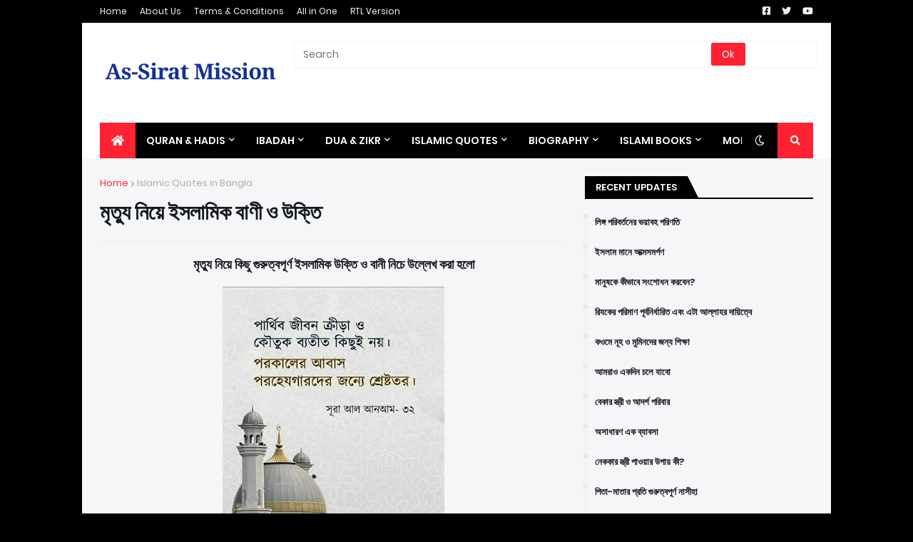

--- FILE ---
content_type: text/html; charset=UTF-8
request_url: https://www.assiratmission.com/2021/02/mrittu%20niye%20ukti.html
body_size: 50519
content:
<!DOCTYPE html>
<html class='ltr' dir='ltr' xmlns='http://www.w3.org/1999/xhtml' xmlns:b='http://www.google.com/2005/gml/b' xmlns:data='http://www.google.com/2005/gml/data' xmlns:expr='http://www.google.com/2005/gml/expr'>
<head>
<meta content='width=device-width, initial-scale=1, minimum-scale=1, maximum-scale=1' name='viewport'/>
<title>ম&#2499;ত&#2509;য&#2497; ন&#2495;য&#2492;&#2503; ইসল&#2494;ম&#2495;ক ব&#2494;ণ&#2496; ও উক&#2509;ত&#2495;</title>
<link href='//1.bp.blogspot.com' rel='dns-prefetch'/>
<link href='//2.bp.blogspot.com' rel='dns-prefetch'/>
<link href='//3.bp.blogspot.com' rel='dns-prefetch'/>
<link href='//4.bp.blogspot.com' rel='dns-prefetch'/>
<link href='//www.blogger.com' rel='dns-prefetch'/>
<link href='//dnjs.cloudflare.com' rel='dns-prefetch'/>
<link href='//fonts.gstatic.com' rel='dns-prefetch'/>
<link href='//pagead2.googlesyndication.com' rel='dns-prefetch'/>
<link href='//www.googletagmanager.com' rel='dns-prefetch'/>
<link href='//www.google-analytics.com' rel='dns-prefetch'/>
<link href='//connect.facebook.net' rel='dns-prefetch'/>
<link href='//c.disquscdn.com' rel='dns-prefetch'/>
<link href='//disqus.com' rel='dns-prefetch'/>
<meta content='text/html; charset=UTF-8' http-equiv='Content-Type'/>
<meta content='blogger' name='generator'/>
<link href='https://www.assiratmission.com/favicon.ico' rel='icon' type='image/x-icon'/>
<meta content='#001dfc' name='theme-color'/>
<meta content='#001dfc' name='msapplication-navbutton-color'/>
<link href='https://www.assiratmission.com/2021/02/mrittu%20niye%20ukti.html' rel='canonical'/>
<link rel="alternate" type="application/atom+xml" title="As-Sirat Mission - Atom" href="https://www.assiratmission.com/feeds/posts/default" />
<link rel="alternate" type="application/rss+xml" title="As-Sirat Mission - RSS" href="https://www.assiratmission.com/feeds/posts/default?alt=rss" />
<link rel="service.post" type="application/atom+xml" title="As-Sirat Mission - Atom" href="https://www.blogger.com/feeds/8342230635687660487/posts/default" />

<link rel="alternate" type="application/atom+xml" title="As-Sirat Mission - Atom" href="https://www.assiratmission.com/feeds/2644119213180047827/comments/default" />
<meta content='কুরআন ও সহীহ সুন্নাহভিত্তিক বাংলা ইসলামিক ওয়েবসাইট।' name='description'/>
<link href='https://blogger.googleusercontent.com/img/b/R29vZ2xl/AVvXsEgAbjw3g2v8rMHeH-o-vyj7T2pNdP9TsVvgeeBzc9uqj2FIHAXi4yZEAJPvrJZo5ScUWQGjzDa1CxmyLwoDaIBPubgOoZ4r9Uawub5E9Jrt-H84nPRjKuD656EBE9xdhqXhd3-nkcmKChQ/s320/148737035_833614907420102_8240586635594855249_n.jpg' rel='image_src'/>
<!-- Metadata for Open Graph protocol. See http://ogp.me/. -->
<meta content='article' property='og:type'/>
<meta content='মৃত্যু নিয়ে ইসলামিক বাণী ও উক্তি' property='og:title'/>
<meta content='https://www.assiratmission.com/2021/02/mrittu%20niye%20ukti.html' property='og:url'/>
<meta content='কুরআন ও সহীহ সুন্নাহভিত্তিক বাংলা ইসলামিক ওয়েবসাইট।' property='og:description'/>
<meta content='As-Sirat Mission' property='og:site_name'/>
<meta content='https://blogger.googleusercontent.com/img/b/R29vZ2xl/AVvXsEgAbjw3g2v8rMHeH-o-vyj7T2pNdP9TsVvgeeBzc9uqj2FIHAXi4yZEAJPvrJZo5ScUWQGjzDa1CxmyLwoDaIBPubgOoZ4r9Uawub5E9Jrt-H84nPRjKuD656EBE9xdhqXhd3-nkcmKChQ/s320/148737035_833614907420102_8240586635594855249_n.jpg' property='og:image'/>
<meta content='https://blogger.googleusercontent.com/img/b/R29vZ2xl/AVvXsEgAbjw3g2v8rMHeH-o-vyj7T2pNdP9TsVvgeeBzc9uqj2FIHAXi4yZEAJPvrJZo5ScUWQGjzDa1CxmyLwoDaIBPubgOoZ4r9Uawub5E9Jrt-H84nPRjKuD656EBE9xdhqXhd3-nkcmKChQ/s320/148737035_833614907420102_8240586635594855249_n.jpg' name='twitter:image'/>
<meta content='summary_large_image' name='twitter:card'/>
<meta content='মৃত্যু নিয়ে ইসলামিক বাণী ও উক্তি' name='twitter:title'/>
<meta content='https://www.assiratmission.com/2021/02/mrittu%20niye%20ukti.html' name='twitter:domain'/>
<meta content='কুরআন ও সহীহ সুন্নাহভিত্তিক বাংলা ইসলামিক ওয়েবসাইট।' name='twitter:description'/>
<!-- Font Awesome Free 5.11.2 -->
<link href='https://cdnjs.cloudflare.com/ajax/libs/font-awesome/5.11.2/css/all.min.css' rel='stylesheet'/>
<!-- Template Style CSS -->
<style id='page-skin-1' type='text/css'><!--
/*
-----------------------------------------------
Blogger Template Style
Name:        MagPro
Version:     1.6.0 - Premium
Author:      Templateify
Author Url:  https://www.templateify.com/
----------------------------------------------- */
/*-- Google Fonts --*/
@font-face{font-family:'Poppins';font-style:italic;font-weight:400;font-display:swap;src:local('Poppins Italic'),local(Poppins-Italic),url(https://fonts.gstatic.com/s/poppins/v9/pxiGyp8kv8JHgFVrJJLucXtAKPY.woff2) format("woff2");unicode-range:U+0900-097F,U+1CD0-1CF6,U+1CF8-1CF9,U+200C-200D,U+20A8,U+20B9,U+25CC,U+A830-A839,U+A8E0-A8FB}
@font-face{font-family:'Poppins';font-style:italic;font-weight:400;font-display:swap;src:local('Poppins Italic'),local(Poppins-Italic),url(https://fonts.gstatic.com/s/poppins/v9/pxiGyp8kv8JHgFVrJJLufntAKPY.woff2) format("woff2");unicode-range:U+0100-024F,U+0259,U+1E00-1EFF,U+2020,U+20A0-20AB,U+20AD-20CF,U+2113,U+2C60-2C7F,U+A720-A7FF}
@font-face{font-family:'Poppins';font-style:italic;font-weight:400;font-display:swap;src:local('Poppins Italic'),local(Poppins-Italic),url(https://fonts.gstatic.com/s/poppins/v9/pxiGyp8kv8JHgFVrJJLucHtA.woff2) format("woff2");unicode-range:U+0000-00FF,U+0131,U+0152-0153,U+02BB-02BC,U+02C6,U+02DA,U+02DC,U+2000-206F,U+2074,U+20AC,U+2122,U+2191,U+2193,U+2212,U+2215,U+FEFF,U+FFFD}
@font-face{font-family:'Poppins';font-style:italic;font-weight:500;font-display:swap;src:local('Poppins Medium Italic'),local(Poppins-MediumItalic),url(https://fonts.gstatic.com/s/poppins/v9/pxiDyp8kv8JHgFVrJJLmg1hVFteOcEg.woff2) format("woff2");unicode-range:U+0900-097F,U+1CD0-1CF6,U+1CF8-1CF9,U+200C-200D,U+20A8,U+20B9,U+25CC,U+A830-A839,U+A8E0-A8FB}
@font-face{font-family:'Poppins';font-style:italic;font-weight:500;font-display:swap;src:local('Poppins Medium Italic'),local(Poppins-MediumItalic),url(https://fonts.gstatic.com/s/poppins/v9/pxiDyp8kv8JHgFVrJJLmg1hVGdeOcEg.woff2) format("woff2");unicode-range:U+0100-024F,U+0259,U+1E00-1EFF,U+2020,U+20A0-20AB,U+20AD-20CF,U+2113,U+2C60-2C7F,U+A720-A7FF}
@font-face{font-family:'Poppins';font-style:italic;font-weight:500;font-display:swap;src:local('Poppins Medium Italic'),local(Poppins-MediumItalic),url(https://fonts.gstatic.com/s/poppins/v9/pxiDyp8kv8JHgFVrJJLmg1hVF9eO.woff2) format("woff2");unicode-range:U+0000-00FF,U+0131,U+0152-0153,U+02BB-02BC,U+02C6,U+02DA,U+02DC,U+2000-206F,U+2074,U+20AC,U+2122,U+2191,U+2193,U+2212,U+2215,U+FEFF,U+FFFD}
@font-face{font-family:'Poppins';font-style:italic;font-weight:600;font-display:swap;src:local('Poppins SemiBold Italic'),local(Poppins-SemiBoldItalic),url(https://fonts.gstatic.com/s/poppins/v9/pxiDyp8kv8JHgFVrJJLmr19VFteOcEg.woff2) format("woff2");unicode-range:U+0900-097F,U+1CD0-1CF6,U+1CF8-1CF9,U+200C-200D,U+20A8,U+20B9,U+25CC,U+A830-A839,U+A8E0-A8FB}
@font-face{font-family:'Poppins';font-style:italic;font-weight:600;font-display:swap;src:local('Poppins SemiBold Italic'),local(Poppins-SemiBoldItalic),url(https://fonts.gstatic.com/s/poppins/v9/pxiDyp8kv8JHgFVrJJLmr19VGdeOcEg.woff2) format("woff2");unicode-range:U+0100-024F,U+0259,U+1E00-1EFF,U+2020,U+20A0-20AB,U+20AD-20CF,U+2113,U+2C60-2C7F,U+A720-A7FF}
@font-face{font-family:'Poppins';font-style:italic;font-weight:600;font-display:swap;src:local('Poppins SemiBold Italic'),local(Poppins-SemiBoldItalic),url(https://fonts.gstatic.com/s/poppins/v9/pxiDyp8kv8JHgFVrJJLmr19VF9eO.woff2) format("woff2");unicode-range:U+0000-00FF,U+0131,U+0152-0153,U+02BB-02BC,U+02C6,U+02DA,U+02DC,U+2000-206F,U+2074,U+20AC,U+2122,U+2191,U+2193,U+2212,U+2215,U+FEFF,U+FFFD}
@font-face{font-family:'Poppins';font-style:italic;font-weight:700;font-display:swap;src:local('Poppins Bold Italic'),local(Poppins-BoldItalic),url(https://fonts.gstatic.com/s/poppins/v9/pxiDyp8kv8JHgFVrJJLmy15VFteOcEg.woff2) format("woff2");unicode-range:U+0900-097F,U+1CD0-1CF6,U+1CF8-1CF9,U+200C-200D,U+20A8,U+20B9,U+25CC,U+A830-A839,U+A8E0-A8FB}
@font-face{font-family:'Poppins';font-style:italic;font-weight:700;font-display:swap;src:local('Poppins Bold Italic'),local(Poppins-BoldItalic),url(https://fonts.gstatic.com/s/poppins/v9/pxiDyp8kv8JHgFVrJJLmy15VGdeOcEg.woff2) format("woff2");unicode-range:U+0100-024F,U+0259,U+1E00-1EFF,U+2020,U+20A0-20AB,U+20AD-20CF,U+2113,U+2C60-2C7F,U+A720-A7FF}
@font-face{font-family:'Poppins';font-style:italic;font-weight:700;font-display:swap;src:local('Poppins Bold Italic'),local(Poppins-BoldItalic),url(https://fonts.gstatic.com/s/poppins/v9/pxiDyp8kv8JHgFVrJJLmy15VF9eO.woff2) format("woff2");unicode-range:U+0000-00FF,U+0131,U+0152-0153,U+02BB-02BC,U+02C6,U+02DA,U+02DC,U+2000-206F,U+2074,U+20AC,U+2122,U+2191,U+2193,U+2212,U+2215,U+FEFF,U+FFFD}
@font-face{font-family:'Poppins';font-style:normal;font-weight:400;font-display:swap;src:local('Poppins Regular'),local(Poppins-Regular),url(https://fonts.gstatic.com/s/poppins/v9/pxiEyp8kv8JHgFVrJJbecmNE.woff2) format("woff2");unicode-range:U+0900-097F,U+1CD0-1CF6,U+1CF8-1CF9,U+200C-200D,U+20A8,U+20B9,U+25CC,U+A830-A839,U+A8E0-A8FB}
@font-face{font-family:'Poppins';font-style:normal;font-weight:400;font-display:swap;src:local('Poppins Regular'),local(Poppins-Regular),url(https://fonts.gstatic.com/s/poppins/v9/pxiEyp8kv8JHgFVrJJnecmNE.woff2) format("woff2");unicode-range:U+0100-024F,U+0259,U+1E00-1EFF,U+2020,U+20A0-20AB,U+20AD-20CF,U+2113,U+2C60-2C7F,U+A720-A7FF}
@font-face{font-family:'Poppins';font-style:normal;font-weight:400;font-display:swap;src:local('Poppins Regular'),local(Poppins-Regular),url(https://fonts.gstatic.com/s/poppins/v9/pxiEyp8kv8JHgFVrJJfecg.woff2) format("woff2");unicode-range:U+0000-00FF,U+0131,U+0152-0153,U+02BB-02BC,U+02C6,U+02DA,U+02DC,U+2000-206F,U+2074,U+20AC,U+2122,U+2191,U+2193,U+2212,U+2215,U+FEFF,U+FFFD}
@font-face{font-family:'Poppins';font-style:normal;font-weight:500;font-display:swap;src:local('Poppins Medium'),local(Poppins-Medium),url(https://fonts.gstatic.com/s/poppins/v9/pxiByp8kv8JHgFVrLGT9Z11lFc-K.woff2) format("woff2");unicode-range:U+0900-097F,U+1CD0-1CF6,U+1CF8-1CF9,U+200C-200D,U+20A8,U+20B9,U+25CC,U+A830-A839,U+A8E0-A8FB}
@font-face{font-family:'Poppins';font-style:normal;font-weight:500;font-display:swap;src:local('Poppins Medium'),local(Poppins-Medium),url(https://fonts.gstatic.com/s/poppins/v9/pxiByp8kv8JHgFVrLGT9Z1JlFc-K.woff2) format("woff2");unicode-range:U+0100-024F,U+0259,U+1E00-1EFF,U+2020,U+20A0-20AB,U+20AD-20CF,U+2113,U+2C60-2C7F,U+A720-A7FF}
@font-face{font-family:'Poppins';font-style:normal;font-weight:500;font-display:swap;src:local('Poppins Medium'),local(Poppins-Medium),url(https://fonts.gstatic.com/s/poppins/v9/pxiByp8kv8JHgFVrLGT9Z1xlFQ.woff2) format("woff2");unicode-range:U+0000-00FF,U+0131,U+0152-0153,U+02BB-02BC,U+02C6,U+02DA,U+02DC,U+2000-206F,U+2074,U+20AC,U+2122,U+2191,U+2193,U+2212,U+2215,U+FEFF,U+FFFD}
@font-face{font-family:'Poppins';font-style:normal;font-weight:600;font-display:swap;src:local('Poppins SemiBold'),local(Poppins-SemiBold),url(https://fonts.gstatic.com/s/poppins/v9/pxiByp8kv8JHgFVrLEj6Z11lFc-K.woff2) format("woff2");unicode-range:U+0900-097F,U+1CD0-1CF6,U+1CF8-1CF9,U+200C-200D,U+20A8,U+20B9,U+25CC,U+A830-A839,U+A8E0-A8FB}
@font-face{font-family:'Poppins';font-style:normal;font-weight:600;font-display:swap;src:local('Poppins SemiBold'),local(Poppins-SemiBold),url(https://fonts.gstatic.com/s/poppins/v9/pxiByp8kv8JHgFVrLEj6Z1JlFc-K.woff2) format("woff2");unicode-range:U+0100-024F,U+0259,U+1E00-1EFF,U+2020,U+20A0-20AB,U+20AD-20CF,U+2113,U+2C60-2C7F,U+A720-A7FF}
@font-face{font-family:'Poppins';font-style:normal;font-weight:600;font-display:swap;src:local('Poppins SemiBold'),local(Poppins-SemiBold),url(https://fonts.gstatic.com/s/poppins/v9/pxiByp8kv8JHgFVrLEj6Z1xlFQ.woff2) format("woff2");unicode-range:U+0000-00FF,U+0131,U+0152-0153,U+02BB-02BC,U+02C6,U+02DA,U+02DC,U+2000-206F,U+2074,U+20AC,U+2122,U+2191,U+2193,U+2212,U+2215,U+FEFF,U+FFFD}
@font-face{font-family:'Poppins';font-style:normal;font-weight:700;font-display:swap;src:local('Poppins Bold'),local(Poppins-Bold),url(https://fonts.gstatic.com/s/poppins/v9/pxiByp8kv8JHgFVrLCz7Z11lFc-K.woff2) format("woff2");unicode-range:U+0900-097F,U+1CD0-1CF6,U+1CF8-1CF9,U+200C-200D,U+20A8,U+20B9,U+25CC,U+A830-A839,U+A8E0-A8FB}
@font-face{font-family:'Poppins';font-style:normal;font-weight:700;font-display:swap;src:local('Poppins Bold'),local(Poppins-Bold),url(https://fonts.gstatic.com/s/poppins/v9/pxiByp8kv8JHgFVrLCz7Z1JlFc-K.woff2) format("woff2");unicode-range:U+0100-024F,U+0259,U+1E00-1EFF,U+2020,U+20A0-20AB,U+20AD-20CF,U+2113,U+2C60-2C7F,U+A720-A7FF}
@font-face{font-family:'Poppins';font-style:normal;font-weight:700;font-display:swap;src:local('Poppins Bold'),local(Poppins-Bold),url(https://fonts.gstatic.com/s/poppins/v9/pxiByp8kv8JHgFVrLCz7Z1xlFQ.woff2) format("woff2");unicode-range:U+0000-00FF,U+0131,U+0152-0153,U+02BB-02BC,U+02C6,U+02DA,U+02DC,U+2000-206F,U+2074,U+20AC,U+2122,U+2191,U+2193,U+2212,U+2215,U+FEFF,U+FFFD}
/*-- Theme Colors and Fonts --*/
:root{
--body-font:'Poppins',sans-serif;
--title-font:'Poppins',sans-serif;
--meta-font:'Poppins',sans-serif;
--text-font:'Poppins',sans-serif;
--body-bg-color:#000000;
--body-bg:#000000 none no-repeat scroll center center;
--outer-bg:#f5f6f7;
--main-color:#001dfc;
--title-color:#000000;
--title-hover-color:#ff2232;
--meta-color:#aab09c;
--text-color:#000000;
--link-color:#ff2232;
--tag-bg:#ff2232;
--tag-color:#ffffff;
--topbar-bg:#000000;
--topbar-color:#f5f6f7;
--topbar-hover-color:#ff2232;
--header-bg:#ffffff;
--header-color:#171921;
--header-hover-color:#ff2232;
--header-ads-bg:#f4f4f4;
--menu-bg:#000000;
--menu-color:#ffffff;
--menu-hover-bg:#ff2232;
--menu-hover-color:#ffffff;
--menu-icon-bg:#ff2232;
--menu-icon-color:#ffffff;
--menu-icon-hover-bg:#ff2232;
--menu-icon-hover-color:#ffffff;
--submenu-bg:#000000;
--submenu-color:#ffffff;
--submenu-hover-bg:#000000;
--submenu-hover-color:#ff2232;
--megamenu-bg:#000000;
--megamenu-color:#ffffff;
--megamenu-hover-color:#ffffff;
--megamenu-post-title-color:#ffffff;
--megamenu-post-title-hover-color:#ff2232;
--megamenu-meta-color:#a9b4ba;
--mobilemenu-bg:#ffffff;
--mobilemenu-color:#171921;
--mobilemenu-hover-color:#ff2232;
--widget-title-bg:#000000;
--widget-title-color:#ffffff;
--tab-active-bg:#ff2232;
--videos-widget-bg:#000000;
--post-title-color:#171921;
--post-title-hover-color:#ff2232;
--post-text-color:#000000;
--footer-bg:#000000;
--footer-color:#d4d4d4;
--footer-text-color:#9d9d9d;
--footer-link-color:#ff2232;
--footerbar-bg:#000000;
--footerbar-color:#d4d4d4;
--footerbar-hover-color:#ff2232;
--button-bg:#ff2232;
--button-color:#ffffff;
--button-hover-bg:#1629bd;
--button-hover-color:#ffffff;
--darkbutton-bg:#000000;
--darkbutton-color:#ffffff;
--border-color:rgba(155,155,155,0.1);
}
html[data-theme=dark]{
--body-bg-color:#000000;
--body-bg:#000000 none no-repeat scroll center center;
--outer-bg:#212530;
--main-color:#001dfc;
--title-color:#ffffff;
--title-hover-color:#ff2232;
--meta-color:#a9b4ba;
--text-color:#dddddd;
--link-color:#ff2232;
--tag-bg:#ff2232;
--tag-color:#ffffff;
--topbar-bg:#212530;
--topbar-color:#ffffff;
--topbar-hover-color:#ff2232;
--header-bg:#212530;
--header-color:#ffffff;
--header-hover-color:#ff2232;
--header-ads-bg:#282c36;
--menu-bg:#171921;
--menu-color:#ffffff;
--menu-hover-bg:#ff2232;
--menu-hover-color:#ffffff;
--menu-icon-bg:#ff2232;
--menu-icon-color:#ffffff;
--menu-icon-hover-bg:#ff2232;
--menu-icon-hover-color:#ffffff;
--submenu-bg:#1e2028;
--submenu-color:#ffffff;
--submenu-hover-bg:#1b1d24;
--submenu-hover-color:#ff2232;
--megamenu-bg:#1e2028;
--megamenu-color:#ffffff;
--megamenu-hover-color:#ffffff;
--megamenu-post-title-color:#ffffff;
--megamenu-post-title-hover-color:#ff2232;
--megamenu-meta-color:#a9b4ba;
--mobilemenu-bg:#212530;
--mobilemenu-color:#ffffff;
--mobilemenu-hover-color:#ff2232;
--widget-title-bg:#171921;
--widget-title-color:#ffffff;
--tab-active-bg:#ff2232;
--videos-widget-bg:#1e2028;
--post-title-color:#ffffff;
--post-title-hover-color:#ff2232;
--post-text-color:#dddddd;
--footer-bg:#171921;
--footer-color:#ffffff;
--footer-text-color:#dddddd;
--footer-link-color:#ff2232;
--footerbar-bg:#171921;
--footerbar-color:#ffffff;
--footerbar-hover-color:#ff2232;
--button-bg:#ff2232;
--button-color:#ffffff;
--button-hover-bg:#1629bd;
--button-hover-color:#ffffff;
--darkbutton-bg:#000000;
--darkbutton-color:#ffffff;
--border-color:rgba(155,155,155,0.1);
}
/*-- Reset CSS --*/
a,abbr,acronym,address,applet,b,big,blockquote,body,caption,center,cite,code,dd,del,dfn,div,dl,dt,em,fieldset,font,form,h1,h2,h3,h4,h5,h6,html,i,iframe,img,ins,kbd,label,legend,li,object,p,pre,q,s,samp,small,span,strike,strong,sub,sup,table,tbody,td,tfoot,th,thead,tr,tt,u,ul,var{padding:0;margin:0;border:0;outline:0;vertical-align:baseline;background:0 0;text-decoration:none}dl,ul{list-style-position:inside;list-style:none}ul li{list-style:none}caption{text-align:center}img{border:none;position:relative}a,a:visited{text-decoration:none}.clearfix{clear:both}.section,.widget,.widget ul{margin:0;padding:0}a{color:var(--link-color)}a img{border:0}abbr{text-decoration:none}.CSS_LIGHTBOX{z-index:999999!important}.CSS_LIGHTBOX_ATTRIBUTION_INDEX_CONTAINER .CSS_HCONT_CHILDREN_HOLDER > .CSS_LAYOUT_COMPONENT.CSS_HCONT_CHILD:first-child > .CSS_LAYOUT_COMPONENT{opacity:0}.separator a{clear:none!important;float:none!important;margin-left:0!important;margin-right:0!important}#Navbar1,#navbar-iframe,.widget-item-control,a.quickedit,.home-link,.feed-links{display:none!important}.center{display:table;margin:0 auto;position:relative}.widget > h2,.widget > h3{display:none}.widget iframe,.widget img{max-width:100%}button,input,select,textarea{font-family:var(--body-font);-webkit-appearance:none;-moz-appearance:none;appearance:none;outline:none;box-sizing:border-box;border-radius:0}
/*-- Body Content CSS --*/
html{background-color:var(--body-bg-color);margin:0}
body{position:relative;background-color:var(--body-bg-color);background:var(--body-bg);font-family:var(--body-font);font-size:14px;color:var(--text-color);font-weight:400;font-style:normal;line-height:1.4em;word-wrap:break-word;margin:0;padding:0}
html[data-theme=dark] body{background-color:var(--body-bg-color)!important}
body.background-cover{background-attachment:fixed;background-size:cover;background-position:center center;background-repeat:no-repeat}
.rtl{direction:rtl}
.no-items.section{display:none}
h1,h2,h3,h4,h5,h6{font-family:var(--title-font);font-weight:600}
#outer-wrapper{position:relative;overflow:hidden;width:calc(1000px + 50px);max-width:100%;background-color:var(--outer-bg);margin:0 auto;padding:0;box-shadow:0 0 20px rgba(0,0,0,0.1)}
.full-width #outer-wrapper{width:100%;box-shadow:none}
.row-x1{width:1000px}
#content-wrapper{position:relative;float:left;width:100%;overflow:hidden;padding:25px 0;margin:0;border-top:0}
#content-wrapper > .container{margin:0 auto}
#main-wrapper{position:relative;float:left;width:calc(100% - (320px + 25px));box-sizing:border-box;padding:0}
.left-sidebar #main-wrapper,.rtl #main-wrapper{float:right}
#sidebar-wrapper{position:relative;float:right;width:320px;box-sizing:border-box;padding:0}
.left-sidebar #sidebar-wrapper,.rtl #sidebar-wrapper{float:left}
.entry-image-link,.cmm-avatar,.comments .avatar-image-container{overflow:hidden;background-color:rgba(155,155,155,0.08);z-index:5;color:transparent!important}
.entry-thumb{display:block;position:relative;width:100%;height:100%;background-size:cover;background-position:center center;background-repeat:no-repeat;z-index:1;opacity:0;transition:opacity .35s ease,transform .35s ease}
.entry-thumb.lazy-ify{opacity:1}
.entry-image-link:hover .entry-thumb,.featured-item-inner:hover .entry-thumb,.block1-items .block-inner:hover .entry-thumb,.block2-items .block-inner:hover .entry-thumb,.column-inner:hover .entry-thumb,.videos-items .videos-inner:hover .entry-thumb,.side1-items .side1-inner:hover .entry-thumb,.FeaturedPost .featured-post-inner:hover .entry-thumb{transform:scale(1.05)}
.before-mask:before{content:'';position:absolute;left:0;right:0;bottom:0;height:70%;background-image:linear-gradient(to bottom,transparent,rgba(0,0,0,0.7));-webkit-backface-visibility:hidden;backface-visibility:hidden;z-index:2;opacity:1;margin:0;transition:opacity .25s ease}
.entry-title{color:var(--post-title-color);font-weight:600;line-height:1.4em}
.entry-title a{color:var(--post-title-color);display:block}
.entry-title a:hover{color:var(--post-title-hover-color)}
.excerpt{font-family:var(--text-font)}
.entry-category{position:absolute;top:15px;left:15px;height:18px;background-color:var(--tag-bg);font-size:11px;color:var(--tag-color);font-weight:400;line-height:18px;z-index:10;box-sizing:border-box;padding:0 5px;margin:0;border-radius:2px}
.rtl .entry-category{left:unset;right:15px}
.entry-meta{font-family:var(--meta-font);font-size:11px;color:var(--meta-color);font-weight:400;overflow:hidden;padding:0 1px;margin:0}
.entry-meta a{color:var(--meta-color)}
.entry-meta a:hover{color:var(--link-color)}
.entry-meta .entry-author,.entry-meta .entry-time{float:left;font-style:normal;margin:0 10px 0 0}
.rtl .entry-meta .entry-author,.rtl .entry-meta .entry-time{float:right;margin:0 0 0 10px}
.entry-meta span:before{display:inline-block;font-family:'Font Awesome 5 Free';font-size:11px;font-weight:400;margin:0 4px 0 0}
.rtl .entry-meta span:before{margin:0 0 0 4px}
.entry-meta .entry-author:before{content:'\f007'}
.entry-meta .entry-time:before{content:'\f017'}
.entry-meta span.entry-comments-link{display:none;float:right;margin:0}
.rtl .entry-meta span.entry-comments-link{float:left}
.entry-meta .entry-comments-link:before{content:'\f086'}
.entry-meta .entry-comments-link.show{display:block}
.entry-info{position:absolute;left:0;bottom:0;width:100%;background:linear-gradient(to bottom,transparent,rgba(0,0,0,0.5));overflow:hidden;z-index:10;box-sizing:border-box;padding:15px}
.entry-info .entry-meta{color:#ddd}
.entry-info .entry-title{text-shadow:0 1px 2px rgba(0,0,0,0.5)}
.entry-info .entry-title a{color:#fff}
.social a:before{display:inline-block;font-family:'Font Awesome 5 Brands';font-style:normal;font-weight:400}
.social .blogger a:before{content:"\f37d"}
.social .facebook a:before{content:"\f082"}
.social .facebook-f a:before{content:"\f39e"}
.social .twitter a:before{content:"\f099"}
.social .rss a:before{content:"\f09e";font-family:'Font Awesome 5 Free';font-weight:900}
.social .youtube a:before{content:"\f167"}
.social .skype a:before{content:"\f17e"}
.social .stumbleupon a:before{content:"\f1a4"}
.social .tumblr a:before{content:"\f173"}
.social .vk a:before{content:"\f189"}
.social .stack-overflow a:before{content:"\f16c"}
.social .github a:before{content:"\f09b"}
.social .linkedin a:before{content:"\f0e1"}
.social .dribbble a:before{content:"\f17d"}
.social .soundcloud a:before{content:"\f1be"}
.social .behance a:before{content:"\f1b4"}
.social .digg a:before{content:"\f1a6"}
.social .instagram a:before{content:"\f16d"}
.social .pinterest a:before{content:"\f0d2"}
.social .pinterest-p a:before{content:"\f231"}
.social .twitch a:before{content:"\f1e8"}
.social .delicious a:before{content:"\f1a5"}
.social .codepen a:before{content:"\f1cb"}
.social .flipboard a:before{content:"\f44d"}
.social .reddit a:before{content:"\f281"}
.social .whatsapp a:before{content:"\f232"}
.social .messenger a:before{content:"\f39f"}
.social .snapchat a:before{content:"\f2ac"}
.social .telegram a:before{content:"\f3fe"}
.social .discord a:before{content:"\f392"}
.social .share a:before{content:"\f064";font-family:'Font Awesome 5 Free';font-weight:900}
.social .email a:before{content:"\f0e0";font-family:'Font Awesome 5 Free';font-weight:400}
.social .external-link a:before{content:"\f35d";font-family:'Font Awesome 5 Free';font-weight:900}
.social-bg .blogger a,.social-bg-hover .blogger a:hover{background-color:#f30}
.social-bg .facebook a,.social-bg .facebook-f a,.social-bg-hover .facebook a:hover,.social-bg-hover .facebook-f a:hover{background-color:#3b5999}
.social-bg .twitter a,.social-bg-hover .twitter a:hover{background-color:#00acee}
.social-bg .youtube a,.social-bg-hover .youtube a:hover{background-color:#f50000}
.social-bg .instagram a,.social-bg-hover .instagram a:hover{background:linear-gradient(15deg,#ffb13d,#dd277b,#4d5ed4)}
.social-bg .pinterest a,.social-bg .pinterest-p a,.social-bg-hover .pinterest a:hover,.social-bg-hover .pinterest-p a:hover{background-color:#ca2127}
.social-bg .dribbble a,.social-bg-hover .dribbble a:hover{background-color:#ea4c89}
.social-bg .linkedin a,.social-bg-hover .linkedin a:hover{background-color:#0077b5}
.social-bg .tumblr a,.social-bg-hover .tumblr a:hover{background-color:#365069}
.social-bg .twitch a,.social-bg-hover .twitch a:hover{background-color:#6441a5}
.social-bg .rss a,.social-bg-hover .rss a:hover{background-color:#ffc200}
.social-bg .skype a,.social-bg-hover .skype a:hover{background-color:#00aff0}
.social-bg .stumbleupon a,.social-bg-hover .stumbleupon a:hover{background-color:#eb4823}
.social-bg .vk a,.social-bg-hover .vk a:hover{background-color:#4a76a8}
.social-bg .stack-overflow a,.social-bg-hover .stack-overflow a:hover{background-color:#f48024}
.social-bg .github a,.social-bg-hover .github a:hover{background-color:#24292e}
.social-bg .soundcloud a,.social-bg-hover .soundcloud a:hover{background:linear-gradient(#ff7400,#ff3400)}
.social-bg .behance a,.social-bg-hover .behance a:hover{background-color:#191919}
.social-bg .digg a,.social-bg-hover .digg a:hover{background-color:#1b1a19}
.social-bg .delicious a,.social-bg-hover .delicious a:hover{background-color:#0076e8}
.social-bg .codepen a,.social-bg-hover .codepen a:hover{background-color:#000}
.social-bg .flipboard a,.social-bg-hover .flipboard a:hover{background-color:#f52828}
.social-bg .reddit a,.social-bg-hover .reddit a:hover{background-color:#ff4500}
.social-bg .whatsapp a,.social-bg-hover .whatsapp a:hover{background-color:#3fbb50}
.social-bg .messenger a,.social-bg-hover .messenger a:hover{background-color:#0084ff}
.social-bg .snapchat a,.social-bg-hover .snapchat a:hover{background-color:#ffe700}
.social-bg .telegram a,.social-bg-hover .telegram a:hover{background-color:#179cde}
.social-bg .discord a,.social-bg-hover .discord a:hover{background-color:#7289da}
.social-bg .share a,.social-bg-hover .share a:hover{background-color:var(--meta-color)}
.social-bg .email a,.social-bg-hover .email a:hover{background-color:#888}
.social-bg .external-link a,.social-bg-hover .external-link a:hover{background-color:var(--button-hover-bg)}
.social-color .blogger a,.social-color-hover .blogger a:hover{color:#f30}
.social-color .facebook a,.social-color .facebook-f a,.social-color-hover .facebook a:hover,.social-color-hover .facebook-f a:hover{color:#3b5999}
.social-color .twitter a,.social-color-hover .twitter a:hover{color:#00acee}
.social-color .youtube a,.social-color-hover .youtube a:hover{color:#f50000}
.social-color .instagram a,.social-color-hover .instagram a:hover{color:#dd277b}
.social-color .pinterest a,.social-color .pinterest-p a,.social-color-hover .pinterest a:hover,.social-color-hover .pinterest-p a:hover{color:#ca2127}
.social-color .dribbble a,.social-color-hover .dribbble a:hover{color:#ea4c89}
.social-color .linkedin a,.social-color-hover .linkedin a:hover{color:#0077b5}
.social-color .tumblr a,.social-color-hover .tumblr a:hover{color:#365069}
.social-color .twitch a,.social-color-hover .twitch a:hover{color:#6441a5}
.social-color .rss a,.social-color-hover .rss a:hover{color:#ffc200}
.social-color .skype a,.social-color-hover .skype a:hover{color:#00aff0}
.social-color .stumbleupon a,.social-color-hover .stumbleupon a:hover{color:#eb4823}
.social-color .vk a,.social-color-hover .vk a:hover{color:#4a76a8}
.social-color .stack-overflow a,.social-color-hover .stack-overflow a:hover{color:#f48024}
.social-color .github a,.social-color-hover .github a:hover{color:#24292e}
.social-color .soundcloud a,.social-color-hover .soundcloud a:hover{color:#ff7400}
.social-color .behance a,.social-color-hover .behance a:hover{color:#191919}
.social-color .digg a,.social-color-hover .digg a:hover{color:#1b1a19}
.social-color .delicious a,.social-color-hover .delicious a:hover{color:#0076e8}
.social-color .codepen a,.social-color-hover .codepen a:hover{color:#000}
.social-color .flipboard a,.social-color-hover .flipboard a:hover{color:#f52828}
.social-color .reddit a,.social-color-hover .reddit a:hover{color:#ff4500}
.social-color .whatsapp a,.social-color-hover .whatsapp a:hover{color:#3fbb50}
.social-color .messenger a,.social-color-hover .messenger a:hover{color:#0084ff}
.social-color .snapchat a,.social-color-hover .snapchat a:hover{color:#ffe700}
.social-color .telegram a,.social-color-hover .telegram a:hover{color:#179cde}
.social-color .discord a,.social-color-hover .discord a:hover{color:#7289da}
.social-color .share a,.social-color-hover .share a:hover{color:var(--meta-color)}
.social-color .email a,.social-color-hover .email a:hover{color:#888}
.social-color .external-link a,.social-color-hover .external-link a:hover{color:var(--button-hover-bg)}
#magpro-pro-header-wrapper{position:relative;float:left;width:100%;background-color:var(--header-bg);margin:0}
#magpro-pro-header-wrapper .container{position:relative;margin:0 auto}
.topbar-wrap{position:relative;float:left;width:100%;height:32px;background-color:var(--topbar-bg);margin:0}
.topbar-wrap.no-widgets{display:none}
html[data-theme=dark] .topbar-wrap,.topbar-wrap.has-border{border-bottom:1px solid var(--border-color)}
.topbar-wrap.no-widget{display:none}
#main-navbar-menu{position:relative;float:left;height:32px;margin:0}
.rtl #main-navbar-menu{float:right}
#main-navbar-menu .widget > .widget-title{display:none}
.main-navbar-menu ul li{float:left;height:32px;line-height:32px;margin:0 18px 0 0}
.rtl .main-navbar-menu ul li{float:right;margin:0 0 0 18px}
.main-navbar-menu ul li a{display:block;font-size:12px;color:var(--topbar-color);font-weight:400}
.main-navbar-menu ul li a:hover{color:var(--topbar-hover-color)}
#main-navbar-social{position:relative;float:right;height:32px;margin:0}
.rtl #main-navbar-social{float:left}
#main-navbar-social .widget > .widget-title{display:none}
.main-navbar-social ul li{float:left;height:32px;line-height:32px;margin:0 0 0 16px}
.rtl .main-navbar-social ul li{float:right;margin:0 16px 0 0}
.main-navbar-social ul li a{display:block;font-size:13px;color:var(--topbar-color)}
.main-navbar-social ul li a:hover{color:var(--topbar-hover-color)}
.header-content{position:relative;float:left;width:100%;padding:25px 0;margin:0}
.header-logo-wrap{position:relative;float:left;width:calc(100% - 728px);box-sizing:border-box;padding:0 20px 0 0;margin:0}
.rtl .header-logo-wrap{float:right;padding:0 0 0 20px}
.main-logo{position:relative;float:left;width:100%;height:50px;padding:20px 0;margin:0}
.main-logo .widget,.logo-content{position:relative;float:left;width:100%;height:50px;overflow:hidden;margin:0}
.main-logo .logo-img{display:flex;flex-wrap:wrap;align-items:center;height:50px;overflow:hidden}
.main-logo img{display:block;max-width:100%;max-height:50px;margin:0}
.main-logo h1.blog-title,.main-logo .blog-title{font-size:22px;color:var(--header-color);line-height:50px;font-weight:600;margin:0}
.main-logo .blog-title a{color:var(--header-color)}
.main-logo .blog-title a:hover{color:var(--header-hover-color)}
.main-logo #h1-tag{position:absolute;top:-9000px;left:-9000px;display:none;visibility:hidden}
.main-logo .toggle-content{display:none}
.header-ads-wrap{position:relative;float:right;width:728px;max-width:100%;margin:0}
.rtl .header-ads-wrap{float:left}
.header-ads{position:relative;float:left;width:100%;margin:0}
.header-ads .widget{position:relative;float:left;width:100%;text-align:center;line-height:0;margin:0}
.header-ads .widget > .widget-title{display:none}
.header-ads .widget-content{position:relative;float:left;width:100%;height:90px;margin:0}
.main-menu-wrap,.main-menu{position:relative;float:left;width:100%;height:50px;margin:0}
.main-menu-frame{position:relative;width:calc(1000px + 50px);max-width:100%;height:50px;margin:0 auto;padding:0}
.full-width .main-menu-frame{width:100%}
.main-menu-items{position:relative;float:left;width:100%;height:50px;background-color:var(--menu-bg);padding:0;margin:0}
.main-menu-items.has-border{border-top:1px solid rgba(0,0,0,0.1)}
#magpro-pro-main-menu .widget,#magpro-pro-main-menu .widget > .widget-title{display:none}
#magpro-pro-main-menu .show-menu{display:block}
#magpro-pro-main-menu{position:static;width:100%;height:50px;z-index:10}
#magpro-pro-main-menu ul > li{position:relative;float:left;display:inline-block;padding:0;margin:0}
.rtl #magpro-pro-main-menu ul > li{float:right}
#magpro-pro-main-menu-nav > li > a{position:relative;display:block;height:50px;font-size:14px;color:var(--menu-color);font-weight:600;text-transform:uppercase;line-height:50px;padding:0 15px;margin:0}
#magpro-pro-main-menu-nav > li > a.homepage{background-color:var(--menu-icon-bg);color:var(--menu-icon-color);margin:0}
#magpro-pro-main-menu-nav > li > a.home-icon{width:50px;font-size:16px;text-align:center;box-sizing:border-box;padding:0}
#magpro-pro-main-menu-nav > li > a.home-icon:before{content:"\f015";font-family:'Font Awesome 5 Free';font-weight:900;margin:0}
#magpro-pro-main-menu-nav > li:hover > a.homepage{background-color:var(--menu-icon-hover-bg);color:var(--menu-icon-hover-color)}
#magpro-pro-main-menu-nav > li:hover > a{background-color:var(--menu-hover-bg);color:var(--menu-hover-color)}
#magpro-pro-main-menu ul > li > ul{position:absolute;float:left;left:0;top:50px;width:180px;background-color:var(--submenu-bg);z-index:99999;padding:0;visibility:hidden;opacity:0;box-shadow:0 2px 5px 0 rgba(0,0,0,0.1),0 2px 10px 0 rgba(0,0,0,0.1)}
.rtl #magpro-pro-main-menu ul > li > ul{left:auto;right:0}
#magpro-pro-main-menu ul > li > ul > li > ul{position:absolute;top:0;left:100%;margin:0}
.rtl #magpro-pro-main-menu ul > li > ul > li > ul{left:unset;right:100%}
#magpro-pro-main-menu ul > li > ul > li{display:block;float:none;position:relative}
.rtl #magpro-pro-main-menu ul > li > ul > li{float:none}
#magpro-pro-main-menu ul > li > ul > li a{position:relative;display:block;font-size:12px;color:var(--submenu-color);font-weight:400;box-sizing:border-box;padding:8px 15px;margin:0;border-bottom:1px solid rgba(155,155,155,0.05)}
#magpro-pro-main-menu ul > li > ul > li:last-child a{border:0}
#magpro-pro-main-menu ul > li > ul > li:hover > a{background-color:var(--submenu-hover-bg);color:var(--submenu-hover-color)}
#magpro-pro-main-menu ul > li.has-sub > a:after{content:'\f078';float:right;font-family:'Font Awesome 5 Free';font-size:9px;font-weight:900;margin:-1px 0 0 5px}
.rtl #magpro-pro-main-menu ul > li.has-sub > a:after{float:left;margin:-1px 5px 0 0}
#magpro-pro-main-menu ul > li > ul > li.has-sub > a:after{content:'\f054';float:right;margin:0}
.rtl #magpro-pro-main-menu ul > li > ul > li.has-sub > a:after{content:'\f053'}
#magpro-pro-main-menu ul > li:hover > ul,#magpro-pro-main-menu ul > li > ul > li:hover > ul{visibility:visible;opacity:1;margin:0}
#magpro-pro-main-menu ul ul{transition:all .17s ease}
#magpro-pro-main-menu .mega-menu{position:static!important}
#magpro-pro-main-menu .mega-menu > ul{width:100%;background-color:var(--megamenu-bg);box-sizing:border-box;padding:20px 10px}
#magpro-pro-main-menu .mega-menu > ul.mega-items,#magpro-pro-main-menu .mega-menu > ul.complex-tabs{overflow:hidden}
#magpro-pro-main-menu .mega-menu > ul.complex-tabs > ul.select-tab{position:relative;float:left;width:20%;box-sizing:border-box;padding:20px 0;margin:-20px 0 0 -10px}
.rtl #magpro-pro-main-menu .mega-menu > ul.complex-tabs > ul.select-tab{float:right;margin:-20px -10px 0 0}
#magpro-pro-main-menu .mega-menu > ul.complex-tabs > ul.select-tab:before{content:'';position:absolute;left:0;top:0;width:100%;height:100vh;background-color:rgba(155,155,155,0.05);box-sizing:border-box;display:block}
#magpro-pro-main-menu .mega-menu > ul.complex-tabs > ul.select-tab > li{width:100%;margin:0}
#magpro-pro-main-menu ul > li > ul.complex-tabs > ul.select-tab > li > a{position:relative;display:block;height:auto;font-size:12px;color:var(--megamenu-color);font-weight:400;padding:8px 15px 8px 20px}
.rtl #magpro-pro-main-menu ul > li > ul.complex-tabs > ul.select-tab > li > a{padding:8px 20px 8px 15px}
#magpro-pro-main-menu .mega-menu > ul.complex-tabs > ul.select-tab > li.active > a:after{content:'\f054';font-family:'Font Awesome 5 Free';font-weight:900;font-size:9px;float:right}
.rtl #magpro-pro-main-menu .mega-menu > ul.complex-tabs > ul.select-tab > li.active > a:after{content:'\f053';float:left}
#magpro-pro-main-menu .mega-menu > ul.complex-tabs > ul.select-tab > li.active,#magpro-pro-main-menu .mega-menu > ul.complex-tabs > ul.select-tab > li:hover{background-color:var(--megamenu-bg)}
#magpro-pro-main-menu .mega-menu > ul.complex-tabs > ul.select-tab > li.active > a,#magpro-pro-main-menu .mega-menu > ul.complex-tabs > ul.select-tab > li:hover > a{color:var(--megamenu-hover-color)}
.mega-tab{display:none;position:relative;float:right;width:80%;margin:0}
.rtl .mega-tab{float:left}
.tab-active{display:block}
.tab-animated,.post-animated{-webkit-animation-duration:.5s;animation-duration:.5s;-webkit-animation-fill-mode:both;animation-fill-mode:both}
@keyframes fadeIn {
from{opacity:0}
to{opacity:1}
}
.tab-fadeIn,.post-fadeIn{animation-name:fadeIn}
@keyframes fadeInUp {
from{opacity:0;transform:translate3d(0,5px,0)}
to{opacity:1;transform:translate3d(0,0,0)}
}
@keyframes slideToLeft {
from{transform:translate3d(10px,0,0)}
to{transform:translate3d(0,0,0)}
}
@keyframes slideToRight {
from{transform:translate3d(-10px,0,0)}
to{transform:translate3d(0,0,0)}
}
.tab-fadeInUp,.post-fadeInUp{animation-name:fadeInUp}
.mega-items .mega-item{float:left;width:20%;box-sizing:border-box;padding:0 10px}
.mega-tab .mega-items .mega-item{width:25%}
.rtl .mega-items .mega-item{float:right}
.mega-items .mega-content{position:relative;width:100%;overflow:hidden;padding:0}
.mega-content .entry-image-link{width:100%;height:120px;background-color:rgba(255,255,255,0.01);z-index:1;display:block;position:relative;overflow:hidden;padding:0}
.mega-tab .entry-thumb{width:calc((1000px - 90px) / 5);height:120px;margin:0}
.mega-content .entry-title{position:relative;font-size:12px;margin:8px 0 0;padding:0}
.mega-content .entry-title a{color:var(--megamenu-post-title-color)}
.mega-content .entry-title a:hover{color:var(--megamenu-post-title-hover-color)}
.mega-content .entry-meta{color:var(--megamenu-meta-color);margin:3px 0 0}
.error-msg{display:block;font-size:13px;color:var(--text-color);padding:30px 0;font-weight:400}
.error-msg b{font-weight:600}
.mega-menu .error-msg{color:var(--meta-color);text-align:center;padding:0}
.darkmode-toggle{position:absolute;top:0;right:50px;width:50px;height:50px;background-color:var(--menu-bg);font-size:14px;color:var(--menu-color);text-align:center;line-height:50px;cursor:pointer;z-index:20;box-sizing:border-box;padding:0;margin:0;border:0}
.rtl .darkmode-toggle{left:50px;right:unset}
.darkmode-toggle:after{content:'\f186';font-family:'Font Awesome 5 Free';font-weight:400;margin:0}
html[data-theme=dark] .darkmode-toggle:after{font-weight:900}
.darkmode-toggle:hover{background-color:rgba(155,155,155,0.05)}
.search-toggle{position:absolute;top:0;right:0;width:50px;height:50px;background-color:var(--menu-icon-bg);font-size:14px;color:var(--menu-color);text-align:center;line-height:50px;cursor:pointer;z-index:20;box-sizing:border-box;padding:0;margin:0;border:0}
.rtl .search-toggle{right:unset;left:0}
.search-toggle:after{content:"\f002";font-family:'Font Awesome 5 Free';font-weight:900;margin:0}
.search-active .search-toggle:after{content:"\f00d"}
.search-toggle:hover{background-color:var(--menu-icon-hover-bg);color:var(--menu-icon-hover-color)}
#nav-search{position:absolute;top:0;left:0;width:calc(100% - 50px);height:50px;z-index:25;background-color:var(--menu-bg);box-sizing:border-box;padding:10px;visibility:hidden;opacity:0;box-shadow:0 2px 4px 0 rgba(0,0,0,.05);transition:all .17s ease}
.search-active #nav-search{visibility:visible;opacity:1;margin:0}
.rtl #nav-search{left:unset;right:0}
#nav-search .search-form{position:relative;width:100%;height:30px;background-color:rgba(155,155,155,0.05);overflow:hidden;box-sizing:border-box;border:0;border-radius:2px}
#nav-search .search-input{float:left;width:calc(100% - 35px);height:30px;background-color:rgba(0,0,0,0);font-family:inherit;font-size:13px;color:var(--menu-color);font-weight:400;line-height:30px;box-sizing:border-box;padding:0 10px;border:0}
.rtl #nav-search .search-input{float:right;padding:0 10px 0 0}
#nav-search .search-input:focus,#nav-search .search-input::placeholder{color:var(--menu-color);outline:none}
#nav-search .search-input::placeholder{opacity:.5}
#nav-search .search-action{float:right;max-width:35px;height:30px;background-color:rgba(0,0,0,0);font-family:inherit;font-size:10px;color:var(--menu-color);font-weight:400;line-height:30px;cursor:pointer;box-sizing:border-box;padding:0 10px;border:0;opacity:.5}
.rtl #nav-search .search-action{float:left}
#nav-search .search-action:before{display:block;content:"\f002";font-family:'Font Awesome 5 Free';font-weight:900}
#nav-search .search-action:hover{background-color:rgba(155,155,155,0.05);color:var(--menu-color);opacity:1}
.overlay{visibility:hidden;opacity:0;position:fixed;top:0;left:0;right:0;bottom:0;background-color:rgba(23,28,36,0.6);z-index:1000;-webkit-backdrop-filter:saturate(100%) blur(3px);-ms-backdrop-filter:saturate(100%) blur(3px);-o-backdrop-filter:saturate(100%) blur(3px);backdrop-filter:saturate(100%) blur(3px);margin:0;transition:all .25s ease}
#slide-menu{display:none;position:fixed;width:300px;height:100%;top:0;left:0;bottom:0;background-color:var(--mobilemenu-bg);overflow:auto;z-index:1010;left:0;-webkit-transform:translateX(-100%);transform:translateX(-100%);visibility:hidden;box-shadow:3px 0 7px rgba(0,0,0,0.1);transition:all .25s ease}
.rtl #slide-menu{left:unset;right:0;-webkit-transform:translateX(100%);transform:translateX(100%)}
.nav-active #slide-menu,.rtl .nav-active #slide-menu{-webkit-transform:translateX(0);transform:translateX(0);visibility:visible}
.slide-menu-header{float:left;width:100%;height:56px;background-color:var(--mobilemenu-bg);overflow:hidden;box-sizing:border-box;box-shadow:0 1px 8px 0 rgba(0,0,0,0.1)}
html[data-theme=dark] .slide-menu-header{border-bottom:1px solid var(--border-color)}
.mobile-search{position:relative;float:left;width:calc(100% - 56px);box-sizing:border-box;padding:0 0 0 20px;margin:12px 0 0}
.rtl .mobile-search{float:right;padding:0 20px 0 0}
.mobile-search .search-form{position:relative;width:100%;height:32px;background-color:rgba(155,155,155,0.05);overflow:hidden;box-sizing:border-box;border:0;border-radius:2px}
.mobile-search .search-input{float:left;width:calc(100% - 32px);height:32px;background-color:rgba(0,0,0,0);font-family:inherit;font-size:13px;color:var(--menu-color);font-weight:400;line-height:32px;box-sizing:border-box;padding:0 10px;border:0}
.rtl .mobile-search .search-input{float:right;padding:0 10px 0 0}
.mobile-search .search-input:focus,.mobile-search .search-input::placeholder{color:var(--mobilemenu-color)}
.mobile-search .search-input::placeholder{opacity:.5}
.mobile-search .search-action{float:right;max-width:32px;height:32px;background-color:rgba(0,0,0,0);font-family:inherit;font-size:10px;color:var(--mobilemenu-color);font-weight:400;line-height:32px;cursor:pointer;box-sizing:border-box;padding:0 10px;border:0;opacity:.5}
.rtl .mobile-search .search-action{float:left}
.mobile-search .search-action:before{display:block;content:"\f002";font-family:'Font Awesome 5 Free';font-weight:900}
.mobile-search .search-action:hover{background-color:rgba(155,155,155,0.05);color:var(--mobilemenu-color);opacity:1}
.hide-magpro-pro-mobile-menu{display:block;position:absolute;top:0;right:0;width:56px;height:56px;color:var(--mobilemenu-color);font-size:16px;line-height:56px;text-align:center;cursor:pointer;z-index:20;margin:0}
.rtl .hide-magpro-pro-mobile-menu{right:auto;left:0}
.hide-magpro-pro-mobile-menu:before{content:"\f00d";font-family:'Font Awesome 5 Free';font-weight:900}
.hide-magpro-pro-mobile-menu:hover{color:var(--mobilemenu-hover-color)}
.slide-menu-flex{display:flex;flex-direction:column;justify-content:space-between;float:left;width:100%;height:calc(100% - 56px)}
.magpro-pro-mobile-menu{position:relative;float:left;width:100%;box-sizing:border-box;padding:20px}
.magpro-pro-mobile-menu > ul{margin:0}
.magpro-pro-mobile-menu .m-sub{display:none;padding:0}
.magpro-pro-mobile-menu ul li{position:relative;display:block;overflow:hidden;float:left;width:100%;font-size:13px;font-weight:600;margin:0;padding:0}
.magpro-pro-mobile-menu > ul li ul{overflow:hidden}
.magpro-pro-mobile-menu ul li a{color:var(--mobilemenu-color);padding:10px 0;display:block}
.magpro-pro-mobile-menu > ul > li > a{text-transform:uppercase}
.magpro-pro-mobile-menu ul li.has-sub .submenu-toggle{position:absolute;top:0;right:0;width:30px;color:var(--mobilemenu-color);text-align:right;cursor:pointer;padding:10px 0}
.rtl .magpro-pro-mobile-menu ul li.has-sub .submenu-toggle{text-align:left;right:auto;left:0}
.magpro-pro-mobile-menu ul li.has-sub .submenu-toggle:after{content:'\f078';font-family:'Font Awesome 5 Free';font-weight:900;float:right;font-size:12px;text-align:right;transition:all .17s ease}
.rtl .magpro-pro-mobile-menu ul li.has-sub .submenu-toggle:after{float:left}
.magpro-pro-mobile-menu ul li.has-sub.show > .submenu-toggle:after{content:'\f077'}
.magpro-pro-mobile-menu ul li a:hover,.magpro-pro-mobile-menu ul li.has-sub.show > a,.magpro-pro-mobile-menu ul li.has-sub.show > .submenu-toggle{color:var(--mobilemenu-hover-color)}
.magpro-pro-mobile-menu > ul > li > ul > li a{font-size:13px;font-weight:400;opacity:.86;padding:10px 0 10px 10px}
.rtl .magpro-pro-mobile-menu > ul > li > ul > li a{padding:10px 10px 10px 0}
.magpro-pro-mobile-menu > ul > li > ul > li > ul > li > a{padding:10px 0 10px 20px}
.rtl .magpro-pro-mobile-menu > ul > li > ul > li > ul > li > a{padding:10px 20px 10px 0}
.magpro-pro-mobile-menu ul > li > .submenu-toggle:hover{color:var(--mobilemenu-hover-color)}
.mobile-menu-footer{position:relative;float:left;width:100%;box-sizing:border-box;padding:20px;margin:0}
.mobile-navbar-social,.mobile-navbar-menu{position:relative;float:left;width:100%;margin:0 0 10px}
.mobile-navbar-menu{margin:0}
.mobile-navbar-social ul li{float:left;margin:0 16px 0 0}
.rtl .mobile-navbar-social ul li{float:right;margin:0 0 0 16px}
.mobile-navbar-social ul li:last-child{margin:0}
.mobile-navbar-social ul li a{display:block;font-size:14px;color:var(--mobilemenu-color);padding:0}
.mobile-navbar-social ul li a:hover{color:var(--mobilemenu-hover-color)}
.mobile-navbar-menu ul li{float:left;margin:0 16px 0 0}
.rtl .mobile-navbar-menu ul li{float:right;margin:0 0 0 16px}
.mobile-navbar-menu ul li:last-child{margin:0}
.mobile-navbar-menu ul li a{display:block;font-size:12px;color:var(--mobilemenu-color);font-weight:400;padding:0}
.mobile-navbar-menu ul li a:hover{color:var(--mobilemenu-hover-color)}
.main-menu.is-fixed{position:fixed;top:-50px;left:0;width:100%;z-index:990;transition:top .17s ease}
.main-menu.show,.nav-active .main-menu.is-fixed{top:0}
.main-menu.is-fixed .main-menu-frame{background-color:var(--menu-bg)}
.main-menu.is-fixed.show .main-menu-frame{box-shadow:0 1px 5px 0 rgba(0,0,0,0.1)}
.main-menu.is-fixed #nav-search{padding:10px 10px 10px 0}
.rtl .main-menu.is-fixed #nav-search{padding:10px 0 10px 10px}
.loader{position:relative;height:100%;overflow:hidden;display:block;margin:0}
.loader:after{content:'';position:absolute;top:50%;left:50%;width:28px;height:28px;margin:-16px 0 0 -16px;border:2px solid var(--main-color);border-right-color:rgba(155,155,155,0.2);border-radius:100%;animation:spinner .65s infinite linear;transform-origin:center}
@-webkit-keyframes spinner {
0%{-webkit-transform:rotate(0deg);transform:rotate(0deg)}
to{-webkit-transform:rotate(1turn);transform:rotate(1turn)}
}
@keyframes spinner {
0%{-webkit-transform:rotate(0deg);transform:rotate(0deg)}
to{-webkit-transform:rotate(1turn);transform:rotate(1turn)}
}
#featured-wrapper{position:relative;float:left;width:100%;margin:0}
#featured-wrapper .container{margin:0 auto}
#featured .widget,#featured .widget.HTML .widget-content,#featured .widget > .widget-title{display:none}
#featured .widget.HTML{display:block}
#featured .widget.HTML.show-ify .widget-content{display:block}
#featured .widget{position:relative;overflow:hidden;height:362px;padding:0;margin:25px 0 0}
#featured .widget-content{position:relative;overflow:hidden;height:362px;margin:0}
#featured .widget-content .error-msg{text-align:center;line-height:362px;padding:0}
.featured-items{position:relative;height:362px;margin:0}
.featured-item{position:relative;float:left;width:calc((100% - 6px) / 4);height:180px;overflow:hidden;box-sizing:border-box;padding:0;margin:0 2px 0 0}
.featured1 .featured-item.item-0,.featured2 .featured-item.item-0,.featured2 .featured-item.item-1,.featured1 .featured-item.item-2,.featured1 .featured-item.item-1{width:calc((100% - 2px) / 2)}
.featured3 .featured-item{width:calc((100% - 4px) / 3)}
.featured4 .featured-item{width:calc((100% - 4px) / 3);height:362px}
.featured5 .featured-item{width:calc((100% - 2px) / 2);height:362px}
.rtl .featured-item{float:right;margin:0 0 0 2px}
.featured-item.item-0{height:362px}
.featured2 .featured-item.item-1,.featured3 .featured-item.item-2,.featured1 .featured-item.item-1{margin:0 0 2px}
.featured2 .featured-item.item-3,.featured3 .featured-item.item-4,.featured1 .featured-item.item-2,.featured4 .featured-item.item-2,.featured5 .featured-item.item-1{margin:0}
.featured-item-inner{position:relative;float:left;width:100%;height:100%;overflow:hidden;display:block;z-index:10}
.featured-item .entry-image-link{float:left;position:relative;width:100%;height:100%;overflow:hidden;display:block;z-index:5;margin:0}
.featured-item .entry-category{top:15px;left:15px}
.rtl .featured-item .entry-category{left:unset;right:15px}
.featured-item .entry-info{padding:15px}
.featured-item .entry-title{font-size:13px;display:block;margin:0}
.featured3 .featured-item .entry-title{font-size:14px}
.featured-item.item-0 .entry-title,.featured5 .featured-item .entry-title{font-size:21px}
.featured3 .featured-item.item-0 .entry-title,.featured4 .featured-item .entry-title{font-size:17px}
.featured2 .featured-item.item-1 .entry-title,.featured1 .featured-item.item-1 .entry-title,.featured1 .featured-item.item-2 .entry-title{font-size:17px}
.featured-item .entry-meta{margin:5px 0 0}
.title-wrap{position:relative;float:left;width:100%;height:32px;box-sizing:border-box;margin:0 0 20px;border-bottom:2px solid var(--widget-title-bg)}
.title-wrap > h3{position:relative;float:left;height:32px;background-color:var(--widget-title-bg);font-family:var(--body-font);font-size:13px;color:var(--widget-title-color);text-transform:uppercase;font-weight:600;line-height:32px;padding:0 15px;margin:0}
.rtl .title-wrap > h3{float:right}
.title-wrap > h3:after{position:absolute;content:'';height:0;width:0;bottom:0;right:-16px;border:0;border-top:32px solid transparent;border-left:16px solid var(--widget-title-bg);margin:0}
.rtl .title-wrap > h3:after{right:unset;left:-16px;border-right:16px solid var(--widget-title-bg);border-left:0}
.title-wrap > a.more{float:right;font-size:12px;color:var(--meta-color);line-height:30px;padding:0}
.rtl .title-wrap > a.more{float:left}
.title-wrap > a.more:hover{color:var(--main-color)}
.magpro-pro-content-blocks{position:relative;float:left;width:100%;margin:0}
.magpro-pro-content-blocks .widget{display:none;position:relative;float:left;width:100%;box-sizing:border-box;padding:0;margin:0 0 25px}
#magpro-pro-content-blocks-2 .widget:last-child{margin-bottom:0}
.magpro-pro-content-blocks .show-ify{display:block}
.magpro-pro-content-blocks .widget-content{position:relative;float:left;width:100%;box-sizing:border-box;margin:0}
.magpro-pro-content-blocks .loader{height:180px}
.owl-carousel,.owl-carousel .owl-item{-webkit-tap-highlight-color:transparent;position:relative}
.owl-carousel{display:none;width:100%;z-index:1}
.owl-carousel .owl-stage{position:relative;-ms-touch-action:pan-Y;touch-action:manipulation;-moz-backface-visibility:hidden}
.owl-carousel .owl-stage:after{content:".";display:block;clear:both;visibility:hidden;line-height:0;height:0}
.owl-carousel .owl-stage-outer{position:relative;overflow:hidden;-webkit-transform:translate3d(0,0,0)}
.owl-carousel .owl-item,.owl-carousel .owl-wrapper{-webkit-backface-visibility:hidden;-moz-backface-visibility:hidden;-ms-backface-visibility:hidden;-webkit-transform:translate3d(0,0,0);-moz-transform:translate3d(0,0,0);-ms-transform:translate3d(0,0,0)}
.owl-carousel .owl-item{min-height:1px;float:left;-webkit-backface-visibility:hidden;-webkit-touch-callout:none}
.owl-carousel .owl-item img{display:block;width:100%}
.owl-carousel .owl-dots.disabled,.owl-carousel .owl-nav.disabled{display:none}
.no-js .owl-carousel,.owl-carousel.owl-loaded{display:block}
.owl-carousel .owl-dot,.owl-carousel .owl-nav .owl-next,.owl-carousel .owl-nav .owl-prev{cursor:pointer;-webkit-user-select:none;-khtml-user-select:none;-moz-user-select:none;-ms-user-select:none;user-select:none}
.owl-carousel .owl-nav button.owl-next,.owl-carousel .owl-nav button.owl-prev,.owl-carousel button.owl-dot{background:0 0;color:inherit;border:none;padding:0!important;font:inherit}
.owl-carousel.owl-loading{opacity:0;display:block}
.owl-carousel.owl-hidden{opacity:0}
.owl-carousel.owl-refresh .owl-item{visibility:hidden}
.owl-carousel.owl-drag .owl-item{-ms-touch-action:pan-y;touch-action:pan-y;-webkit-user-select:none;-moz-user-select:none;-ms-user-select:none;user-select:none}
.owl-carousel.owl-grab{cursor:move;cursor:grab}
.owl-carousel.owl-rtl{direction:rtl}
.owl-carousel.owl-rtl .owl-item{float:right}
.owl-carousel .animated{animation-duration:1s;animation-fill-mode:both}
.owl-carousel .owl-animated-in{z-index:0}
.owl-carousel .owl-animated-out{z-index:1}
.owl-carousel .fadeOut{animation-name:fadeOut}
@keyframes fadeOut {
0%{opacity:1}
100%{opacity:0}
}
.owl-height{transition:height .5s ease-in-out}
.owl-carousel .owl-item .owl-lazy{opacity:0;transition:opacity .4s ease}
.owl-carousel .owl-item .owl-lazy:not([src]),.owl-carousel .owl-item .owl-lazy[src^=""]{max-height:0}
.owl-carousel .owl-item img.owl-lazy{transform-style:preserve-3d}
.owl-carousel .owl-video-wrapper{position:relative;height:100%;background:#000}
.owl-carousel .owl-video-play-icon{position:absolute;height:80px;width:80px;left:50%;top:50%;margin-left:-40px;margin-top:-40px;background:url(owl.video.play.png) no-repeat;cursor:pointer;z-index:1;-webkit-backface-visibility:hidden;transition:transform .1s ease}
.owl-carousel .owl-video-play-icon:hover{-ms-transform:scale(1.3,1.3);transform:scale(1.3,1.3)}
.owl-carousel .owl-video-playing .owl-video-play-icon,.owl-carousel .owl-video-playing .owl-video-tn{display:none}
.owl-carousel .owl-video-tn{opacity:0;height:100%;background-position:center center;background-repeat:no-repeat;background-size:contain;transition:opacity .4s ease}
.owl-carousel .owl-video-frame{position:relative;z-index:1;height:100%;width:100%}
.owl-theme .owl-dots,.owl-theme .owl-nav{text-align:center;-webkit-tap-highlight-color:transparent}
.owl-theme .owl-nav{margin-top:10px}
.owl-theme .owl-nav [class*=owl-]{color:#FFF;font-size:14px;margin:5px;padding:4px 7px;background:#D6D6D6;display:inline-block;cursor:pointer;border-radius:3px}
.owl-theme .owl-nav [class*=owl-]:hover{background:#869791;color:#FFF;text-decoration:none}
.owl-theme .owl-nav .disabled{opacity:.5;cursor:default}
.owl-theme .owl-nav.disabled+.owl-dots{margin-top:10px}
.owl-theme .owl-dots .owl-dot{display:inline-block;zoom:1}
.owl-theme .owl-dots .owl-dot span{width:10px;height:10px;margin:5px 7px;background:#D6D6D6;display:block;-webkit-backface-visibility:visible;transition:opacity .2s ease;border-radius:30px}
.owl-theme .owl-dots .owl-dot.active span,.owl-theme .owl-dots .owl-dot:hover span{background:#869791}
.block1-items .block-item{position:relative;float:left;width:calc((100% - 25px) / 2);overflow:hidden;padding:0;margin:20px 0 0}
.rtl .block1-items .block-item{float:right}
.block1-items .item-0{margin:0 25px 0 0}
.rtl .block1-items .item-0{margin:0 0 0 25px}
.block1-items .item-1{margin:0}
.block1-items .block-inner{position:relative;width:100%;height:320px;overflow:hidden}
.block1-items .entry-image-link{position:relative;width:85px;height:65px;float:left;display:block;overflow:hidden;margin:0 12px 0 0}
.rtl .block1-items .entry-image-link{float:right;margin:0 0 0 12px}
.block1-items .block-inner .entry-image-link{width:100%;height:100%;margin:0;border-radius:0}
.block1-items .block-item:not(.item-0) .entry-header{overflow:hidden}
.block1-items .entry-title{font-size:13px;margin:0}
.block1-items .entry-info .entry-title{font-size:16px}
.block1-items .entry-meta{margin:4px 0 0}
.block1-items .item-0 .entry-meta{margin:7px 0 0}
.block2-items{position:relative;display:flex;flex-wrap:wrap;overflow:hidden;margin:0 -10px}
.block2-items .block-item{position:relative;float:left;width:calc(100% / 3);box-sizing:border-box;padding:0 10px;margin:20px 0 0}
.rtl .block2-items .block-item{float:right}
.block2-items .block-item.item-0{width:100%;height:320px;overflow:hidden;margin:0}
.block2-items .block-inner{position:relative;float:left;width:100%;height:100%;overflow:hidden;display:block;z-index:10}
.block2-items .entry-image{position:relative;width:100%;height:130px;margin:0}
.block2-items .entry-image-link{width:100%;height:100%;position:relative;display:block;overflow:hidden}
.block2-items .entry-title{font-size:13px;margin:8px 0 0}
.block2-items .item-0 .entry-title{font-size:19px}
.block2-items .entry-meta{margin:4px 0 0}
.block2-items .entry-info .entry-meta{margin:7px 0 0}
.magpro-pro-content-blocks .column-widget{width:calc((100% - 25px) / 2)}
.magpro-pro-content-blocks .type-col-left{float:left}
.magpro-pro-content-blocks .type-col-right{float:right}
.column-widget .column-item{position:relative;float:left;width:100%;overflow:hidden;padding:0;margin:20px 0 0}
.column-widget .column-item.item-0{margin:0}
.column-inner{position:relative;width:100%;height:190px;overflow:hidden}
.column-items .entry-image-link{position:relative;width:85px;height:65px;float:left;display:block;overflow:hidden;margin:0 12px 0 0}
.rtl .column-items .entry-image-link{float:right;margin:0 0 0 12px}
.column-inner .entry-image-link{width:100%;height:100%;margin:0;border-radius:0}
.column-items .column-item:not(.item-0) .entry-header{overflow:hidden}
.column-items .entry-title{font-size:13px;margin:0}
.column-items .entry-info .entry-title{font-size:16px}
.column-items .entry-meta{margin:4px 0 0}
.column-items .item-0 .entry-meta{margin:7px 0 0}
.grid1-items{position:relative;overflow:hidden;display:flex;flex-wrap:wrap;padding:0;margin:0 -10px}
.grid1-items .grid-item{position:relative;float:left;width:calc(100% / 3);box-sizing:border-box;padding:0 10px;margin:20px 0 0}
.rtl .grid1-items .grid-item{float:right}
.grid1-items .grid-item.item-0,.grid1-items .grid-item.item-1,.grid1-items .grid-item.item-2{margin:0}
.grid1-items .entry-image{position:relative}
.grid1-items .entry-image-link{width:100%;height:130px;position:relative;display:block;overflow:hidden}
.grid1-items .entry-title{font-size:13px;margin:8px 0 0}
.grid1-items .entry-meta{margin:4px 0 0}
.grid2-items{position:relative;overflow:hidden;display:flex;flex-wrap:wrap;padding:0;margin:0 -12.5px}
.grid2-items .grid-item{position:relative;float:left;width:calc(100% / 2);box-sizing:border-box;padding:0 12.5px;margin:25px 0 0}
.rtl .grid2-items .grid-item{float:right}
.grid2-items .grid-item.item-0,.grid2-items .grid-item.item-1{margin:0}
.grid2-items .entry-image{position:relative}
.grid2-items .entry-image-link{width:100%;height:180px;position:relative;display:block;overflow:hidden}
.grid2-items .entry-title{font-size:16px;margin:10px 0 0}
.grid2-items .entry-meta{margin:7px 0 0}
.type-videos .title-wrap{margin:0}
.type-videos .widget-content{background-color:var(--videos-widget-bg);padding:20px}
.videos-items{position:relative;overflow:hidden;margin:0 -1px}
.videos-items .videos-item{position:relative;float:left;width:calc(100% / 2);height:180px;overflow:hidden;box-sizing:border-box;padding:0 1px;margin:2px 0 0}
.rtl .videos-items .videos-item{float:right}
.videos-items .videos-item.item-0,.videos-items .videos-item.item-1{margin:0}
.videos-items .videos-inner{position:relative;float:left;width:100%;height:100%;overflow:hidden;display:block;z-index:10}
.videos-items .entry-image-link{width:100%;height:100%;position:relative;display:block;overflow:hidden}
.videos-items .entry-title{font-size:16px;margin:8px 0 0}
.videos-items .entry-meta{margin:7px 0 0}
.videos-items .video-icon{position:absolute;top:15px;right:15px;background-color:rgba(0,0,0,0.5);height:30px;width:30px;color:#fff;font-size:10px;text-align:center;line-height:26px;z-index:5;margin:0;box-sizing:border-box;border:2px solid #fff;border-radius:100%}
.videos-items .video-icon:after{content:'\f04b';display:block;font-family:'Font Awesome 5 Free';font-weight:900;padding:0 0 0 2px}
.rtl .videos-items .video-icon{left:15px;right:unset}
.side1-items .side1-item{position:relative;float:left;width:100%;overflow:hidden;padding:0;margin:20px 0 0}
.side1-items .side1-item.item-0{margin:0}
.side1-inner{position:relative;width:100%;height:190px;overflow:hidden}
.side1-items .entry-image-link{position:relative;width:85px;height:65px;float:left;display:block;overflow:hidden;margin:0 12px 0 0}
.rtl .side1-items .entry-image-link{float:right;margin:0 0 0 12px}
.side1-inner .entry-image-link{width:100%;height:100%;margin:0}
.sidebar-tabs .side1-inner .entry-image-link .entry-thumb{width:320px;height:190px}
.side1-items .side1-item:not(.item-0) .entry-header{overflow:hidden}
.side1-items .entry-title{font-size:13px;margin:0}
.side1-items .entry-info .entry-title{font-size:16px}
.side1-items .entry-meta{margin:4px 0 0}
.side1-items .item-0 .entry-meta{margin:7px 0 0}
.list1-items .list1-item{display:block;overflow:hidden;padding:0;margin:20px 0 0}
.list1-items .list1-item.item-0{margin:0}
.list1-items .entry-image-link{position:relative;float:left;width:85px;height:65px;overflow:hidden;margin:0 12px 0 0}
.rtl .list1-items .entry-image-link{float:right;margin:0 0 0 12px}
.list1-items .entry-image-link .entry-thumb{width:85px;height:65px}
.list1-items .cmm-avatar{width:55px;height:55px}
.sidebar-tabs .list1-items .cmm-avatar .entry-thumb{width:55px;height:55px}
.list1-items .cmm-snippet{display:block;font-size:11px;line-height:1.5em;margin:4px 0 0}
.list1-items .entry-header{overflow:hidden}
.list1-items .entry-title{font-size:13px;margin:0}
.list1-items .entry-meta{margin:4px 0 0}
.list2-items{position:relative;float:left;width:100%;border-left:2px solid var(--border-color)}
.rtl .list2-items{border-left:0;border-right:2px solid var(--border-color)}
.list2-items .list2-item{position:relative;float:left;width:100%;box-sizing:border-box;padding:0 0 0 12px;margin:20px 0 0}
.rtl .list2-items .list2-item{padding:0 12px 0 0}
.list2-items .list2-item.item-0{margin:0}
.list2-items .list2-item:before{content:'';position:absolute;width:6px;height:6px;background-color:var(--outer-bg);top:0;left:-6px;border:2px solid rgba(155,155,155,0.05);border-radius:50%;transition:all .17s ease;box-shadow:inset 0 0 0 6px rgba(155,155,155,0.15)}
.rtl .list2-items .list2-item:before{left:unset;right:-6px}
.list2-items .list2-item:hover:before{box-shadow:inset 0 0 0 6px #ff2232;border-color:#ff223230}
.list2-items .entry-title{float:left;width:100%;font-size:13px;margin:4px 0 0}
.home-ad{position:relative;float:left;width:100%;margin:0}
.home-ad .widget{position:relative;float:left;width:100%;line-height:0;margin:0 0 25px}
.is-multiple #main-wrapper.no-ad-margin #home-ads-2 .widget{margin:0}
.home-ad .widget > .widget-title{display:block}
.home-ad .widget > .widget-title > h3.title{font-size:12px;color:var(--meta-color);font-weight:400;line-height:12px;margin:0 0 5px}
#custom-ads{float:left;width:100%;opacity:0;visibility:hidden;box-sizing:border-box;padding:0;margin:0;border:0}
#before-ad,#after-ad{float:left;width:100%;margin:0}
#before-ad .widget > .widget-title,#after-ad .widget > .widget-title{display:block}
#before-ad .widget > .widget-title > h3.title,#after-ad .widget > .widget-title > h3.title{font-size:11px;color:var(--meta-color);font-weight:400;line-height:11px;margin:0 0 5px}
#before-ad .widget,#after-ad .widget{width:100%;margin:20px 0 0}
#before-ad .widget-content,#after-ad .widget-content{position:relative;width:100%;line-height:1}
#magpro-pro-new-before-ad #before-ad,#magpro-pro-new-after-ad #after-ad{float:none;display:block;margin:0}
#magpro-pro-new-before-ad #before-ad .widget,#magpro-pro-new-after-ad #after-ad .widget{margin:0}
.item-post .FollowByEmail{box-sizing:border-box}
#main-wrapper #main{position:relative;float:left;width:100%;box-sizing:border-box;margin:0}
.is-multiple #main-wrapper.main-margin #main{margin-bottom:25px}
.queryMessage{overflow:hidden;color:var(--title-color);font-size:13px;font-weight:400;box-sizing:border-box;padding:0 0 10px;margin:0 0 20px;border-bottom:1px solid var(--border-color)}
.queryMessage .query-info,.Blog.no-posts .queryMessage{margin:0}
.queryMessage .search-query,.queryMessage .search-label{color:var(--title-color);font-weight:600}
.queryMessage .search-query:before,.queryMessage .search-label:before{content:"\201c"}
.queryMessage .search-query:after,.queryMessage .search-label:after{content:"\201d"}
.queryEmpty{font-size:13px;font-weight:400;padding:0;margin:40px 0;text-align:center}
.blog-post{display:block;word-wrap:break-word}
.is-single .blog-post{float:left;width:100%}
.index-post-wrap{position:relative;float:left;width:100%;box-sizing:border-box;padding:0;margin:0}
.Blog.no-posts .index-post-wrap{display:none}
.post-animated{-webkit-animation-duration:.5s;animation-duration:.5s;-webkit-animation-fill-mode:both;animation-fill-mode:both}
@keyframes fadeIn {
from{opacity:0}
to{opacity:1}
}
.post-fadeIn{animation-name:fadeIn}
@keyframes fadeInUp {
from{opacity:0;transform:translate3d(0,5px,0)}
to{opacity:1;transform:translate3d(0,0,0)}
}
.post-fadeInUp{animation-name:fadeInUp}
.index-post{position:relative;float:left;width:100%;box-sizing:border-box;padding:0 0 20px;margin:0 0 20px;border-bottom:1px solid var(--border-color)}
.index-post.post-ad-type{padding:0 0 20px!important;margin:0 0 20px!important;border-width:0!important;border-bottom-width:1px!important}
.blog-posts .index-post:last-child{padding:0;margin:0;border:0}
.blog-posts .index-post.post-ad-type:last-child{padding:0!important;margin:0!important;border-width:0!important}
.index-post .entry-image{position:relative;float:left;width:calc((100% - 40px) / 3);height:130px;overflow:hidden;margin:0 18px 0 0}
.rtl .index-post .entry-image{float:right;margin:0 0 0 18px}
.index-post .entry-image-link{position:relative;float:left;width:100%;height:100%;z-index:1;overflow:hidden}
.index-post .entry-header{overflow:hidden}
.index-post .entry-title{float:left;width:100%;font-size:18px;margin:0 0 8px}
.index-post .entry-meta{float:left;width:100%;margin:0 0 8px}
.index-post .entry-excerpt{float:left;width:100%;font-size:13px;line-height:1.5em;margin:0}
.inline-ad-wrap{position:relative;float:left;width:100%;margin:0}
.inline-ad{position:relative;float:left;width:100%;text-align:center;line-height:1;margin:0}
.item-post-inner{position:relative;float:left;width:100%;margin:0}
#breadcrumb{font-family:var(--meta-font);font-size:13px;color:var(--meta-color);font-weight:400;margin:0 0 10px}
#breadcrumb a{color:var(--meta-color);transition:color .25s}
#breadcrumb a.home{color:var(--link-color)}
#breadcrumb a:hover{color:var(--link-color)}
#breadcrumb a,#breadcrumb em{display:inline-block}
#breadcrumb .delimiter:after{content:'\f054';font-family:'Font Awesome 5 Free';font-size:9px;font-weight:900;font-style:normal;margin:0 3px}
.rtl #breadcrumb .delimiter:after{content:'\f053'}
.item-post .blog-entry-header{position:relative;float:left;width:100%;overflow:hidden;box-sizing:border-box;padding:0 0 20px;margin:0;border-bottom:1px solid var(--border-color)}
.item-post h1.entry-title{font-size:30px;font-weight:700;position:relative;display:block;margin:0}
.item-post .has-meta h1.entry-title{margin-bottom:15px}
.item-post .blog-entry-header .entry-meta{font-size:13px}
.entry-content-wrap{position:relative;float:left;width:100%;box-sizing:border-box;margin:0}
#post-body{position:relative;float:left;width:100%;font-family:var(--text-font);font-size:14px;color:var(--post-text-color);line-height:1.6em;padding:0;margin:20px 0 0}
.post-body p{margin-bottom:25px}
.post-body h1,.post-body h2,.post-body h3,.post-body h4,.post-body h5,.post-body h6{font-size:18px;color:var(--post-title-color);margin:0 0 20px}
.post-body h1,.post-body h2{font-size:27px}
.post-body h3{font-size:23px}
blockquote{background-color:rgba(155,155,155,0.05);color:var(--post-title-color);font-style:italic;padding:15px 25px;margin:0;border-left:3px solid rgba(155,155,155,0.2)}
.rtl blockquote{border-left:0;border-right:3px solid rgba(155,155,155,0.2)}
blockquote:before,blockquote:after{display:inline-block;font-family:'Font Awesome 5 Free';font-style:normal;font-weight:900;color:var(--post-title-color);line-height:1}
blockquote:before,.rtl blockquote:after{content:'\f10d';margin:0 10px 0 0}
blockquote:after,.rtl blockquote:before{content:'\f10e';margin:0 0 0 10px}
.post-body ul,.widget .post-body ol{padding:0 0 0 15px;margin:10px 0}
.rtl .post-body ul,.rtl .widget .post-body ol{padding:0 15px 0 0}
.post-body .responsive-video-wrap{position:relative;width:100%;padding:0;padding-top:56%}
.post-body .responsive-video-wrap iframe{position:absolute;top:0;left:0;width:100%;height:100%}
.post-body img{height:auto!important}
.post-body li{margin:5px 0;padding:0;line-height:1.5em}
.post-body ul li{list-style:disc inside}
.post-body ol li{list-style:decimal inside}
.post-body u{text-decoration:underline}
.post-body strike{text-decoration:line-through}
.post-body a{color:var(--link-color)}
.post-body a:hover{text-decoration:underline}
.post-body a.button{display:inline-block;height:32px;background-color:var(--button-bg);font-family:var(--body-font);font-size:14px;color:var(--button-color);font-weight:400;line-height:32px;text-align:center;text-decoration:none;cursor:pointer;padding:0 15px;margin:0 5px 5px 0;border:0;border-radius:2px}
.rtl .post-body a.button{margin:0 0 5px 5px}
.post-body a.colored-button{color:#fff}
.post-body a.button:hover{background-color:var(--button-hover-bg);color:var(--button-hover-color)}
.post-body a.colored-button:hover{background-color:var(--button-hover-bg)!important;color:var(--button-hover-color)!important}
.button:before{float:left;font-family:'Font Awesome 5 Free';font-weight:900;display:inline-block;margin:0 8px 0 0}
.rtl .button:before{float:right;margin:0 0 0 8px}
.button.preview:before{content:"\f06e"}
.button.download:before{content:"\f019"}
.button.link:before{content:"\f0c1"}
.button.cart:before{content:"\f07a"}
.button.info:before{content:"\f06a"}
.button.share:before{content:"\f1e0"}
.button.contact:before{content:"\f0e0";font-weight:400}
.alert-message{position:relative;display:block;padding:15px;border:1px solid var(--border-color);border-radius:2px}
.alert-message.alert-success{background-color:rgba(34,245,121,0.03);border:1px solid rgba(34,245,121,0.5)}
.alert-message.alert-info{background-color:rgba(55,153,220,0.03);border:1px solid rgba(55,153,220,0.5)}
.alert-message.alert-warning{background-color:rgba(185,139,61,0.03);border:1px solid rgba(185,139,61,0.5)}
.alert-message.alert-error{background-color:rgba(231,76,60,0.03);border:1px solid rgba(231,76,60,0.5)}
.alert-message:before{font-family:'Font Awesome 5 Free';font-size:16px;font-weight:900;display:inline-block;margin:0 5px 0 0}
.rtl .alert-message:before{margin:0 0 0 5px}
.alert-message.alert-success:before{content:"\f058";color:rgba(34,245,121,1)}
.alert-message.alert-info:before{content:"\f05a";color:rgba(55,153,220,1)}
.alert-message.alert-warning:before{content:"\f06a";color:rgba(185,139,61,1)}
.alert-message.alert-error:before{content:"\f057";color:rgba(231,76,60,1)}
.post-body table{width:100%;overflow-x:auto;text-align:left;box-sizing:border-box;margin:0;border-collapse:collapse;border:1px solid var(--border-color)}
.rtl .post-body table{text-align:right}
.post-body table td,.post-body table th{box-sizing:border-box;padding:5px 15px;border:1px solid var(--border-color)}
.post-body table thead th{color:var(--post-title-color);font-weight:600;vertical-align:bottom}
.contact-form{overflow:hidden}
.contact-form .widget-title{display:none}
.contact-form .contact-form-name{width:calc(50% - 5px)}
.rtl .contact-form .contact-form-name{float:right}
.contact-form .contact-form-email{width:calc(50% - 5px);float:right}
.rtl .contact-form .contact-form-email{float:left}
.contact-form .contact-form-button-submit{font-family:var(--body-font)}
#post-body .contact-form-button-submit{height:32px;line-height:32px}
.code-box{position:relative;display:block;background-color:var(--border-color);font-family:Monospace;font-size:13px;white-space:pre-wrap;line-height:1.4em;padding:10px;margin:0;border:1px solid rgba(155,155,155,0.3);border-radius:2px}
.post-body .google-auto-placed{margin:25px 0 0}
.post-footer{position:relative;float:left;width:100%;margin:0}
.entry-tags{overflow:hidden;float:left;width:100%;height:auto;position:relative;margin:20px 0 0}
.entry-tags a,.entry-tags span{float:left;height:22px;background-color:rgba(155,155,155,0.1);font-size:11px;color:var(--text-color);font-weight:400;line-height:22px;box-sizing:border-box;padding:0 8px;margin:5px 5px 0 0;border:0;border-radius:2px}
.rtl .entry-tags a,.rtl .entry-tags span{float:right;margin:5px 0 0 5px}
.entry-tags span{background-color:var(--darkbutton-bg);color:var(--darkbutton-color)}
.entry-tags a:hover{background-color:var(--button-bg);color:var(--button-color)}
.post-share{position:relative;float:left;width:100%;overflow:hidden;box-sizing:border-box;padding:20px 0 0;margin:0}
ul.magpro-pro-share-links{position:relative}
.magpro-pro-share-links li{float:left;overflow:hidden;margin:5px 5px 0 0}
.rtl .magpro-pro-share-links li{float:right;margin:5px 0 0 5px}
.magpro-pro-share-links li a,.magpro-pro-share-links li.share-icon span{float:left;width:40px;height:32px;font-size:16px;color:#fff;line-height:32px;font-weight:400;cursor:pointer;text-align:center;box-sizing:border-box;border:0;border-radius:2px}
.magpro-pro-share-links li.share-icon span{position:relative;font-size:14px;color:var(--title-color);cursor:auto;margin:0 5px 0 0;border:1px solid var(--border-color)}
.rtl .magpro-pro-share-links li.share-icon span{margin:0 0 0 5px}
.magpro-pro-share-links li.share-icon span:before{content:'\f1e0';font-family:'Font Awesome 5 Free';font-weight:900}
.magpro-pro-share-links li.share-icon span:after{content:'';position:absolute;top:11px;right:-4px;width:6px;height:6px;background-color:var(--outer-bg);border:1px solid var(--border-color);border-left-color:rgba(0,0,0,0);border-bottom-color:rgba(0,0,0,0);transform:rotate(45deg)}
.rtl .magpro-pro-share-links li.share-icon span:after{left:-4px;right:unset;border:1px solid var(--border-color);border-top-color:rgba(0,0,0,0);border-right-color:rgba(0,0,0,0)}
.magpro-pro-share-links li a:before{float:left;width:100%;margin:0}
.rtl .magpro-pro-share-links li a:before{float:right}
.magpro-pro-share-links li a.facebook{width:auto}
.magpro-pro-share-links li a.facebook:before{width:40px;background-color:rgba(0,0,0,0.05)}
.magpro-pro-share-links li a span{float:right;font-size:13px;font-weight:400;padding:0 15px}
.rtl .magpro-pro-share-links li a span{float:left}
.magpro-pro-share-links li a:hover{opacity:.8}
.magpro-pro-share-links .show-hid a{background-color:rgba(155,155,155,0.2);font-size:14px;color:rgba(155,155,155,0.8)}
.magpro-pro-share-links .show-hid a:before{content:'\f067';font-family:'Font Awesome 5 Free';font-weight:900}
.show-hidden .show-hid a:before{content:'\f068'}
.magpro-pro-share-links li.reddit,.magpro-pro-share-links li.linkedin,.magpro-pro-share-links li.vk,.magpro-pro-share-links li.telegram{display:none}
.show-hidden li.reddit,.show-hidden li.linkedin,.show-hidden li.vk,.show-hidden li.telegram{display:inline-block}
.about-author{position:relative;float:left;width:100%;box-sizing:border-box;padding:20px;margin:25px 0 0;border:1px solid var(--border-color)}
.about-author .avatar-container{position:relative;float:left;width:60px;height:60px;background-color:rgba(155,155,155,0.1);overflow:hidden;margin:0 15px 0 0}
.rtl .about-author .avatar-container{float:right;margin:0 0 0 15px}
.about-author .author-avatar{float:left;width:100%;height:100%;background-size:100% 100%;background-position:0 0;background-repeat:no-repeat;opacity:0;overflow:hidden;transition:opacity .35s ease}
.about-author .author-avatar.lazy-ify{opacity:1}
.about-author .author-name{display:block;font-size:18px;color:var(--title-color);margin:0 0 12px}
.about-author .author-name a{color:var(--title-color)}
.about-author .author-name a:hover{color:var(--title-hover-color);text-decoration:none}
.author-description{overflow:hidden}
.author-description span{display:block;overflow:hidden;font-size:13px;color:var(--text-color);font-weight:400;line-height:1.6em}
.author-description span br{display:none}
.author-description a{display:none;margin:0}
ul.description-links{display:none;padding:0 1px}
ul.description-links.show{display:block}
.description-links li{float:left;margin:12px 12px 0 0}
.rtl .description-links li{float:right;margin:12px 0 0 12px}
.description-links li a{display:block;font-size:13px;color:var(--text-color);line-height:1;box-sizing:border-box;padding:0}
#related-wrap{overflow:hidden;float:left;width:100%;margin:25px 0 0}
#related-wrap .related-tag{display:none}
.magpro-pro-related-content{float:left;width:100%;margin:0}
.magpro-pro-related-content .loader{height:200px}
.related-posts{position:relative;overflow:hidden;display:flex;flex-wrap:wrap;padding:0;margin:0 -10px}
.related-posts .related-item{position:relative;float:left;width:calc(100% / 3);box-sizing:border-box;padding:0 10px;margin:20px 0 0}
.rtl .related-posts .related-item{float:right}
.related-posts .related-item.item-0,.related-posts .related-item.item-1,.related-posts .related-item.item-2{margin:0}
.related-posts .entry-image{position:relative}
.related-posts .entry-image-link{width:100%;height:130px;position:relative;display:block;overflow:hidden}
.related-posts .entry-title{font-size:13px;margin:8px 0 0}
.related-posts .entry-meta{margin:4px 0 0}
.post-nav{float:left;width:100%;font-size:13px;font-weight:400;margin:25px 0 0}
.post-nav a{color:var(--meta-color)}
.post-nav a:hover{color:var(--link-color)}
.post-nav span{color:var(--meta-color);opacity:.8}
.post-nav-newer-link:before,.post-nav-older-link:after{margin-top:1px}
.post-nav-newer-link,.rtl .post-nav-older-link{float:left}
.post-nav-older-link,.rtl .post-nav-newer-link{float:right}
.post-nav-newer-link:before,.rtl .post-nav-older-link:after{content:'\f053';float:left;font-family:'Font Awesome 5 Free';font-size:9px;font-weight:900;margin:0 4px 0 0}
.post-nav-older-link:after,.rtl .post-nav-newer-link:before{content:'\f054';float:right;font-family:'Font Awesome 5 Free';font-size:9px;font-weight:900;margin:0 0 0 4px}
#blog-pager{float:left;width:100%;height:30px;text-align:center;clear:both;box-sizing:border-box;padding:0;margin:25px 0 0}
.Blog.no-posts #blog-pager{display:none}
#blog-pager .load-more{display:inline-block;height:28px;font-size:13px;color:var(--meta-color);font-weight:400;line-height:28px;padding:0 25px;border:1px solid var(--border-color)}
#blog-pager #magpro-pro-load-more-link{color:var(--title-color);cursor:pointer}
#blog-pager #magpro-pro-load-more-link:hover{color:var(--title-hover-color)}
#blog-pager .loading,#blog-pager .no-more{display:none}
#blog-pager .loading .loader{height:30px}
#blog-pager .no-more.show{display:inline-block;background-color:rgba(155,155,155,0.05)}
#blog-pager .loading .loader:after{width:20px;height:20px;margin:-12px 0 0 -12px}
.magpro-pro-blog-post-comments{display:none;float:left;width:100%;box-sizing:border-box;padding:0;margin:25px 0 0}
.comments-title{display:none}
.comments-system-blogger .comments-title{display:block}
#comments,#disqus_thread{float:left;width:100%}
.magpro-pro-blog-post-comments .fb_iframe_widget_fluid_desktop,.magpro-pro-blog-post-comments .fb_iframe_widget_fluid_desktop span,.magpro-pro-blog-post-comments .fb_iframe_widget_fluid_desktop iframe{float:left;display:block!important;width:100%!important}
.fb-comments{padding:0;margin:0}
#comments{float:left;width:100%;display:block;clear:both;box-sizing:border-box;padding:0;margin:0}
.comments-system-facebook #comments{width:calc(100% + 16px);margin:0 0 0 -8px}
#comments h4#comment-post-message{display:none}
.comments .comments-content{float:left;width:100%;margin:0}
.comments .comment-block{padding:20px 0 0 50px;border-top:1px solid var(--border-color)}
.rtl .comments .comment-block{padding:20px 50px 0 0}
.comments .comment-content{font-family:var(--text-font);font-size:13px;color:var(--text-color);line-height:1.6em;margin:10px 0 13px}
.comments .comment-content > a:hover{text-decoration:underline}
.comment-thread .comment{position:relative;padding:0;margin:25px 0 0;list-style:none;border-radius:0}
.comment-thread ol{padding:0;margin:0}
.toplevel-thread ol > li:first-child{margin:0}
.toplevel-thread ol > li:first-child > .comment-block{padding-top:0;margin:0;border:0}
.comment-thread.toplevel-thread > ol > .comment > .comment-replybox-single iframe{box-sizing:border-box;padding:0 0 0 50px;margin:20px 0 0}
.rtl .comment-thread.toplevel-thread > ol > .comment > .comment-replybox-single iframe{padding:0 50px 0 0}
.comment-thread ol ol .comment:before{content:'\f3bf';position:absolute;left:-25px;top:-10px;font-family:'Font Awesome 5 Free';font-size:16px;color:var(--border-color);font-weight:700;transform:rotate(90deg);margin:0}
.comment-thread .avatar-image-container{position:absolute;top:20px;left:0;width:35px;height:35px;overflow:hidden}
.toplevel-thread ol > li:first-child > .avatar-image-container{top:0}
.rtl .comment-thread .avatar-image-container{left:auto;right:0}
.avatar-image-container img{width:100%;height:100%}
.comments .comment-header .user{font-family:var(--title-font);font-size:18px;color:var(--title-color);display:inline-block;font-style:normal;font-weight:600;margin:0}
.comments .comment-header .user a{color:var(--title-color)}
.comments .comment-header .user a:hover{color:var(--title-hover-color)}
.comments .comment-header .icon.user{display:none}
.comments .comment-header .icon.blog-author{display:inline-block;font-size:12px;color:var(--main-color);font-weight:400;vertical-align:top;margin:-3px 0 0 5px}
.rtl .comments .comment-header .icon.blog-author{margin:-3px 5px 0 0}
.comments .comment-header .icon.blog-author:before{content:'\f058';font-family:'Font Awesome 5 Free';font-weight:400}
.comments .comment-header .datetime{float:right;margin:0}
.rtl .comments .comment-header .datetime{float:left}
.comment-header .datetime a{font-family:var(--meta-font);font-size:11px;color:var(--meta-color);padding:0}
.comments .comment-actions{display:block;margin:0}
.comments .comment-actions a{display:inline-block;font-size:12px;color:var(--link-color);font-weight:400;font-style:normal;padding:0;margin:0 15px 0 0}
.rtl .comments .comment-actions a{margin:0 0 0 15px}
.comments .comment-actions a:hover{color:var(--title-color)}
.item-control{display:none}
.loadmore.loaded a{display:inline-block;border-bottom:1px solid rgba(155,155,155,.51);text-decoration:none;margin-top:15px}
.comments .continue{display:none}
.comments .toplevel-thread > #top-continue a{display:block;color:var(--link-color);padding:0 0 0 50px;margin:30px 0 0}
.rtl .comments .toplevel-thread > #top-continue a{padding:0 50px 0 0}
.comments .toplevel-thread > #top-continue a:hover{color:var(--title-color)}
.comments .comment-replies{padding:0 0 0 50px}
.thread-expanded .thread-count a,.loadmore{display:none}
.comments .footer,.comments .comment-footer{float:left;width:100%;font-size:13px;margin:0}
.comments .comment-thread > .comment-replybox-thread{margin:30px 0 0}
.comment-form{float:left;width:100%;margin:0}
html[data-theme=dark] .comment-thread iframe{opacity:.98}
p.comments-message{float:left;width:100%;font-size:12px;color:var(--meta-color);font-style:italic;box-sizing:border-box;padding:0 0 10px;margin:0 0 20px;border-bottom:1px solid var(--border-color)}
.no-comments p.comments-message{padding:0;border:0}
p.comments-message > a{color:var(--link-color)}
p.comments-message > a:hover{color:var(--title-color)}
p.comments-message > em{color:#ff3f34;font-style:normal}
.comment-form > p{display:none}
p.comment-footer span{color:var(--meta-color)}
p.comment-footer span:after{content:'\002A';color:#d63031}
.comment-content .responsive-video-wrap{position:relative;width:100%;padding:0;padding-top:56%}
.comment-content .responsive-video-wrap iframe{position:absolute;top:0;left:0;width:100%;height:100%}
#sidebar-wrapper .sidebar{float:left;width:100%}
.sidebar > .widget{position:relative;float:left;width:100%;box-sizing:border-box;padding:0;margin:0 0 25px}
#sidebar-b > .widget:last-child,#sidebar-ads > .widget{margin:0}
.is-post .sidebar-ads-active #sidebar-b > .widget:last-child{margin:0 0 30px}
.sidebar > .widget.no-style{background-color:rgba(0,0,0,0);border:0;box-shadow:none}
.sidebar > .widget.no-style .widget-title{display:none}
.sidebar .widget-content{float:left;width:100%;box-sizing:border-box;padding:0;margin:0}
.sidebar > .widget.no-style .widget-content{padding:0}
#sidebar-tabs{display:none;position:relative;overflow:hidden;padding:0;margin:0 0 25px}
.sidebar-tabs-active #sidebar-tabs{display:block}
.sidebar-tabs .select-tab{position:relative;display:flex;flex-wrap:wrap;width:100%;height:32px;background-color:var(--widget-title-bg);line-height:32px;overflow:hidden;box-sizing:border-box;padding:0;margin:0 0 20px}
.sidebar-tabs .select-tab li{position:relative;float:left;list-style:none;margin:0}
.rtl .sidebar-tabs .select-tab li{float:right}
.sidebar-tabs.style-1 .select-tab li:after{position:absolute;content:'';height:0;width:0;bottom:0;right:-16px;border:0;border-top:32px solid transparent;border-left:16px solid var(--tab-active-bg);margin:0}
.sidebar-tabs.style-2 .select-tab li{width:calc(100% / 2)}
.sidebar-tabs.style-3 .select-tab li{width:calc(100% / 3)}
.sidebar-tabs .select-tab li > a{display:block;font-size:13px;color:var(--widget-title-color);text-transform:uppercase;text-align:center;font-weight:600;cursor:pointer;padding:0 15px;margin:0}
.sidebar-tabs.style-3 .select-tab li a,.sidebar-tabs.style-2 .select-tab li a{padding:0}
.sidebar-tabs.style-1 .select-tab li a{cursor:auto}
.sidebar-tabs .select-tab li.active a,.sidebar-tabs .select-tab li:hover a,.sidebar-tabs .select-tab li.active:hover a{background-color:var(--tab-active-bg)}
.sidebar-tabs .widget{display:none;margin:0;border:0}
.sidebar-tabs .widget.tab-active{display:block;margin:0}
.sidebar ul.social-icons{display:flex;flex-wrap:wrap;margin:0 -1px}
.sidebar .social-icons li{float:left;width:calc(100% / 3);box-sizing:border-box;padding:0 1px;margin:2px 0 0}
.rtl .sidebar .social-icons li{float:right}
.sidebar .social-icons li.link-0,.sidebar .social-icons li.link-1,.sidebar .social-icons li.link-2{margin:0}
.sidebar .social-icons li a{float:left;width:100%;height:32px;overflow:hidden;font-size:16px;color:#fff;text-align:center;line-height:32px;box-sizing:border-box;padding:0;border:0;border-radius:2px}
.sidebar .social-icons li a.instagram{border:0}
.sidebar .social-icons li a:before{float:left;width:32px;background-color:rgba(0,0,0,0.05);height:32px;margin:0}
.sidebar .social-icons li a span{float:right;width:calc(100% - 32px);font-size:12px;font-weight:400}
.rtl .sidebar .social-icons li a:before,.rtl .sidebar .social-icons li a span{float:right}
.sidebar .social-icons li a:hover{opacity:.85}
.sidebar .loader{height:180px}
.PopularPosts .popular-post{display:block;overflow:hidden;padding:0;margin:20px 0 0}
.PopularPosts .popular-post.item-0{margin:0}
.PopularPosts .entry-image-link{position:relative;float:left;width:85px;height:65px;overflow:hidden;z-index:1;margin:0 12px 0 0}
.rtl .PopularPosts .entry-image-link{float:right;margin:0 0 0 12px}
.sidebar-tabs .PopularPosts .entry-image-link .entry-thumb{width:85px;height:65px}
.PopularPosts .entry-header{overflow:hidden}
.PopularPosts .entry-title{font-size:13px;margin:0}
.PopularPosts .entry-meta{margin:4px 0 0}
.featured-post-inner{position:relative;width:100%;height:190px;overflow:hidden}
.FeaturedPost .entry-image-link{position:relative;float:left;width:100%;height:100%;z-index:1;overflow:hidden;margin:0}
.sidebar-tabs .FeaturedPost .entry-image-link .entry-thumb{width:320px;height:190px}
.FeaturedPost .entry-header{float:left;margin:0}
.FeaturedPost .entry-title{font-size:16px;margin:0}
.FeaturedPost .entry-meta{margin:7px 0 0}
.follow-by-email-content{position:relative;float:left;width:100%;box-sizing:border-box;padding:20px;border:1px solid rgba(155,155,155,0.2)}
.follow-by-email-content:before{content:'';position:absolute;top:0;left:0;right:0;height:2px;background-color:var(--widget-title-bg);margin:-1px -1px 0}
html[data-theme=dark] .follow-by-email-content:before{background-color:var(--main-color)}
.follow-by-email-title{font-family:var(--body-font);font-size:14px;color:var(--title-color);text-transform:uppercase;font-weight:600;margin:0 0 10px}
.follow-by-email-text{font-size:13px;line-height:1.5em;margin:0 0 15px}
.follow-by-email-address{width:100%;height:32px;background-color:rgba(255,255,255,0.05);font-family:inherit;font-size:12px;color:var(--meta-color);box-sizing:border-box;padding:0 10px;margin:0 0 10px;border:1px solid var(--border-color);border-radius:2px}
.follow-by-email-address:focus{background-color:rgba(155,155,155,0.05);border-color:rgba(155,155,155,0.4)}
.follow-by-email-submit{width:100%;height:32px;background-color:var(--button-bg);font-family:inherit;font-size:14px;color:var(--button-color);font-weight:400;line-height:32px;cursor:pointer;padding:0 20px;border:0;border-radius:2px}
.follow-by-email-submit:hover{background-color:var(--button-hover-bg);color:var(--button-hover-color)}
.list-label li,.archive-list li{position:relative;display:block}
.list-label li a,.archive-list li a{display:block;color:var(--title-color);font-size:13px;font-weight:400;text-transform:capitalize;padding:4px 0}
.list-label li:first-child a,.archive-list li:first-child a{padding:0 0 4px}
.list-label li:last-child a,.archive-list li:last-child a{padding-bottom:0}
.list-label li a:hover,.archive-list li a:hover{color:var(--title-hover-color)}
.list-label .label-count,.archive-list .archive-count{float:right;font-size:10px;color:var(--meta-color);text-decoration:none;margin:1px 0 0 5px}
.rtl .list-label .label-count,.rtl .archive-list .archive-count{float:left;margin:1px 5px 0 0}
.cloud-label li{position:relative;float:left;margin:0 5px 5px 0}
.rtl .cloud-label li{float:right;margin:0 0 5px 5px}
.cloud-label li a{display:block;height:26px;background-color:rgba(155,155,155,0.1);color:var(--text-color);font-size:11px;line-height:26px;font-weight:400;box-sizing:border-box;padding:0 13px;border:0;border-radius:2px}
.cloud-label li a:hover{background-color:var(--button-bg);color:var(--button-color)}
.cloud-label .label-count{display:none}
.BlogSearch .search-form{position:relative;float:left;width:100%;background-color:rgba(255,255,255,0.05);padding:2px;border:1px solid var(--border-color)}
.BlogSearch .search-input{float:left;width:100%;max-width:80%;height:32px;background-color:rgba(0,0,0,0);font-family:inherit;font-weight:400;font-size:14px;color:var(--text-color);line-height:32px;box-sizing:border-box;padding:0 10px;margin:0;border:0;border-radius:2px}
.rtl .BlogSearch .search-input{float:right}
.BlogSearch .search-input:focus{outline:none}
.BlogSearch .search-action{float:right;width:auto;max-width:20%;height:32px;font-family:inherit;font-size:14px;font-weight:400;line-height:32px;cursor:pointer;box-sizing:border-box;background-color:var(--button-bg);color:var(--button-color);padding:0 15px;border:0;border-radius:2px;float:left}
.BlogSearch .search-action:hover{background-color:var(--button-hover-bg);color:var(--button-hover-color)}
.Profile ul li{float:left;width:100%;margin:20px 0 0}
.Profile ul li:first-child{margin:0}
.Profile .profile-img{float:left;width:55px;height:55px;background-color:rgba(155,155,155,0.08);overflow:hidden;color:transparent!important;margin:0 12px 0 0}
.rtl .Profile .profile-img{float:right;margin:0 0 0 12px}
.Profile .profile-datablock{margin:0}
.Profile .profile-info > .profile-link{display:inline-block;font-size:12px;color:var(--link-color);font-weight:400;margin:3px 0 0}
.Profile .profile-info > .profile-link:hover{color:var(--title-color)}
.Profile .g-profile,.Profile .profile-data .g-profile{font-size:15px;color:var(--title-color);font-weight:600;line-height:1.4em;margin:0 0 5px}
.Profile .g-profile:hover,.Profile .profile-data .g-profile:hover{color:var(--title-hover-color)}
.Profile .profile-textblock{display:none}
.profile-data.location{font-size:12px;color:var(--meta-color);line-height:1.4em;margin:2px 0 0}
.magpro-pro-widget-ready .PageList ul li,.magpro-pro-widget-ready .LinkList ul li{position:relative;display:block}
.magpro-pro-widget-ready .PageList ul li a,.magpro-pro-widget-ready .LinkList ul li a{display:block;color:var(--title-color);font-size:13px;font-weight:400;padding:5px 0}
.magpro-pro-widget-ready .PageList ul li:first-child a,.magpro-pro-widget-ready .LinkList ul li:first-child a{padding:0 0 5px}
.magpro-pro-widget-ready .PageList ul li a:hover,.magpro-pro-widget-ready .LinkList ul li a:hover{color:var(--title-hover-color)}
.Text .widget-content{font-family:var(--text-font);font-size:13px;line-height:1.5em}
.Image .image-caption{font-size:13px;line-height:1.5em;margin:10px 0 0;display:block}
.contact-form-widget form{font-family:inherit;font-weight:400}
.contact-form-name{float:left;width:100%;height:32px;background-color:rgba(255,255,255,0.05);font-family:inherit;font-size:13px;color:var(--text-color);line-height:32px;box-sizing:border-box;padding:5px 10px;margin:0 0 10px;border:1px solid var(--border-color);border-radius:2px}
.contact-form-email{float:left;width:100%;height:32px;background-color:rgba(255,255,255,0.05);font-family:inherit;font-size:13px;color:var(--text-color);line-height:32px;box-sizing:border-box;padding:5px 10px;margin:0 0 10px;border:1px solid var(--border-color);border-radius:2px}
.contact-form-email-message{float:left;width:100%;background-color:rgba(255,255,255,0.05);font-family:inherit;font-size:13px;color:var(--text-color);box-sizing:border-box;padding:5px 10px;margin:0 0 10px;border:1px solid var(--border-color);border-radius:2px}
.contact-form-button-submit{float:left;width:100%;height:32px;background-color:var(--button-bg);font-family:inherit;font-size:14px;color:var(--button-color);font-weight:400;line-height:32px;cursor:pointer;box-sizing:border-box;padding:0 10px;margin:0;border:0;border:0;border-radius:2px}
.contact-form-button-submit:hover{background-color:var(--button-hover-bg);color:var(--button-hover-color)}
.contact-form-error-message-with-border{float:left;width:100%;background-color:rgba(0,0,0,0);font-size:12px;color:#e74c3c;text-align:left;line-height:12px;padding:3px 0;margin:10px 0;box-sizing:border-box;border:0}
.contact-form-success-message-with-border{float:left;width:100%;background-color:rgba(0,0,0,0);font-size:12px;color:#27ae60;text-align:left;line-height:12px;padding:3px 0;margin:10px 0;box-sizing:border-box;border:0}
.rtl .contact-form-error-message-with-border,.rtl .contact-form-success-message-with-border{text-align:right}
.contact-form-cross{cursor:pointer;margin:0 0 0 3px}
.rtl .contact-form-cross{margin:0 3px 0 0}
.contact-form-error-message,.contact-form-success-message{margin:0}
.contact-form-name:focus,.contact-form-email:focus,.contact-form-email-message:focus{background-color:rgba(155,155,155,0.05);border-color:rgba(155,155,155,0.4)}
.Attribution a{font-size:14px;line-height:16px;display:block}
.Attribution a > svg{width:16px;height:16px;float:left;margin:0 4px 0 0}
.Attribution .copyright{font-size:12px;color:var(--meta-color);padding:0 20px;margin:3px 0 0}
#footer-wrapper{position:relative;float:left;width:100%;background-color:var(--footer-bg);color:var(--footer-text-color);margin:0}
#footer-wrapper.border{border-top:1px solid var(--border-color)}
html[data-theme=dark] #footer-wrapper.border{border:0}
#footer-wrapper .container{position:relative;margin:0 auto}
#footer-wrapper .primary-footer{float:left;width:100%;margin:0}
.compact-footer .primary-footer{display:none}
#footer-about-section{position:relative;float:left;width:100%;padding:25px 0;margin:0}
.primary-footer.border #footer-about-section{border-bottom:1px solid rgba(155,155,155,0.1)}
html[data-theme=dark] .primary-footer #footer-about-section,html[data-theme=dark] .primary-footer.border #footer-about-section{border-bottom:1px solid var(--border-color)}
.compact-footer .primary-footer #footer-about-section{border:0}
#footer-about-section .widget{position:relative;float:left;box-sizing:border-box;margin:0}
.rtl #footer-about-section .widget{float:right}
#footer-about-section .Image{width:calc(100% - (320px + 25px));padding:0}
#footer-about-section .footer-logo{display:block;float:left;box-sizing:border-box;padding:0 25px 0 0;margin:0}
.rtl #footer-about-section .footer-logo{float:right;padding:0 0 0 25px}
#footer-about-section .footer-logo img{display:block;max-height:50px;margin:0}
#footer-about-section .Image .image-caption{font-size:13px;line-height:1.6em;margin:0}
#footer-about-section .Image .image-caption a{color:var(--footer-link-color)}
#footer-about-section .Image .image-caption a:hover{color:var(--footer-color)}
#footer-about-section .TextList{float:right;width:320px;margin:0}
.rtl #footer-about-section .TextList{float:left}
.footer-about-section ul.social-footer{float:right}
.rtl .footer-about-section ul.social-footer{float:left}
.footer-about-section .social-footer li{float:left;margin:0 0 0 10px}
.rtl .footer-about-section .social-footer li{float:right;margin:0 10px 0 0}
.footer-about-section .social-footer li a{display:block;width:32px;height:32px;background-color:rgba(155,155,155,0.1);font-size:14px;color:var(--footer-color);text-align:center;line-height:32px;box-sizing:border-box;border:0;border-radius:2px}
.footer-about-section .social-footer li a:hover{color:#fff}
.footerbar{position:relative;float:left;width:100%;height:50px;background-color:var(--footerbar-bg);color:var(--footerbar-color);line-height:50px;overflow:hidden;padding:0;margin:0}
.footerbar .footer-copyright{float:left;font-size:13px;font-weight:400;margin:0}
.rtl .footerbar .footer-copyright{float:right}
.footerbar .footer-copyright a{color:var(--footerbar-color)}
.footerbar .footer-copyright a:hover{color:var(--footerbar-hover-color)}
#footer-menu{float:right;position:relative;display:block;margin:0}
.rtl #footer-menu{float:left}
#footer-menu .widget > .widget-title,#footer-copyright .widget > .widget-title{display:none}
.footer-menu ul li{position:relative;float:left;margin:0}
.rtl .footer-menu ul li{float:right}
.footer-menu ul li a{float:left;font-size:13px;color:var(--footerbar-color);padding:0;margin:0 0 0 22px}
.rtl .footer-menu ul li a{margin:0 22px 0 0}
#footer-menu ul li a:hover{color:var(--footerbar-hover-color)}
#hidden-widgets-wrap,.hidden-widgets{display:none;visibility:hidden}
.back-top{display:none;position:fixed;bottom:20px;right:20px;width:32px;height:32px;background-color:var(--button-bg);cursor:pointer;overflow:hidden;font-size:13px;color:var(--button-color);text-align:center;line-height:32px;z-index:50;box-sizing:border-box;margin:0;border:0;border-radius:2px}
.rtl .back-top{right:auto;left:20px}
.back-top:after{content:'\f077';position:relative;font-family:'Font Awesome 5 Free';font-weight:900}
.back-top:hover{background-color:var(--button-hover-bg);color:var(--button-hover-color)}
.is-error #main-wrapper{width:100%}
.is-error #sidebar-wrapper{display:none}
.errorWrap{color:var(--title-color);text-align:center;padding:60px 0}
.errorWrap h3{font-size:160px;line-height:1em;margin:0 0 30px}
.errorWrap h4{font-size:29px;margin:0 0 30px}
.errorWrap p{font-size:15px;margin:0 0 15px}
.errorWrap a{display:inline-block;height:32px;background-color:var(--button-bg);font-size:14px;color:var(--button-color);font-weight:400;line-height:32px;padding:0 30px;margin:15px 0 0;border:0;border-radius:2px}
.errorWrap a:hover{background-color:var(--button-hover-bg);color:var(--button-hover-color)}
.cookie-choices-info{top:unset!important;bottom:0}
a.ads-here{display:block;text-align:center}
@media screen and (max-width: 1139px) {
#outer-wrapper,.main-menu-frame{width:100%;max-width:100%;margin:0}
.row-x1{width:100%;max-width:100%}
.topbar-wrap .container,.header-content .container,.main-menu-wrap,#featured-wrapper .container,#content-wrapper > .container,#footer-wrapper .container{box-sizing:border-box;padding:0 20px}
.main-menu.is-fixed .main-menu-frame{width:100%;box-sizing:border-box;padding:0 20px}
}
@media screen and (max-width: 980px) {
#main-wrapper,#sidebar-wrapper{width:100%}
#sidebar-wrapper{margin:25px 0 0}
.header-content{padding:0}
.header-content .container,.header-logo-wrap{width:100%;padding:0}
.header-logo-wrap,.rtl .header-logo-wrap{height:56px;padding:0;margin:0}
.main-logo{background-color:var(--header-bg);height:56px;box-sizing:border-box;padding:0;border-bottom:1px solid var(--border-color)}
.main-logo .widget{height:56px;margin:0}
.logo-content{float:left;width:60%;max-width:60%;height:56px;box-sizing:border-box;padding:10px 20px;margin:0}
.rtl .logo-content{float:right}
.main-logo .logo-img{height:36px;padding:0}
.main-logo img{max-height:36px}
.main-logo h1.blog-title, .main-logo .blog-title{height:36px;line-height:36px}
.main-logo .toggle-content{display:block;position:relative;float:right;max-width:40%;height:56px;margin:0}
.rtl .main-logo .toggle-content{float:left}
.toggle-content a{float:left;width:56px;height:56px;font-size:18px;color:var(--header-color);line-height:56px;text-align:center;padding:0;margin:0;border-left:1px solid var(--border-color)}
.rtl .toggle-content a{float:right;border-left:0;border-right:1px solid var(--border-color)}
.toggle-content a.mobile-darkmode-toggle,.rtl .toggle-content a.mobile-darkmode-toggle{width:auto;font-size:16px;padding:0 15px;border:0}
.toggle-content a:hover{color:var(--header-hover-color)}
.mobile-darkmode-toggle:after{content:'\f186';font-family:'Font Awesome 5 Free';font-weight:400;margin:0}
html[data-theme=dark] .mobile-darkmode-toggle:after{font-weight:900}
.mobile-menu-toggle:before{content:"\f0c9";font-family:'Font Awesome 5 Free';font-weight:900}
.main-logo.is-fixed{position:fixed;top:-56px;left:0;width:100%;z-index:990;transition:top .17s ease}
.main-logo.show,.nav-active .main-logo.is-fixed{top:0}
.main-logo.is-fixed.show{border-color:transparent;box-shadow:0 1px 8px 0 rgba(0,0,0,0.1)}
.header-ads-wrap{float:left;width:100%;margin:0}
.header-ads-wrap.has-ads{border-bottom:1px solid var(--border-color)}
.header-ads .widget{background-color:var(--header-ads-bg);box-sizing:border-box;padding:20px;margin:0}
.header-ads .widget-content{height:auto}
.topbar-wrap,.main-menu-wrap{display:none}
.nav-active .back-top{opacity:0!important}
.overlay,#slide-menu{display:block}
.nav-active .overlay{visibility:visible;opacity:1}
#footer-about-section{padding:25px 0}
#footer-about-section .Image,.rtl #footer-about-section .Image{width:100%;text-align:center;padding:0}
#footer-about-section .footer-logo,.rtl #footer-about-section .footer-logo{float:none;display:inline-block;max-width:unset;padding:0}
#footer-about-section .Image .image-caption{line-height:inherit;margin:10px 0 0}
#footer-about-section .TextList{width:100%;padding:25px 0 0}
.footer-about-section ul.social-footer{float:left;width:100%;text-align:center;margin:0}
.footer-about-section .social-footer li,.rtl .footer-about-section .social-footer li{float:none;display:inline-block;margin:0 5px}
.footerbar{height:auto;line-height:inherit;padding:15px 0;margin:0}
.footerbar .footer-copyright,#footer-menu{width:100%;text-align:center;margin:0}
#footer-menu{padding:10px 0 0}
.footer-menu ul li,.rtl .footer-menu ul li{float:none;display:inline-block;margin:0}
.footer-menu ul li a,.rtl .footer-menu ul li a{margin:0 10px}
.back-top{right:15px}
.rtl .back-top{left:15px;right:unset}
}
@media screen and (max-width: 680px) {
#featured .widget,#featured .widget-content,.featured-items{height:auto}
#featured .widget-content .loader{height:220px}
.featured-scroll .featured-item{animation-name:slideToLeft;-webkit-animation-duration:.5s;animation-duration:.5s;-webkit-animation-fill-mode:both;animation-fill-mode:both}
.rtl .featured-scroll .featured-item{animation-name:slideToRight}
.featured-item{width:70%!important;height:150px!important;margin:0 0 0 2px !important}
.featured5 .featured-item:not(.item-0){width:100%!important}
.rtl .featured-item{margin:0 2px 0 0 !important}
.featured-item.item-0{width:100%!important;height:220px!important;margin:0 0 2px!important}
.featured-item.item-1,.rtl .featured-item.item-1{margin:0!important}
.featured-item .entry-title{font-size:16px!important}
.featured-item.item-0 .entry-title{font-size:20px!important}
.featured-item .entry-meta{display:none}
.featured-item.item-0 .entry-meta{display:block}
.featured-scroll{position:relative;float:left;width:100%;height:150px;overflow:hidden;overflow-x:auto;white-space:nowrap;-webkit-overflow-scrolling:touch;margin:0}
.featured-scroll .featured-item{display:inline-block!important;float:none!important;white-space:normal!important}
.block1-items .block-item{width:100%;margin:20px 0 0}
.block1-items .item-0{margin:0}
.magpro-pro-content-blocks .column-widget{width:100%}
.block1-items .block-inner,.column-inner,.block2-items .block-item.item-0,.side1-inner,.featured-post-inner{height:200px}
.grid1-items .grid-item{width:50%}
.grid1-items .grid-item.item-2{margin:20px 0 0}
.videos-items .videos-item{width:100%}
.videos-items .videos-item.item-1{margin:2px 0 0}
.grid2-items .grid-item{padding:0 10px;margin:20px 0 0}
.grid2-items .entry-image-link{height:130px}
.grid2-items .entry-title{font-size:13px;margin:8px 0 0}
.grid2-items .entry-category,.grid2-items .entry-meta .entry-author{display:none}
.grid2-items .entry-meta{margin:4px 0 0}
.block2-items .block-item:not(.item-0){width:50%}
.block2-items .item-0 .entry-title{font-size:16px}
.related-posts .related-item{width:50%}
.related-posts .related-item.item-2{margin:20px 0 0}
.index-post .entry-image,.rtl .index-post .entry-image{width:100%;height:180px;margin:0 0 10px}
.index-post .entry-header{float:left;width:100%}
.index-post .entry-title{margin:0 0 8px}
.item-post h1.entry-title{font-size:25px}
.post-body table{display:block}
.sidebar a.ads-here,.sidebar a.ads-here.ad-600{line-height:90px}
}
@media screen and (max-width: 460px) {
.featured-scroll{height:125px}
.featured-item:not(.item-0){width:65%!important;height:125px!important}
.featured5 .featured-item:not(.item-0){width:100%!important}
.featured-item.item-0{height:200px!important}
.featured-item:not(.item-0) .entry-title{font-size:13px!important}
.featured-item.item-0 .entry-title{font-size:17px!important}
.block1-items .block-inner,.column-inner,.block2-items .block-item.item-0,.side1-inner,.featured-post-inner{height:180px}
.grid1-items .entry-image-link,.grid2-items .entry-image-link,.block2-items .entry-image,.related-posts .entry-image-link{height:120px}
.index-post .entry-title{font-size:17px}
.item-post h1.entry-title{font-size:23px}
.magpro-pro-share-links li a.facebook{width:40px}
.magpro-pro-share-links li a.facebook span{display:none}
.magpro-pro-share-links li a.facebook:before{width:40px;background-color:rgba(0,0,0,0)}
}
@media screen and (max-width: 360px) {
.featured-item:not(.item-0){width:85%!important}
.grid1-items .entry-image-link,.grid2-items .entry-image-link,.block2-items .entry-image,.related-posts .entry-image-link{height:100px}
.index-post .entry-image,.rtl .index-post .entry-image{height:160px}
.item-post h1.entry-title{font-size:21px}
.magpro-pro-share-links li.share-icon{display:none}
.errorWrap h3{font-size:130px}
}
@media screen and (max-width: 320px) {
#slide-menu{width:100%}
}

--></style>
<!-- Global Variables -->
<script defer='defer' type='text/javascript'>
//<![CDATA[
    // Global variables with content. "Available for Edit"
    var monthFormat = ["January", "February", "March", "April", "May", "June", "July", "August", "September", "October", "November", "December"],
        fixedMenu = true,
        fixedSidebar = true,
        darkMode = false,
        relatedPostsNum = 3,
        commentsSystem = "blogger",
        disqusShortname = "templateify-theme",
        fbCommentsTheme = "light",
        viewAllText = "",
        followByEmailText = "";
//]]>
</script>
<!-- Google Analytics -->
<!-- Google tag (gtag.js) -->
<script async='true' src='https://www.googletagmanager.com/gtag/js?id=G-CZ1ZNZKVJZ'></script>
<script>
        window.dataLayer = window.dataLayer || [];
        function gtag(){dataLayer.push(arguments);}
        gtag('js', new Date());
        gtag('config', 'G-CZ1ZNZKVJZ');
      </script>
<!-- Custom Colors CSS -->
<style id='page-skin-2' type='text/css'></style>
<link href='https://www.blogger.com/dyn-css/authorization.css?targetBlogID=8342230635687660487&amp;zx=196e4c16-70af-434e-b132-177523c4a259' media='none' onload='if(media!=&#39;all&#39;)media=&#39;all&#39;' rel='stylesheet'/><noscript><link href='https://www.blogger.com/dyn-css/authorization.css?targetBlogID=8342230635687660487&amp;zx=196e4c16-70af-434e-b132-177523c4a259' rel='stylesheet'/></noscript>
<meta name='google-adsense-platform-account' content='ca-host-pub-1556223355139109'/>
<meta name='google-adsense-platform-domain' content='blogspot.com'/>

</head>
<body class='is-single is-post'>
<!-- Theme Options -->
<div id='theme-options' style='display:none'>
<div class='ify-panel section' id='ify-panel' name='Theme Options'>
<div class='widget HTML' data-version='2' id='HTML150'>
</div></div>
</div>
<!-- Outer Wrapper -->
<div id='outer-wrapper'>
<!-- Header Wrapper -->
<header id='magpro-pro-header-wrapper'>
<nav class='topbar-wrap'>
<div class='container row-x1'>
<div class='main-navbar-menu section' id='main-navbar-menu' name='Topbar Menu'><div class='widget LinkList' data-version='2' id='LinkList160'>
<ul class='menu'>
<li><a href='/'>Home</a></li>
<li><a href='https://www.assiratmission.com/2015/10/As-Sirat-Mission.html'>About Us</a></li>
<li><a href='https://www.assiratmission.com/p/blog-page_259.html'>Terms & Conditions</a></li>
<li><a href='https://www.assiratmission.com/p/all-in-one.html'>All in One</a></li>
<li><a href='/?hl=ar'>RTL Version</a></li>
</ul>
</div></div>
<div class='main-navbar-social section' id='main-navbar-social' name='Topbar Icons'><div class='widget TextList' data-version='2' id='TextList151'>
<ul class='social'>
<li class='facebook'><a class='facebook' href='https://www.facebook.com/AsSiratMission' target='_blank'></a></li>
<li class='twitter'><a class='twitter' href='https://twitter.com/assiratmission' target='_blank'></a></li>
<li class='youtube'><a class='youtube' href='https://www.youtube.com/assiratmission' target='_blank'></a></li>
</ul>
</div></div>
</div>
</nav>
<div class='header-content'>
<div class='container row-x1'>
<div class='header-logo-wrap'>
<div class='main-logo section' id='main-logo' name='Main Logo'><div class='widget Header' data-version='2' id='Header1'>
<div class='logo-content'>
<a class='logo-img' href='https://www.assiratmission.com/'>
<img alt='As-Sirat Mission' data-height='142' data-width='770' src='https://blogger.googleusercontent.com/img/a/AVvXsEhYmB-V63II5-_Smypo7dao_wjMUJEvrzmT1Kd13QRf1FyHjSXW3qiiM1AGT1AT6nK6M0DcW4f3VHjv9mWQd8KeuH7yLJhG04IB760K81ISSOGUNFSl8aBMxUMVKrwcavb_y4qTtLReg74YnjkI6JiA6ZXMn49EzqGQDDYEAbvkGVOB1ICW1WNM7a_6=s770'/>
</a>
</div>
<div class='toggle-content'>
<a class='mobile-darkmode-toggle' href='javascript:;'></a>
<a class='mobile-menu-toggle' href='javascript:;'></a>
</div>
</div></div>
</div>
<div class='header-ads-wrap has-ads'>
<div class='header-ads section' id='header-ads' name='Header ADS'><div class='widget BlogSearch' data-version='2' id='BlogSearch1'>
<div class='widget-content' role='search'>
<form action='https://www.assiratmission.com/search' class='search-form' target='_top'>
<input aria-label='Search' autocomplete='off' class='search-input' name='q' placeholder='Search' value=''/>
<input class='search-action' type='submit' value='Ok'/>
</form>
</div>
</div></div>
</div>
</div>
</div>
<nav class='main-menu-wrap'>
<div class='main-menu'>
<div class='main-menu-frame'>
<div class='container row-x1'>
<div class='main-menu-items'>
<div class='magpro-pro-main-menu section' id='magpro-pro-main-menu' name='Main Menu'><div class='widget LinkList' data-version='2' id='LinkList155'>
<ul id='magpro-pro-main-menu-nav' role='menubar'>
<li><a data-text='Home' href='home-icon' role='menuitem'>Home</a></li>
<li><a data-text='QURAN & HADIS' href='#' role='menuitem'>QURAN & HADIS</a></li>
<li><a data-text='_বিষয়ভিত্তিক কুরআন' href='https://www.assiratmission.com/p/blog-page_894.html' role='menuitem'>_ব&#2495;ষয&#2492;ভ&#2495;ত&#2509;ত&#2495;ক ক&#2497;রআন</a></li>
<li><a data-text='_বিষয়ভিত্তিক হাদীস' href='https://www.assiratmission.com/p/blog-page_17.html' role='menuitem'>_ব&#2495;ষয&#2492;ভ&#2495;ত&#2509;ত&#2495;ক হ&#2494;দ&#2496;স</a></li>
<li><a data-text='_কিছু গুরুত্বপূর্ণ আয়াত' href='https://www.assiratmission.com/p/blog-page_675.html' role='menuitem'>_ক&#2495;ছ&#2497; গ&#2497;র&#2497;ত&#2509;বপ&#2498;র&#2509;ণ আয়&#2494;ত</a></li>
<li><a data-text='_নির্বাচিত ১০০ হাদীস' href='https://www.assiratmission.com/p/blog-page_54.html' role='menuitem'>_ন&#2495;র&#2509;ব&#2494;চ&#2495;ত ১০০ হ&#2494;দ&#2496;স</a></li>
<li><a data-text='_কুর&#39;আনের আলোচনা' href='https://www.assiratmission.com/search/label/কুর%27আন' role='menuitem'>_ক&#2497;র'আন&#2503;র আল&#2507;চন&#2494;</a></li>
<li><a data-text='_হাদীসের আলোচনা' href='https://www.assiratmission.com/search/label/' role='menuitem'>_হ&#2494;দ&#2496;স&#2503;র আল&#2507;চন&#2494;</a></li>
<li><a data-text='IBADAH' href='{getMega} $label={সালাত/ছিয়াম/হজ্জ/যাকাত/গুরুত্বপূর্ণ আমল} $type={mtabs}' role='menuitem'>IBADAH</a></li>
<li><a data-text='DUA & ZIKR' href='{getMega} $label={দোয়া ও যিকির} $type={msimple}' role='menuitem'>DUA & ZIKR</a></li>
<li><a data-text='Islamic Quotes' href='{getMega} $label={Islamic Quotes in Bangla} $type={msimple}' role='menuitem'>Islamic Quotes</a></li>
<li><a data-text='BIOGRAPHY' href='#' role='menuitem'>BIOGRAPHY</a></li>
<li><a data-text='_রাসূল (সা) এর জীবন থেকে' href='https://www.assiratmission.com/p/blog-page_6749.html' role='menuitem'>_র&#2494;স&#2498;ল (স&#2494;) এর জ&#2496;বন থ&#2503;ক&#2503;</a></li>
<li><a data-text='_সাহাবীদের (রা) জীবন থেকে' href='https://www.assiratmission.com/p/blog-page_72.html' role='menuitem'>_স&#2494;হ&#2494;ব&#2496;দ&#2503;র (র&#2494;) জ&#2496;বন থ&#2503;ক&#2503;</a></li>
<li><a data-text='_আলেমদের জীবন থেকে' href='https://www.assiratmission.com/search/label/Muslim%20Scholars%20BD' role='menuitem'>_আল&#2503;মদ&#2503;র জ&#2496;বন থ&#2503;ক&#2503;</a></li>
<li><a data-text='ISLAMI BOOKS' href='#' role='menuitem'>ISLAMI BOOKS</a></li>
<li><a data-text='_ইসলামিক বই পরিচিতি' href='https://www.assiratmission.com/p/blog-page.html' role='menuitem'>_ইসল&#2494;ম&#2495;ক বই পর&#2495;চ&#2495;ত&#2495;</a></li>
<li><a data-text='_প্রিয় বইগুলো' href='https://www.assiratmission.com/2018/05/blog-post_20.html' role='menuitem'>_প&#2509;র&#2495;য় বইগ&#2497;ল&#2507;</a></li>
<li><a data-text='_ইসলামিক বই ডাউনলোড' href='https://www.assiratmission.com/p/download-zone.html' role='menuitem'>_ইসল&#2494;ম&#2495;ক বই ড&#2494;উনল&#2507;ড</a></li>
<li><a data-text='_ইসলামিক বই রিভিউ' href='https://www.assiratmission.com/search/label/ইসলামিক%20বই%20রিভিউ' role='menuitem'>_ইসল&#2494;ম&#2495;ক বই র&#2495;ভ&#2495;উ</a></li>
<li><a data-text='More' href='#' role='menuitem'>More</a></li>
<li><a data-text='_ইসলামিক প্রাথমিক শিক্ষা' href='https://www.assiratmission.com/p/blog-page_43.html' role='menuitem'>_ইসল&#2494;ম&#2495;ক প&#2509;র&#2494;থম&#2495;ক শ&#2495;ক&#2509;ষ&#2494;</a></li>
<li><a data-text='_দৈনন্দিন জীবনে সুন্নাত' href='https://www.assiratmission.com/p/daily-sunnah-list.html' role='menuitem'>_দ&#2504;নন&#2509;দ&#2495;ন জ&#2496;বন&#2503; স&#2497;ন&#2509;ন&#2494;ত</a></li>
<li><a data-text='_ইসলামিক প্রশ্নোত্তর' href='https://www.assiratmission.com/p/blog-page_15.html' role='menuitem'>_ইসল&#2494;ম&#2495;ক প&#2509;রশ&#2509;ন&#2507;ত&#2509;তর</a></li>
<li><a data-text='_কুরআন থেকে ৪০ টি দুআ' href='https://www.assiratmission.com/p/blog-page_249.html' role='menuitem'>_ক&#2497;রআন থ&#2503;ক&#2503; ৪০ ট&#2495; দ&#2497;আ</a></li>
<li><a data-text='_বাচ্চাদের ইসলামিক নাম' href='https://www.assiratmission.com/search/label/বাচ্চাদের%20নাম' role='menuitem'>_ব&#2494;চ&#2509;চ&#2494;দ&#2503;র ইসল&#2494;ম&#2495;ক ন&#2494;ম</a></li>
</ul>
</div></div>
<a class='darkmode-toggle' href='javascript:;'></a>
<a class='search-toggle' href='javascript:;'></a>
<div id='nav-search'>
<form action='https://www.assiratmission.com/search' class='search-form' role='search'>
<input autocomplete='off' class='search-input' name='q' placeholder='Search' value=''/>
<button class='search-action' type='submit' value=''></button>
</form>
</div>
</div>
</div>
</div>
</div>
</nav>
</header>
<!-- Content Wrapper -->
<div id='content-wrapper'>
<div class='container row-x1'>
<!-- Main Wrapper -->
<main class='main-margin' id='main-wrapper'>
<div class='main section' id='main' name='Main Posts'><div class='widget Blog' data-version='2' id='Blog1'>
<div class='blog-posts hfeed container item-post-wrap'>
<article class='blog-post hentry item-post'>
<script type='application/ld+json'>{"@context":"https://schema.org","@type":"NewsArticle","mainEntityOfPage":{"@type":"WebPage","@id":"https://www.assiratmission.com/2021/02/mrittu%20niye%20ukti.html"},"headline":"ম&#2499;ত&#2509;য&#2497; ন&#2495;য&#2492;&#2503; ইসল&#2494;ম&#2495;ক ব&#2494;ণ&#2496; ও উক&#2509;ত&#2495;","description":"ম&#2499;ত&#2509;য&#2497; ন&#2495;য়&#2503; ক&#2495;ছ&#2497; গ&#2497;র&#2497;ত&#2509;বপ&#2498;র&#2509;ণ ইসল&#2494;ম&#2495;ক উক&#2509;ত&#2495; ও ব&#2494;ন&#2496; ন&#2495;চ&#2503; উল&#2509;ল&#2503;খ কর&#2494; হল&#2507; \u0026quot;এমন এক সময় আসব&#2503; যখন ম&#2494;ন&#2497;ষ&#2503;র অন&#2509;তর মর&#2503; য&#2494;ব&#2503; অথচ দ&#2503;হ জ&#2496;ব&#2495;ত থ&#2494;কব&#2503;&#2404;...","image":["https://blogger.googleusercontent.com/img/b/R29vZ2xl/AVvXsEgAbjw3g2v8rMHeH-o-vyj7T2pNdP9TsVvgeeBzc9uqj2FIHAXi4yZEAJPvrJZo5ScUWQGjzDa1CxmyLwoDaIBPubgOoZ4r9Uawub5E9Jrt-H84nPRjKuD656EBE9xdhqXhd3-nkcmKChQ/s320/148737035_833614907420102_8240586635594855249_n.jpg"],"datePublished":"2021-02-14T22:22:00+06:00","dateModified":"2021-02-16T07:41:39+06:00","author":{"@type":"Person","name":"ASM"},"publisher":{"@type":"Organization","name":"Blogger","logo":{"@type":"ImageObject","url":"https://lh3.googleusercontent.com/ULB6iBuCeTVvSjjjU1A-O8e9ZpVba6uvyhtiWRti_rBAs9yMYOFBujxriJRZ-A=h60","width":206,"height":60}}}</script>
<div class='item-post-inner'>
<div class='entry-header blog-entry-header'>
<nav id='breadcrumb'><a class='home' href='https://www.assiratmission.com/'>Home</a><em class='delimiter'></em><a class='label' href='https://www.assiratmission.com/search/label/Islamic%20Quotes%20in%20Bangla'>Islamic Quotes in Bangla</a></nav>
<script type='application/ld+json'>{"@context":"http://schema.org","@type":"BreadcrumbList","itemListElement":[{"@type":"ListItem","position":1,"name":"Home","item":"https://www.assiratmission.com/"},{"@type":"ListItem","position":2,"name":"Islamic Quotes in Bangla","item":"https://www.assiratmission.com/search/label/Islamic%20Quotes%20in%20Bangla"},{"@type":"ListItem","position":3,"name":"ম&#2499;ত&#2509;য&#2497; ন&#2495;য&#2492;&#2503; ইসল&#2494;ম&#2495;ক ব&#2494;ণ&#2496; ও উক&#2509;ত&#2495;","item":"https://www.assiratmission.com/2021/02/mrittu%20niye%20ukti.html"}]}</script>
<h1 class='entry-title'>ম&#2499;ত&#2509;য&#2497; ন&#2495;য&#2492;&#2503; ইসল&#2494;ম&#2495;ক ব&#2494;ণ&#2496; ও উক&#2509;ত&#2495;</h1>
</div>
<div class='entry-content-wrap'>
<div class='post-body entry-content' id='post-body'>
<h4 style="text-align: center;">ম&#2499;ত&#2509;য&#2497; ন&#2495;য়&#2503; ক&#2495;ছ&#2497; গ&#2497;র&#2497;ত&#2509;বপ&#2498;র&#2509;ণ ইসল&#2494;ম&#2495;ক উক&#2509;ত&#2495; ও ব&#2494;ন&#2496; ন&#2495;চ&#2503; উল&#2509;ল&#2503;খ কর&#2494; হল&#2507;</h4><div class="separator" style="clear: both; text-align: center;"><a href="https://blogger.googleusercontent.com/img/b/R29vZ2xl/AVvXsEgAbjw3g2v8rMHeH-o-vyj7T2pNdP9TsVvgeeBzc9uqj2FIHAXi4yZEAJPvrJZo5ScUWQGjzDa1CxmyLwoDaIBPubgOoZ4r9Uawub5E9Jrt-H84nPRjKuD656EBE9xdhqXhd3-nkcmKChQ/s741/148737035_833614907420102_8240586635594855249_n.jpg" style="margin-left: 1em; margin-right: 1em;"><img border="0" data-original-height="741" data-original-width="719" height="320" src="https://blogger.googleusercontent.com/img/b/R29vZ2xl/AVvXsEgAbjw3g2v8rMHeH-o-vyj7T2pNdP9TsVvgeeBzc9uqj2FIHAXi4yZEAJPvrJZo5ScUWQGjzDa1CxmyLwoDaIBPubgOoZ4r9Uawub5E9Jrt-H84nPRjKuD656EBE9xdhqXhd3-nkcmKChQ/s320/148737035_833614907420102_8240586635594855249_n.jpg" /></a></div><br /><p style="text-align: justify;"><br /></p><p style="text-align: justify;">"এমন এক সময় আসব&#2503; যখন ম&#2494;ন&#2497;ষ&#2503;র অন&#2509;তর মর&#2503; য&#2494;ব&#2503; অথচ দ&#2503;হ জ&#2496;ব&#2495;ত থ&#2494;কব&#2503;&#2404;" -[ স&#2497;ফ&#2495;য়&#2494;ন স&#2494;ওর&#2496; (রহ.)]</p><p style="text-align: justify;"><br /></p><p style="text-align: justify;">"কত ব&#2507;ক&#2494; স&#2503;ই ব&#2509;যক&#2509;ত&#2495;, য&#2503; জ&#2494;ন&#2503; ন&#2494; ত&#2494;র ম&#2499;ত&#2509;য&#2497; কখন হ&#2494;ন&#2494; দ&#2503;ব&#2503;, ক&#2495;ন&#2509;ত&#2497; এখন&#2507; স&#2503; এর স&#2494;থ&#2503; স&#2494;ক&#2509;ষ&#2494;ত&#2503;র জন&#2509;য&#2503; প&#2509;রস&#2509;ত&#2497;ত নয়&#2404;" -[ইবন&#2503; জ&#2494;ওয&#2496; (রহ.)]</p><p style="text-align: justify;"><br /></p><p style="text-align: justify;">"ন&#2495;ক&#2499;ষ&#2509;ট ত&#2507; স&#2503;ই ম&#2499;তব&#2509;যক&#2509;ত&#2495;র পর&#2495;ব&#2494;র&#2503;র ম&#2494;ন&#2497;ষগ&#2497;ল&#2507;, য&#2494;র&#2494; ম&#2499;ত ম&#2494;ন&#2497;ষট&#2495;র জন&#2509;য ক&#2494;ন&#2509;ন&#2494;ক&#2494;ট&#2495; কর&#2503; অথচ ত&#2494;র র&#2503;খ&#2503; য&#2494;ওয&#2492;&#2494; ঋণ পর&#2495;শ&#2507;ধ কর&#2503; ন&#2494;&#2404;" -ইম&#2494;ম আল-হ&#2494;স&#2494;ন আল-ব&#2494;সর&#2495; [জ&#2494;য ফ&#2495;হ&#2495; ক&#2494;ল&#2494;ম 'আল&#2494; হ&#2494;দ&#2495;স : ইয&#2492;&#2494;ত&#2509;ত&#2494;ব&#2495;উ আল-ম&#2494;ইয&#2492;&#2509;য&#2495;ত&#2494; স&#2494;ল&#2494;স&#2494;ন, প&#2499; ২৪]</p><p style="text-align: justify;"><br /></p><p style="text-align: justify;">"ম&#2499;ত&#2509;য&#2497;ক&#2503; ভয় প&#2494;ওয়&#2494; ম&#2494;ন&#2503; ত&#2494; থ&#2503;ক&#2503; প&#2494;ল&#2495;য়&#2503; ব&#2503;ড়&#2494;ন&#2507; নয়, বর&#2434; ম&#2499;ত&#2509;য&#2497;র জন&#2509;য প&#2509;রস&#2509;ত&#2497;ত&#2495; ন&#2503;য়&#2494;&#2404;"</p><p style="text-align: justify;"><br /></p><p style="text-align: justify;">"জন&#2509;ম&#2503;র পর একম&#2494;ত&#2509;র ন&#2495;শ&#2509;চ&#2495;ত ব&#2495;ষয়ট&#2494; হল&#2507; ম&#2499;ত&#2509;য&#2497;&#2404; অথচ আমর&#2494; এট&#2494;র ব&#2509;য&#2494;প&#2494;র&#2503;ই সবচ&#2503;য়&#2503; ব&#2503;শ&#2495; ব&#2503;খবর&#2404;"</p><p style="text-align: justify;"><br /></p><p style="text-align: justify;">"হতভ&#2494;গ&#2494; স&#2503;ই য&#2503; মর&#2503; য&#2494;য় অথচ ত&#2494;র প&#2494;পকর&#2509;মগ&#2497;ল&#2507; রয়&#2503; য&#2494;য়&#2404;"</p><p style="text-align: justify;"><br /></p><p style="text-align: justify;">"ম&#2499;ত&#2509;য&#2497; যখন স&#2497;ন&#2495;শ&#2509;চ&#2495;ত ত&#2494; আল&#2509;ল&#2494;হর র&#2494;স&#2509;ত&#2494;য় হওয়&#2494;ই শ&#2509;র&#2503;য়&#2404;"</p><p style="text-align: justify;"><br /></p><p style="text-align: justify;">"ত&#2507;মর&#2494; য&#2503;খ&#2494;ন&#2503;ই থ&#2494;ক ন&#2494; ক&#2503;ন; ম&#2499;ত&#2509;য&#2497; ক&#2495;ন&#2509;ত&#2497; ত&#2507;ম&#2494;দ&#2503;রক&#2503; প&#2494;কড&#2492;&#2494;ও করব&#2503;ই&#2404; যদ&#2495; ত&#2507;মর&#2494; স&#2497;দ&#2499;ঢ&#2492; দ&#2498;র&#2509;গ&#2503;র ভ&#2503;তর&#2503;ও অবস&#2509;থ&#2494;ন কর, তব&#2497;ও&#2404;" -[স&#2498;র&#2494; আন ন&#2495;স&#2494;, আয&#2492;&#2494;ত: ৭৮]</p><p style="text-align: justify;"><br /></p><p style="text-align: justify;">"আল&#2509;ল&#2494;হর স&#2494;থ&#2503; স&#2494;ক&#2509;ষ&#2494;ত&#2503;র আগ পর&#2509;যন&#2509;ত ইম&#2494;নদ&#2494;র&#2503;র ক&#2507;ন&#2507; স&#2509;বস&#2509;ত&#2495; ন&#2503;ই&#2404;" - [আবদ&#2497;ল&#2509;ল&#2494;হ&#2509; ইবন&#2497; ম&#2494;স&#8216;উদ (র&#2494;.)]</p><p style="text-align: justify;"><br /></p><p style="text-align: justify;">"যখন আল&#2509;ল&#2494;হ ক&#2507;ন ব&#2494;ন&#2509;দ&#2494;ক&#2503; ভ&#2494;ল&#2507;ব&#2494;স&#2503;ন, তখন ত&#2494;ক&#2503; দ&#2497;ন&#2495;য&#2492;&#2494;দ&#2494;র&#2496; থ&#2503;ক&#2503; ঠ&#2495;ক স&#2503;ইর&#2497;প ব&#2494;&#2433;চ&#2495;য&#2492;&#2503; ন&#2503;ন; য&#2503;র&#2497;প ত&#2507;ম&#2494;দ&#2503;র ক&#2503;উ ত&#2494;র র&#2507;গ&#2496; ব&#2509;যক&#2509;ত&#2495;ক&#2503; প&#2494;ন&#2495; থ&#2503;ক&#2503; স&#2494;বধ&#2494;ন&#2503; র&#2494;খ&#2503;&#2404;" - [ত&#2495;রম&#2495;য&#2496; ২০৩৬, হ&#2494;ক&#2503;ম ৭৭৬৪]</p><p style="text-align: justify;"><br /></p><p style="text-align: justify;">"হ&#2503; প&#2509;রশ&#2494;ন&#2509;ত আত&#2509;ম&#2494;! ত&#2497;ম&#2495; ত&#2507;ম&#2494;র রব&#2503;র ক&#2494;ছ&#2503; ফ&#2495;র&#2503; আস সন&#2509;ত&#2497;ষ&#2509;ট ও সন&#2509;ত&#2507;ষভ&#2494;জন হয&#2492;&#2503;, অত&#2435;পর আম&#2494;র ব&#2494;ন&#2509;দ&#2494;দ&#2503;র অন&#2509;তর&#2509;ভ&#2497;ক&#2509;ত হও, আর আম&#2494;র জ&#2494;ন&#2509;ন&#2494;ত&#2503; প&#2509;ৰব&#2503;শ কর&#2404;" -[স&#2498;র&#2494; ফ&#2494;জর ৮৯, আয়&#2494;ত ২৭-৩০]</p><p style="text-align: justify;"><br /></p><p style="text-align: justify;">&nbsp;&#8220;স&#2503; ক&#2496; প&#2503;ল&#2507; য&#2503; আল&#2509;ল&#2494;হক&#2503; হ&#2494;র&#2494;ল&#2507; ? স&#2503; ক&#2496; হ&#2494;র&#2494;ল&#2507; য&#2503; আল&#2509;ল&#2494;হক&#2503; প&#2503;ল&#2507;?&#8221; - [ইবন&#2497; আত&#2494;&#8217;আল&#2509;ল&#2494;হ আল ইসক&#2494;ন&#2509;দ&#2494;র&#2495; (র&#2494;হ&#2495;ম&#2494;হ&#2497;ল&#2509;ল&#2494;হ)]</p><p style="text-align: justify;"><br /></p><p style="text-align: justify;">"ক&#2507;ন&#2507; এক ভ&#2507;রব&#2503;ল&#2494;, র&#2494;ত&#2509;র&#2495;শ&#2503;ষ&#2503; শ&#2497;ভ শ&#2497;ক&#2509;রব&#2494;র&#2503; ম&#2499;ত&#2509;য&#2497;র ফ&#2503;র&#2503;স&#2509;ত&#2494; এস&#2503; যদ&#2495; দ&#2503;য় য&#2494;ওয়&#2494;র ত&#2494;ক&#2495;দ; অপ&#2509;রস&#2509;ত&#2497;ত এল&#2507;ম&#2503;ল&#2507; এ গ&#2499;হ&#2503;র আল&#2507; অন&#2509;ধক&#2494;র&#2503; ভ&#2494;ল&#2507;মন&#2509;দ য&#2494; ঘট&#2497;ক ম&#2503;ন&#2503; ন&#2503;ব&#2507; এ আম&#2494;র ঈদ&#2404;" - [কব&#2495; আল ম&#2494;হম&#2497;দ]</p><p style="text-align: justify;"><br /></p><p style="text-align: justify;"><br /></p><div class="separator" style="clear: both; text-align: center;"><a href="https://blogger.googleusercontent.com/img/b/R29vZ2xl/AVvXsEgRLYZSorhvbQMNfxa4UVwP6BdILTFY1ZgjaJ69wT0CQ3-Y2PCAg9gryt260DHqvqWbhT9kMBFw_s_PjZ6wmjSQ735AlOUKui4GAei-aSinnptXkI7tGXHEYIBscceCNnJ_Ajn1siRZacc/s2048/101279367_3102690643157070_533058dr%25E0%25A6%25A7%25E0%25A6%25A0%25E0%25A7%2583%25E0%25A6%258B%25E0%25A6%258B%25E0%25A6%259F%25E0%25A6%2581%25E0%25A6%25A7%25E0%25A6%2583%25E0%25A6%2585%25E0%25A6%2582bjuy7%25E0%25A6%25B2%25E0%25A6%25B2%25E0%25A6%2585%25E0%25A6%25827ee273748545536_o.png" style="margin-left: 1em; margin-right: 1em;"><img border="0" data-original-height="2048" data-original-width="2048" height="320" src="https://blogger.googleusercontent.com/img/b/R29vZ2xl/AVvXsEgRLYZSorhvbQMNfxa4UVwP6BdILTFY1ZgjaJ69wT0CQ3-Y2PCAg9gryt260DHqvqWbhT9kMBFw_s_PjZ6wmjSQ735AlOUKui4GAei-aSinnptXkI7tGXHEYIBscceCNnJ_Ajn1siRZacc/s320/101279367_3102690643157070_533058dr%25E0%25A6%25A7%25E0%25A6%25A0%25E0%25A7%2583%25E0%25A6%258B%25E0%25A6%258B%25E0%25A6%259F%25E0%25A6%2581%25E0%25A6%25A7%25E0%25A6%2583%25E0%25A6%2585%25E0%25A6%2582bjuy7%25E0%25A6%25B2%25E0%25A6%25B2%25E0%25A6%2585%25E0%25A6%25827ee273748545536_o.png" /></a></div><br /><p style="text-align: justify;"><br /></p><h4 style="text-align: justify;">আর&#2507; পড়&#2497;ন:</h4><p style="text-align: justify;"></p><ul><li><a href="https://www.assiratmission.com/2021/01/blog-post_23.html">ম&#2497;সল&#2495;ম মন&#2496;ষ&#2496;দ&#2503;র ব&#2495;খ&#2509;য&#2494;ত উক&#2509;ত&#2495; </a></li><li><a href="https://www.assiratmission.com/2021/01/top-100-islamic-qoutes-in%20bangla.html">১০০ ট&#2495; স&#2503;র&#2494; ইসল&#2494;ম&#2495;ক উক&#2509;ত&#2495; </a><br /></li><li><a href="https://www.assiratmission.com/2015/04/blog-post_3.html">ব&#2495;ষয়ভ&#2495;ত&#2509;ত&#2495;ক ক&#2497;রআন&#2503;র আয়&#2494;ত : ম&#2499;ত&#2509;য&#2497;র বর&#2509;ণন&#2494;</a><br /></li></ul><p></p><p style="text-align: justify;"><br /></p><h4 style="text-align: justify;">র&#2495;ল&#2503;ট&#2503;ড স&#2494;র&#2509;চ&#2503;স: ম&#2499;ত&#2509;য&#2497;র ব&#2494;ণ&#2496;, ম&#2499;ত&#2509;য&#2497; ন&#2495;য়&#2503; হ&#2494;দ&#2496;স, ম&#2499;ত&#2509;য&#2497;র কথ&#2494;, death quotes in bangla, mritto niye ukti, mrittor kotha, বন&#2509;ধ&#2497;র ম&#2499;ত&#2509;য&#2497; ন&#2495;য&#2492;&#2503; উক&#2509;ত&#2495;, ম&#2499;ত&#2509;য&#2497; ন&#2495;য&#2492;&#2503; ক&#2495;ছ&#2497; হ&#2494;দ&#2495;স, ম&#2499;ত&#2509;য&#2497; ন&#2495;য&#2492;&#2503; হ&#2497;ম&#2494;য&#2492;&#2498;ন আহম&#2503;দ&#2503;র উক&#2509;ত&#2495;, ম&#2499;ত&#2509;য&#2497; ন&#2495;য&#2492;&#2503; স&#2509;ট&#2509;য&#2494;ট&#2494;স&#2404;</h4>
</div>
</div>
</div>
<div class='post-footer'>
<div class='entry-tags'>
<span class='tags-label'>Tags</span>
<a class='label-link' href='https://www.assiratmission.com/search/label/Islamic%20Quotes%20in%20Bangla' rel='tag'>Islamic Quotes in Bangla</a>
<a class='label-link' href='https://www.assiratmission.com/search/label/%E0%A6%AE%E0%A7%83%E0%A6%A4%E0%A7%8D%E0%A6%AF%E0%A7%81' rel='tag'>ম&#2499;ত&#2509;য&#2497;</a>
</div>
<div class='post-share'>
<ul class='magpro-pro-share-links social social-bg'>
<li class='share-icon'><span class='s-icon'></span></li>
<li class='facebook-f'><a class='facebook window-ify' data-height='650' data-url='https://www.facebook.com/sharer.php?u=https://www.assiratmission.com/2021/02/mrittu%20niye%20ukti.html' data-width='550' href='javascript:;' rel='nofollow' title='Facebook'><span>Share</span></a></li>
<li class='twitter'><a class='twitter window-ify' data-height='460' data-url='https://twitter.com/intent/tweet?url=https://www.assiratmission.com/2021/02/mrittu%20niye%20ukti.html&text=মৃত্যু নিয়ে ইসলামিক বাণী ও উক্তি' data-width='550' href='javascript:;' rel='nofollow' title='Twitter'></a></li>
<li class='pinterest-p'><a class='pinterest window-ify' data-height='750' data-url='https://www.pinterest.com/pin/create/button/?url=https://www.assiratmission.com/2021/02/mrittu%20niye%20ukti.html&media=https://blogger.googleusercontent.com/img/b/R29vZ2xl/AVvXsEgAbjw3g2v8rMHeH-o-vyj7T2pNdP9TsVvgeeBzc9uqj2FIHAXi4yZEAJPvrJZo5ScUWQGjzDa1CxmyLwoDaIBPubgOoZ4r9Uawub5E9Jrt-H84nPRjKuD656EBE9xdhqXhd3-nkcmKChQ/s320/148737035_833614907420102_8240586635594855249_n.jpg&description=মৃত্যু নিয়ে ইসলামিক বাণী ও উক্তি' data-width='735' href='javascript:;' rel='nofollow' title='Pinterest'></a></li>
<li class='whatsapp'><a class='whatsapp window-ify' data-height='550' data-url='https://api.whatsapp.com/send?text=মৃত্যু নিয়ে ইসলামিক বাণী ও উক্তি | https://www.assiratmission.com/2021/02/mrittu%20niye%20ukti.html' data-width='900' href='javascript:;' rel='nofollow' title='WhatsApp'></a></li>
<li class='reddit'><a class='reddit window-ify' data-height='460' data-url='https://reddit.com/submit?url=https://www.assiratmission.com/2021/02/mrittu%20niye%20ukti.html&title=মৃত্যু নিয়ে ইসলামিক বাণী ও উক্তি' data-width='550' href='javascript:;' rel='nofollow' title='Reddit'></a></li>
<li class='linkedin'><a class='linkedin window-ify' data-height='700' data-url='https://www.linkedin.com/shareArticle?url=https://www.assiratmission.com/2021/02/mrittu%20niye%20ukti.html' data-width='1000' href='javascript:;' rel='nofollow' title='LinkedIn'></a></li>
<li class='vk'><a class='vk window-ify' data-height='430' data-url='https://vk.com/share.php?url=https://www.assiratmission.com/2021/02/mrittu%20niye%20ukti.html' data-width='655' href='javascript:;' rel='nofollow' title='VK'></a></li>
<li class='email'><a class='email window-ify' data-height='460' data-url='mailto:?subject=মৃত্যু নিয়ে ইসলামিক বাণী ও উক্তি&body=https://www.assiratmission.com/2021/02/mrittu%20niye%20ukti.html' data-width='550' href='javascript:;' rel='nofollow' title='Email'></a></li>
<li class='show-hid'><a href='javascript:;' rel='nofollow'></a></li>
</ul>
</div>
<div id='related-wrap'>
<div class='title-wrap related-title'>
<h3>Related Posts</h3>
<a class='more' href='https://www.assiratmission.com/search/label/Islamic%20Quotes%20in%20Bangla'>View all</a>
</div>
<div class='magpro-pro-related-content'>
<div class='related-tag' data-label='Islamic Quotes in Bangla'></div>
</div>
</div>
</div>
</article>
<div class='magpro-pro-blog-post-comments'>
<script type='text/javascript'>
        var disqus_shortname = disqusShortname;
        var disqus_blogger_current_url = "https://www.assiratmission.com/2021/02/mrittu%20niye%20ukti.html";
        if (!disqus_blogger_current_url.length) {
          disqus_blogger_current_url = "https://www.assiratmission.com/2021/02/mrittu%20niye%20ukti.html";
        }
        var disqus_blogger_homepage_url = "https://www.assiratmission.com/";
        var disqus_blogger_canonical_homepage_url = "https://www.assiratmission.com/";
      </script>
<script type='text/javascript'>
        //<![CDATA[
        if (commentsSystem == 'disqus') {
          (function() {
            var bloggerjs = document.createElement('script');
            bloggerjs.type = 'text/javascript';
            bloggerjs.async = true;
            bloggerjs.src = '//' + disqus_shortname + '.disqus.com/blogger_item.js';
            (document.getElementsByTagName('head')[0] || document.getElementsByTagName('body')[0]).appendChild(bloggerjs);
          })();
        }
        //]]>
      </script>
<section class='comments threaded' data-embed='true' data-num-comments='4' id='comments'>
<a name='comments'></a>
<div class='title-wrap comments-title'><h3 class='title'>4
Comments</h3>
</div>
<div class='comments-content'>
<script async='async' src='' type='text/javascript'></script>
<script type='text/javascript'>(function(){var m=typeof Object.defineProperties=="function"?Object.defineProperty:function(a,b,c){if(a==Array.prototype||a==Object.prototype)return a;a[b]=c.value;return a},n=function(a){a=["object"==typeof globalThis&&globalThis,a,"object"==typeof window&&window,"object"==typeof self&&self,"object"==typeof global&&global];for(var b=0;b<a.length;++b){var c=a[b];if(c&&c.Math==Math)return c}throw Error("Cannot find global object");},v=n(this),w=function(a,b){if(b)a:{var c=v;a=a.split(".");for(var f=0;f<a.length-
1;f++){var g=a[f];if(!(g in c))break a;c=c[g]}a=a[a.length-1];f=c[a];b=b(f);b!=f&&b!=null&&m(c,a,{configurable:!0,writable:!0,value:b})}};w("globalThis",function(a){return a||v});/*

 Copyright The Closure Library Authors.
 SPDX-License-Identifier: Apache-2.0
*/
var x=this||self;/*

 Copyright Google LLC
 SPDX-License-Identifier: Apache-2.0
*/
var z={};function A(){if(z!==z)throw Error("Bad secret");};var B=globalThis.trustedTypes,C;function D(){var a=null;if(!B)return a;try{var b=function(c){return c};a=B.createPolicy("goog#html",{createHTML:b,createScript:b,createScriptURL:b})}catch(c){throw c;}return a};var E=function(a){A();this.privateDoNotAccessOrElseWrappedResourceUrl=a};E.prototype.toString=function(){return this.privateDoNotAccessOrElseWrappedResourceUrl+""};var F=function(a){A();this.privateDoNotAccessOrElseWrappedUrl=a};F.prototype.toString=function(){return this.privateDoNotAccessOrElseWrappedUrl};new F("about:blank");new F("about:invalid#zClosurez");var M=[],N=function(a){console.warn("A URL with content '"+a+"' was sanitized away.")};M.indexOf(N)===-1&&M.push(N);function O(a,b){if(b instanceof E)b=b.privateDoNotAccessOrElseWrappedResourceUrl;else throw Error("Unexpected type when unwrapping TrustedResourceUrl");a.src=b;var c;b=a.ownerDocument;b=b===void 0?document:b;var f;b=(f=(c=b).querySelector)==null?void 0:f.call(c,"script[nonce]");(c=b==null?"":b.nonce||b.getAttribute("nonce")||"")&&a.setAttribute("nonce",c)};var P=function(){var a=document;var b="SCRIPT";a.contentType==="application/xhtml+xml"&&(b=b.toLowerCase());return a.createElement(b)};function Q(a){a=a===null?"null":a===void 0?"undefined":a;if(typeof a!=="string")throw Error("Expected a string");var b;C===void 0&&(C=D());a=(b=C)?b.createScriptURL(a):a;return new E(a)};for(var R=function(a,b,c){var f=null;a&&a.length>0&&(f=parseInt(a[a.length-1].timestamp,10)+1);var g=null,q=null,G=void 0,H=null,r=(window.location.hash||"#").substring(1),I,J;/^comment-form_/.test(r)?I=r.substring(13):/^c[0-9]+$/.test(r)&&(J=r.substring(1));var V={id:c.postId,data:a,loadNext:function(k){if(f){var h=c.feed+"?alt=json&v=2&orderby=published&reverse=false&max-results=50";f&&(h+="&published-min="+(new Date(f)).toISOString());window.bloggercomments=function(t){f=null;var p=[];if(t&&t.feed&&
t.feed.entry)for(var d,K=0;d=t.feed.entry[K];K++){var l={},e=/blog-(\d+).post-(\d+)/.exec(d.id.$t);l.id=e?e[2]:null;a:{e=void 0;var L=d&&(d.content&&d.content.$t||d.summary&&d.summary.$t)||"";if(d&&d.gd$extendedProperty)for(e in d.gd$extendedProperty)if(d.gd$extendedProperty[e].name=="blogger.contentRemoved"){e='<span class="deleted-comment">'+L+"</span>";break a}e=L}l.body=e;l.timestamp=Date.parse(d.published.$t)+"";d.author&&d.author.constructor===Array&&(e=d.author[0])&&(l.author={name:e.name?
e.name.$t:void 0,profileUrl:e.uri?e.uri.$t:void 0,avatarUrl:e.gd$image?e.gd$image.src:void 0});d.link&&(d.link[2]&&(l.link=l.permalink=d.link[2].href),d.link[3]&&(e=/.*comments\/default\/(\d+)\?.*/.exec(d.link[3].href))&&e[1]&&(l.parentId=e[1]));l.deleteclass="item-control blog-admin";if(d.gd$extendedProperty)for(var u in d.gd$extendedProperty)d.gd$extendedProperty[u].name=="blogger.itemClass"?l.deleteclass+=" "+d.gd$extendedProperty[u].value:d.gd$extendedProperty[u].name=="blogger.displayTime"&&
(l.displayTime=d.gd$extendedProperty[u].value);p.push(l)}f=p.length<50?null:parseInt(p[p.length-1].timestamp,10)+1;k(p);window.bloggercomments=null};var y=P();y.type="text/javascript";O(y,Q(h+"&callback=bloggercomments"));document.getElementsByTagName("head")[0].appendChild(y)}},hasMore:function(){return!!f},getMeta:function(k,h){return"iswriter"==k?h.author&&h.author.name==c.authorName&&h.author.profileUrl==c.authorUrl?"true":"":"deletelink"==k?c.baseUri+"/comment/delete/"+c.blogId+"/"+h.id:"deleteclass"==
k?h.deleteclass:""},onReply:function(k,h){g==null&&(g=document.getElementById("comment-editor"),g!=null&&(H=g.style.height,g.style.display="block",q=g.src.split("#")));g&&k&&k!==G&&(document.getElementById(h).insertBefore(g,null),h=q[0]+(k?"&parentID="+k:""),q[1]&&(h=h+"#"+q[1]),g.src=h,g.style.height=H||g.style.height,G=k,g.removeAttribute("data-resized"),g.dispatchEvent(new Event("iframeMoved")))},rendered:!0,initComment:J,initReplyThread:I,config:{maxDepth:c.maxThreadDepth},messages:b};a=function(){if(window.goog&&
window.goog.comments){var k=document.getElementById("comment-holder");window.goog.comments.render(k,V)}};window.goog&&window.goog.comments?a():(window.goog=window.goog||{},window.goog.comments=window.goog.comments||{},window.goog.comments.loadQueue=window.goog.comments.loadQueue||[],window.goog.comments.loadQueue.push(a))},S=["blogger","widgets","blog","initThreadedComments"],T=x,U;S.length&&(U=S.shift());)S.length||R===void 0?T=T[U]&&T[U]!==Object.prototype[U]?T[U]:T[U]={}:T[U]=R;}).call(this);
</script>
<script type='text/javascript'>
        blogger.widgets.blog.initThreadedComments(
          null,
          null,
          {});
      </script>
<div id='comment-holder'>
<div class="comment-thread toplevel-thread"><ol id="top-ra"><li class="comment" id="c6003387824438169625"><div class="avatar-image-container"><img src="//blogger.googleusercontent.com/img/b/R29vZ2xl/AVvXsEiOcen01JyXFzkdeOZr7mIPfJeBGzL3f74tO5vVCqrj1jR1A2dcL26QrYtW1qbD-AhuGywROIkVFYCiKs4oHcbljBSklQST1D27t7QfRrIsmCwGiFOOUfoAbrvckXwfQQ/s45-c/IMG_20220125_205308.jpg" alt=""/></div><div class="comment-block"><div class="comment-header"><cite class="user"><a href="https://www.blogger.com/profile/02111315453569745149" rel="nofollow">Rafsan</a></cite><span class="icon user "></span><span class="datetime secondary-text"><a rel="nofollow" href="https://www.assiratmission.com/2021/02/mrittu%20niye%20ukti.html?showComment=1678298137025#c6003387824438169625">3/08/2023 11:55:00 PM</a></span></div><p class="comment-content">ন&#2494;ইস</p><span class="comment-actions secondary-text"><a class="comment-reply" target="_self" data-comment-id="6003387824438169625">Reply</a><span class="item-control blog-admin blog-admin pid-342560534"><a target="_self" href="https://www.blogger.com/comment/delete/8342230635687660487/6003387824438169625">Delete</a></span></span></div><div class="comment-replies"><div id="c6003387824438169625-rt" class="comment-thread inline-thread hidden"><span class="thread-toggle thread-expanded"><span class="thread-arrow"></span><span class="thread-count"><a target="_self">Replies</a></span></span><ol id="c6003387824438169625-ra" class="thread-chrome thread-expanded"><div></div><div id="c6003387824438169625-continue" class="continue"><a class="comment-reply" target="_self" data-comment-id="6003387824438169625">Reply</a></div></ol></div></div><div class="comment-replybox-single" id="c6003387824438169625-ce"></div></li><li class="comment" id="c7618615706133818021"><div class="avatar-image-container"><img src="//resources.blogblog.com/img/blank.gif" alt=""/></div><div class="comment-block"><div class="comment-header"><cite class="user">Anonymous</cite><span class="icon user "></span><span class="datetime secondary-text"><a rel="nofollow" href="https://www.assiratmission.com/2021/02/mrittu%20niye%20ukti.html?showComment=1683822695397#c7618615706133818021">5/11/2023 10:31:00 PM</a></span></div><p class="comment-content">&quot;ম&#2499;ত&#2509;য&#2497;ক&#2503; ভয় প&#2494;ওয়&#2494; ম&#2494;ন&#2503; ত&#2494; থ&#2503;ক&#2503; প&#2494;ল&#2495;য়&#2503; ব&#2503;ড়&#2494;ন&#2507; নয়, বর&#2434; ম&#2499;ত&#2509;য&#2497;র জন&#2509;য প&#2509;রস&#2509;ত&#2497;ত&#2495; ন&#2503;য়&#2494;&#2404;&quot;</p><span class="comment-actions secondary-text"><a class="comment-reply" target="_self" data-comment-id="7618615706133818021">Reply</a><span class="item-control blog-admin blog-admin pid-258715214"><a target="_self" href="https://www.blogger.com/comment/delete/8342230635687660487/7618615706133818021">Delete</a></span></span></div><div class="comment-replies"><div id="c7618615706133818021-rt" class="comment-thread inline-thread hidden"><span class="thread-toggle thread-expanded"><span class="thread-arrow"></span><span class="thread-count"><a target="_self">Replies</a></span></span><ol id="c7618615706133818021-ra" class="thread-chrome thread-expanded"><div></div><div id="c7618615706133818021-continue" class="continue"><a class="comment-reply" target="_self" data-comment-id="7618615706133818021">Reply</a></div></ol></div></div><div class="comment-replybox-single" id="c7618615706133818021-ce"></div></li><li class="comment" id="c1398326144108461653"><div class="avatar-image-container"><img src="//resources.blogblog.com/img/blank.gif" alt=""/></div><div class="comment-block"><div class="comment-header"><cite class="user">Anonymous</cite><span class="icon user "></span><span class="datetime secondary-text"><a rel="nofollow" href="https://www.assiratmission.com/2021/02/mrittu%20niye%20ukti.html?showComment=1699668778977#c1398326144108461653">11/11/2023 08:12:00 AM</a></span></div><p class="comment-content">ইয&#2492;&#2494; আল&#2509;ল&#2494;হ&#2404; </p><span class="comment-actions secondary-text"><a class="comment-reply" target="_self" data-comment-id="1398326144108461653">Reply</a><span class="item-control blog-admin blog-admin pid-258715214"><a target="_self" href="https://www.blogger.com/comment/delete/8342230635687660487/1398326144108461653">Delete</a></span></span></div><div class="comment-replies"><div id="c1398326144108461653-rt" class="comment-thread inline-thread hidden"><span class="thread-toggle thread-expanded"><span class="thread-arrow"></span><span class="thread-count"><a target="_self">Replies</a></span></span><ol id="c1398326144108461653-ra" class="thread-chrome thread-expanded"><div></div><div id="c1398326144108461653-continue" class="continue"><a class="comment-reply" target="_self" data-comment-id="1398326144108461653">Reply</a></div></ol></div></div><div class="comment-replybox-single" id="c1398326144108461653-ce"></div></li><li class="comment" id="c2016137066203234738"><div class="avatar-image-container"><img src="//resources.blogblog.com/img/blank.gif" alt=""/></div><div class="comment-block"><div class="comment-header"><cite class="user">Anonymous</cite><span class="icon user "></span><span class="datetime secondary-text"><a rel="nofollow" href="https://www.assiratmission.com/2021/02/mrittu%20niye%20ukti.html?showComment=1748471518659#c2016137066203234738">5/29/2025 04:31:00 AM</a></span></div><p class="comment-content">আম&#2495;ন<br></p><span class="comment-actions secondary-text"><a class="comment-reply" target="_self" data-comment-id="2016137066203234738">Reply</a><span class="item-control blog-admin blog-admin pid-258715214"><a target="_self" href="https://www.blogger.com/comment/delete/8342230635687660487/2016137066203234738">Delete</a></span></span></div><div class="comment-replies"><div id="c2016137066203234738-rt" class="comment-thread inline-thread hidden"><span class="thread-toggle thread-expanded"><span class="thread-arrow"></span><span class="thread-count"><a target="_self">Replies</a></span></span><ol id="c2016137066203234738-ra" class="thread-chrome thread-expanded"><div></div><div id="c2016137066203234738-continue" class="continue"><a class="comment-reply" target="_self" data-comment-id="2016137066203234738">Reply</a></div></ol></div></div><div class="comment-replybox-single" id="c2016137066203234738-ce"></div></li></ol><div id="top-continue" class="continue"><a class="comment-reply" target="_self">Add comment</a></div><div class="comment-replybox-thread" id="top-ce"></div><div class="loadmore hidden" data-post-id="2644119213180047827"><a target="_self">Load more...</a></div></div>
</div>
</div>
<p class='comment-footer'>
<div class='comment-form'>
<a name='comment-form'></a>
<h4 id='comment-post-message'>Post a Comment</h4>
<a href='https://www.blogger.com/comment/frame/8342230635687660487?po=2644119213180047827&hl=en&saa=85391&origin=https://www.assiratmission.com' id='comment-editor-src'></a>
<iframe allowtransparency='allowtransparency' class='blogger-iframe-colorize blogger-comment-from-post' frameborder='0' height='410px' id='comment-editor' name='comment-editor' src='' width='100%'></iframe>
<script src='https://www.blogger.com/static/v1/jsbin/2830521187-comment_from_post_iframe.js' type='text/javascript'></script>
<script type='text/javascript'>
          BLOG_CMT_createIframe('https://www.blogger.com/rpc_relay.html');
        </script>
</div>
</p>
</section>
</div>
<div class='post-nav'>
<a class='post-nav-newer-link' href='https://www.assiratmission.com/2021/02/jina-bevichar.html' id='Blog1_post-nav-newer-link'>
Previous Post
</a>
<a class='post-nav-older-link' href='https://www.assiratmission.com/2021/02/%20porno-asokt.html' id='Blog1_post-nav-older-link'>
Next Post
</a>
</div>
</div>

      <script type='text/javascript'>
      var messages = {
      viewAll: "View all",
      postAuthor: "false",
      postDate: "false"
      }
      </script>
    
</div><div class='widget HTML' data-version='1' id='HTML300'>
<div class='comments-tabs'>
<div data-tab='facebook'><div class='tab-facebook'></div></div>
<div data-tab='blogger'><div class='tab-blogger'></div></div>
</div>
<div id='fb-root'></div><script>(function(d, s, id){var js, fjs = d.getElementsByTagName(s)[0];if (d.getElementById(id)) return;js = d.createElement(s); js.id = id;js.src = "//connect.facebook.net/en_US/sdk.js#xfbml=1&version=v2.5";fjs.parentNode.insertBefore(js, fjs);}(document, 'script', 'facebook-jssdk'));</script><script>$(".tab-facebook").append("<div class='fb-comments' data-href='https://www.assiratmission.com/2021/02/mrittu%20niye%20ukti.html' data-width='100%' data-numposts='5' data-colorscheme='light'></div>");</script>
          
</div><div class='widget HTML' data-version='1' id='HTML301'>

            <script type='text/javascript'>
            var disqus_shortname = '
';
             (function() {
              var dsq = document.createElement('script'); dsq.type = 'text/javascript'; dsq.async = true;
              dsq.src = '//' + disqus_shortname + '.disqus.com/embed.js';
              (document.getElementsByTagName('head')[0] || document.getElementsByTagName('body')[0]).appendChild(dsq);
              })();
            </script>
          
</div></div>
<div id='custom-ads'>
<div class='no-items section' id='magpro-pro-main-before-ad' name='Post ADS 1'></div>
<div class='no-items section' id='magpro-pro-main-after-ad' name='Post ADS 2'></div>
</div>
</main>
<!-- Sidebar Wrapper -->
<aside class='sidebar-tabs-active' id='sidebar-wrapper'>
<div class='sidebar magpro-pro-widget-ready section' id='sidebar' name='Sidebar A'><div class='widget HTML' data-version='2' id='HTML18'>
<div class='widget-title title-wrap'>
<h3 class='title'>Recent Updates</h3></div>
<div class='widget-content'>
{getWidget} $results={20} $label={recent} $type={list2}
</div>
</div></div>
<div class='sidebar sidebar-tabs magpro-pro-widget-ready section' id='sidebar-tabs' name='Sidebar Tabs'><div class='widget PopularPosts' data-version='2' id='PopularPosts1' tab-ify='Popular'>
<div class='widget-content'>
<article class='popular-post post item-0'>
<a class='entry-image-link' href='https://www.assiratmission.com/2021/01/top-100-islamic-qoutes-in%20bangla.html'>
<span class='entry-thumb' data-image='https://blogger.googleusercontent.com/img/b/R29vZ2xl/AVvXsEj5oR24qg5OOGgTX3pgdnw7lQdN0UUnhPZ5hYkoGKNjCd3vyy_9HMqj_dkr5sb4gtrSEKi3qu5Q4NhZ-77nmm_qI9oGxbvrTMRsmkW9HhRxttAhBWr2U4cZwN5n6zK4JCwl_FgAgmlN6dk/w72-h72-p-k-no-nu/141448744_1440891809589926_8383054307242946756_n.jpg'></span>
</a>
<div class='entry-header'>
<h2 class='entry-title'><a href='https://www.assiratmission.com/2021/01/top-100-islamic-qoutes-in%20bangla.html'>১০০ ট&#2495; স&#2503;র&#2494; ইসল&#2494;ম&#2495;ক উক&#2509;ত&#2495; [Top 100 Islamic Quotes in Bangla]</a></h2>
</div>
</article>
<article class='popular-post post item-1'>
<a class='entry-image-link' href='https://www.assiratmission.com/2021/02/mrittu%20niye%20ukti.html'>
<span class='entry-thumb' data-image='https://blogger.googleusercontent.com/img/b/R29vZ2xl/AVvXsEgAbjw3g2v8rMHeH-o-vyj7T2pNdP9TsVvgeeBzc9uqj2FIHAXi4yZEAJPvrJZo5ScUWQGjzDa1CxmyLwoDaIBPubgOoZ4r9Uawub5E9Jrt-H84nPRjKuD656EBE9xdhqXhd3-nkcmKChQ/w72-h72-p-k-no-nu/148737035_833614907420102_8240586635594855249_n.jpg'></span>
</a>
<div class='entry-header'>
<h2 class='entry-title'><a href='https://www.assiratmission.com/2021/02/mrittu%20niye%20ukti.html'>ম&#2499;ত&#2509;য&#2497; ন&#2495;য&#2492;&#2503; ইসল&#2494;ম&#2495;ক ব&#2494;ণ&#2496; ও উক&#2509;ত&#2495;</a></h2>
</div>
</article>
<article class='popular-post post item-2'>
<a class='entry-image-link' href='https://www.assiratmission.com/2018/05/quiz-contest.html'>
<span class='entry-thumb' data-image='https://blogger.googleusercontent.com/img/b/R29vZ2xl/AVvXsEjmoNyan-6zxkhCAaXYRygI1oXrTy1tljH4jeMAx_mEHexPF5IxXrAqaNWOeCpDqSwQ_pB3950NNbt9ps5yVBCCPTKHnvZf0XMzsdIpVqP8UwgYD-sAcuE0RpuTwzU0iaxpxw4nYXjUyUg/w72-h72-p-k-no-nu/images%252815%2529.jpg'></span>
</a>
<div class='entry-header'>
<h2 class='entry-title'><a href='https://www.assiratmission.com/2018/05/quiz-contest.html'>ইসল&#2494;ম&#2495;ক ক&#2497;ইজ প&#2509;রত&#2495;য&#2507;গ&#2495;ত&#2494;</a></h2>
</div>
</article>
<article class='popular-post post item-3'>
<a class='entry-image-link' href='https://www.assiratmission.com/2021/01/blog-post_23.html'>
<span class='entry-thumb' data-image='https://blogger.googleusercontent.com/img/b/R29vZ2xl/AVvXsEhPan1ddxvy2_qG5FJZFcLK7E1vn-7kR83qQdxAlv4sEp_WPU5inLJo2NUnNONd_g1_ZBZfOSSB5YACyh77iXJxQXjc_BkO2O0WWHJccW6emaKAd-TQh1R6OKjxBjjX_GrRO2aIkD6rNpk/w72-h72-p-k-no-nu/122687374_3347155925395325_5624659909917836093_o.jpg'></span>
</a>
<div class='entry-header'>
<h2 class='entry-title'><a href='https://www.assiratmission.com/2021/01/blog-post_23.html'>ম&#2497;সল&#2495;ম মন&#2496;ষ&#2496;দ&#2503;র ব&#2495;খ&#2509;য&#2494;ত উক&#2509;ত&#2495;</a></h2>
</div>
</article>
<article class='popular-post post item-4'>
<a class='entry-image-link' href='https://www.assiratmission.com/2020/05/islamic-photo.html'>
<span class='entry-thumb' data-image='https://blogger.googleusercontent.com/img/b/R29vZ2xl/AVvXsEjF40n1GupirgvHFxKo0-jBQsnZA41_MtslfUvEcqiyxpg6ms-O0Qv1_7NjnDGslyeLJydOAhMbzOFRwuLGQdoFhE5ZeeB1QMvc3aIFQJnByi90FrL5bMynmQBek7oDznJBTPM0PS6xq00/w72-h72-p-k-no-nu/IMG_20171207_20%25E0%25A6%25AF%25E0%25A6%2597%25E0%25A6%2597%25E0%25A6%25975650%25E0%25A6%25A0%25E0%25A6%259C.png'></span>
</a>
<div class='entry-header'>
<h2 class='entry-title'><a href='https://www.assiratmission.com/2020/05/islamic-photo.html'>ইসল&#2494;ম&#2495;ক প&#2495;কচ&#2494;র (Islamic Photo) </a></h2>
</div>
</article>
<article class='popular-post post item-5'>
<a class='entry-image-link' href='https://www.assiratmission.com/2022/03/islamic-quiz-2022.html'>
<span class='entry-thumb' data-image='https://blogger.googleusercontent.com/img/a/AVvXsEj9HGXafa4W7asFIeb6cxXADB4d7EfJ60KB-KCGCO0Mlug0XxqRqHVMxW9NpK2IaIR14phnbOqyJYJfQRKsfvRxGawU_POe9EvhKu1imm1VADvQKS31hdwNXCcafiw3VHPDi1xcCea9oQQldAnmDmpPpPNJC3mNRyP00WFcJkEvnjmUd1NBqUEofkWG=w72-h72-p-k-no-nu'></span>
</a>
<div class='entry-header'>
<h2 class='entry-title'><a href='https://www.assiratmission.com/2022/03/islamic-quiz-2022.html'>ইসল&#2494;ম&#2495;ক ক&#2497;ইজ প&#2509;রত&#2495;য&#2507;গ&#2495;ত&#2494; - ২০২২</a></h2>
</div>
</article>
<article class='popular-post post item-6'>
<a class='entry-image-link' href='https://www.assiratmission.com/2021/01/bangla-islamic-picture.html'>
<span class='entry-thumb' data-image='https://blogger.googleusercontent.com/img/b/R29vZ2xl/AVvXsEghLA8DPaaDeonJhq9J13SMq749u8V5ATpAYSGSg1nEr-eLlOPevq4eTTfGNmd5kMaI8H1rbfmUvUvjCeVS4zp_V0P5jMYmkEE32a7hrEYThULESPIIU9B_jrbzJCDkuaoG2feegbvrI6Y/w72-h72-p-k-no-nu/99297819_1085846171789209_2296085827064692736_o.jpg'></span>
</a>
<div class='entry-header'>
<h2 class='entry-title'><a href='https://www.assiratmission.com/2021/01/bangla-islamic-picture.html'>নত&#2497;ন ব&#2494;&#2434;ল&#2494; ইসল&#2494;ম&#2495;ক প&#2495;কচ&#2494;র ২০২১</a></h2>
</div>
</article>
<article class='popular-post post item-7'>
<a class='entry-image-link' href='https://www.assiratmission.com/2021/09/islamic-picture-in-bangla-2021-22.html'>
<span class='entry-thumb' data-image='https://blogger.googleusercontent.com/img/b/R29vZ2xl/AVvXsEhNzA6UA_fsk_ahwl3eAfAHkwJUopkKfNAjop6coWOr5UVwykRsBrUKQjP0BgYavYzoxerDCnd5vXnAVSFiH17n1uwfFW0vInY2t1wOZxAPEPs3HeMpeTDW5TVfuTqCBQUleu3JZykII6k/w72-h72-p-k-no-nu/191221094_4124157381010386_6835365043377669696_n.jpg'></span>
</a>
<div class='entry-header'>
<h2 class='entry-title'><a href='https://www.assiratmission.com/2021/09/islamic-picture-in-bangla-2021-22.html'>নত&#2497;ন ইসল&#2494;ম&#2495;ক প&#2495;কচ&#2494;র  ২০২১-২০২২</a></h2>
</div>
</article>
<article class='popular-post post item-8'>
<a class='entry-image-link' href='https://www.assiratmission.com/2015/01/blog-post_24.html'>
<span class='entry-thumb' data-image='https://blogger.googleusercontent.com/img/b/R29vZ2xl/AVvXsEjCk2k2LoINnciY3cE0XRIkwrdwfy2TqWeRokBHzCxlbAvrepjRbjOrYQSswRNbaHkhnChga0Hn7ry285wTYGlfzGxncKFvKa8Vrjok9glQbJzSZrq3rJl976-g44pVwDY8v8BUte1XxBI/w72-h72-p-k-no-nu/questionMark.jpg'></span>
</a>
<div class='entry-header'>
<h2 class='entry-title'><a href='https://www.assiratmission.com/2015/01/blog-post_24.html'>এস&#2507; ছ&#2507;ট ছ&#2507;ট প&#2509;রশ&#2509;ন&#2507;ত&#2509;তর&#2503; ইসল&#2494;ম শ&#2495;খ&#2495; (পর&#2509;ব-১)</a></h2>
</div>
</article>
<article class='popular-post post item-9'>
<a class='entry-image-link' href='https://www.assiratmission.com/2022/06/sami-strir-valobasha.html'>
<span class='entry-thumb' data-image='https://blogger.googleusercontent.com/img/b/R29vZ2xl/AVvXsEhTUnY2csYNAWecIXpRuw21UCJ-Ms8156-wvJ2xKa4K-oxtDfUAm7mHEx7FYzGMWT5intJtPJrB1iRSPGYrn4DJqSxm7Ui-y0U9Lw5perxBUjKYdRPhYjmkU7-dgONWnvsO9NbtY0x0RCjy0HrCVHmWnVc-BmGwImrUvx1LhqLdNSC6FoaZ4f8kw265/w72-h72-p-k-no-nu/IMG-20220623-WA0009.jpg'></span>
</a>
<div class='entry-header'>
<h2 class='entry-title'><a href='https://www.assiratmission.com/2022/06/sami-strir-valobasha.html'>স&#2509;ব&#2494;ম&#2496;-স&#2509;ত&#2509;র&#2496;র ভ&#2494;ল&#2507;ব&#2494;স&#2494; ন&#2495;য়&#2503; ইসল&#2494;ম&#2495;ক প&#2495;কচ&#2494;র</a></h2>
</div>
</article>
</div>
</div><div class='widget HTML' data-version='2' id='HTML16' tab-ify='Islamic Quiz'>
<div class='widget-content'>
{getWidget} $results={10} $label={ক&#2497;ইজ প&#2509;রশ&#2509;ন} $type={list1}
</div>
</div><div class='widget HTML' data-version='2' id='HTML2' tab-ify='Comments'>
<div class='widget-content'>
{getWidget} $results={10} $label={comments} $type={list1}
</div>
</div></div>
<div class='sidebar magpro-pro-widget-ready section' id='sidebar-b' name='Sidebar B'><div class='widget FeaturedPost' data-version='2' id='FeaturedPost1'>
<div class='widget-title title-wrap'>
<h3 class='title'>Featured Post</h3></div>
<div class='widget-content'>
<article class='featured-post post'>
<div class='featured-post-inner'>
<span class='entry-category'>Islamic Picture</span>
<a class='entry-image-link before-mask' href='https://www.assiratmission.com/2022/01/new-islamic-pictures-2022-bengali.html'>
<span class='entry-thumb' data-image='https://blogger.googleusercontent.com/img/a/AVvXsEhoBon-XxIe5_jdVjHHrpvvJ5zhO72m1fN5Asfifn4GP5AXrOBPEM2EiFqCSdcJGskoWuZ7G12b46e3gQHhYJ-b9_Wze070zb9i-A4CP9MYz2mE8kwAj9G-omIkjmCM3_NImkN2jxbQC8_yHbWNkVFACDGpAuCwoxXQhfZzW97u31-CrMbwhhrAD6uZ=w72-h72-p-k-no-nu'></span>
</a>
<div class='entry-header entry-info'>
<h2 class='entry-title'><a href='https://www.assiratmission.com/2022/01/new-islamic-pictures-2022-bengali.html'>New Islamic Pictures 2022 (Bengali)</a></h2>
</div>
</div>
</article>
</div>
</div><div class='widget Label' data-version='2' id='Label3'>
<div class='widget-title title-wrap'>
<h3 class='title'>Categories</h3></div>
<div class='widget-content list-label'>
<ul>
<li><a class='label-name' href='https://www.assiratmission.com/search/label/%E0%A6%85%E0%A6%A8%E0%A7%81%E0%A6%AA%E0%A7%8D%E0%A6%B0%E0%A7%87%E0%A6%B0%E0%A6%A3%E0%A6%BE'>অন&#2497;প&#2509;র&#2503;রণ&#2494;<span class='label-count'>(33)</span></a></li>
<li><a class='label-name' href='https://www.assiratmission.com/search/label/%E0%A6%85%E0%A6%A8%E0%A7%81%E0%A6%AC%E0%A6%BE%E0%A6%A6'>অন&#2497;ব&#2494;দ<span class='label-count'>(22)</span></a></li>
<li><a class='label-name' href='https://www.assiratmission.com/search/label/%E0%A6%85%E0%A6%A8%E0%A7%81%E0%A6%AD%E0%A7%82%E0%A6%A4%E0%A6%BF'>অন&#2497;ভ&#2498;ত&#2495;<span class='label-count'>(26)</span></a></li>
<li><a class='label-name' href='https://www.assiratmission.com/search/label/%E0%A6%86%E0%A6%95%E0%A7%8D%E0%A6%AC%E0%A6%BF%E0%A6%A6%E0%A6%BE'>আক&#2509;ব&#2495;দ&#2494;<span class='label-count'>(12)</span></a></li>
<li><a class='label-name' href='https://www.assiratmission.com/search/label/%E0%A6%86%E0%A6%A6%E0%A6%AC'>আদব<span class='label-count'>(12)</span></a></li>
<li><a class='label-name' href='https://www.assiratmission.com/search/label/%E0%A6%87%E0%A6%B8%E0%A6%B2%E0%A6%BE%E0%A6%AE%E0%A6%BF%E0%A6%95%20%E0%A6%AE%E0%A7%82%E0%A6%B2%E0%A7%8D%E0%A6%AF%E0%A6%AC%E0%A7%8B%E0%A6%A7'>ইসল&#2494;ম&#2495;ক ম&#2498;ল&#2509;যব&#2507;ধ<span class='label-count'>(23)</span></a></li>
<li><a class='label-name' href='https://www.assiratmission.com/search/label/%E0%A6%89%E0%A6%AA%E0%A6%A6%E0%A7%87%E0%A6%B6'>উপদ&#2503;শ<span class='label-count'>(27)</span></a></li>
<li><a class='label-name' href='https://www.assiratmission.com/search/label/%E0%A6%95%E0%A7%8D%E0%A6%AC%E0%A6%BF%E0%A6%AF%E0%A6%BC%E0%A6%BE%E0%A6%AE%E0%A6%A4'>ক&#2509;ব&#2495;য&#2492;&#2494;মত<span class='label-count'>(10)</span></a></li>
<li><a class='label-name' href='https://www.assiratmission.com/search/label/%E0%A6%97%E0%A7%81%E0%A6%B0%E0%A7%81%E0%A6%A4%E0%A7%8D%E0%A6%AC%E0%A6%AA%E0%A7%82%E0%A6%B0%E0%A7%8D%E0%A6%A3%20%E0%A6%86%E0%A6%AE%E0%A6%B2'>গ&#2497;র&#2497;ত&#2509;বপ&#2498;র&#2509;ণ আমল<span class='label-count'>(28)</span></a></li>
<li><a class='label-name' href='https://www.assiratmission.com/search/label/%E0%A6%9A%E0%A6%BF%E0%A6%A8%E0%A7%8D%E0%A6%A4%E0%A6%BE%E0%A6%B6%E0%A7%80%E0%A6%B2%E0%A6%A6%E0%A7%87%E0%A6%B0%20%E0%A6%9C%E0%A6%A8%E0%A7%8D%E0%A6%AF'>চ&#2495;ন&#2509;ত&#2494;শ&#2496;লদ&#2503;র জন&#2509;য<span class='label-count'>(38)</span></a></li>
<li><a class='label-name' href='https://www.assiratmission.com/search/label/%E0%A6%9C%E0%A7%8D%E0%A6%9E%E0%A6%BE%E0%A6%A8%E0%A7%80%E0%A6%9C%E0%A6%A8%E0%A7%87%E0%A6%B0%20%E0%A6%95%E0%A6%A5%E0%A6%BE'>জ&#2509;ঞ&#2494;ন&#2496;জন&#2503;র কথ&#2494;<span class='label-count'>(27)</span></a></li>
<li><a class='label-name' href='https://www.assiratmission.com/search/label/%E0%A6%A6%E0%A7%8B%E0%A6%AF%E0%A6%BC%E0%A6%BE%20%E0%A6%93%20%E0%A6%AF%E0%A6%BF%E0%A6%95%E0%A6%BF%E0%A6%B0'>দ&#2507;য&#2492;&#2494; ও য&#2495;ক&#2495;র<span class='label-count'>(23)</span></a></li>
<li><a class='label-name' href='https://www.assiratmission.com/search/label/%E0%A6%A8%E0%A6%AC%E0%A7%80%E0%A6%A6%E0%A7%87%E0%A6%B0%20%E0%A6%95%E0%A6%BE%E0%A6%B9%E0%A6%BF%E0%A6%A8%E0%A7%80'>নব&#2496;দ&#2503;র ক&#2494;হ&#2495;ন&#2496;<span class='label-count'>(13)</span></a></li>
<li><a class='label-name' href='https://www.assiratmission.com/search/label/%E0%A6%A8%E0%A6%BE%E0%A6%B8%E0%A7%8D%E0%A6%A4%E0%A6%BF%E0%A6%95%E0%A6%A4%E0%A6%BE'>ন&#2494;স&#2509;ত&#2495;কত&#2494;<span class='label-count'>(36)</span></a></li>
<li><a class='label-name' href='https://www.assiratmission.com/search/label/%E0%A6%A8%E0%A6%BF%E0%A6%B7%E0%A6%BF%E0%A6%A6%E0%A7%8D%E0%A6%A7%20%E0%A6%AC%E0%A6%BF%E0%A6%B7%E0%A6%AF%E0%A6%BC'>ন&#2495;ষ&#2495;দ&#2509;ধ ব&#2495;ষয&#2492;<span class='label-count'>(15)</span></a></li>
<li><a class='label-name' href='https://www.assiratmission.com/search/label/%E0%A6%AA%E0%A7%8D%E0%A6%B0%E0%A6%B6%E0%A7%8D%E0%A6%A8%E0%A7%8B%E0%A6%A4%E0%A7%8D%E0%A6%A4%E0%A6%B0%E0%A7%87%20%E0%A6%87%E0%A6%B8%E0%A6%B2%E0%A6%BE%E0%A6%AE'>প&#2509;রশ&#2509;ন&#2507;ত&#2509;তর&#2503; ইসল&#2494;ম<span class='label-count'>(79)</span></a></li>
<li><a class='label-name' href='https://www.assiratmission.com/search/label/%E0%A6%AD%E0%A7%8D%E0%A6%B0%E0%A6%BE%E0%A6%A8%E0%A7%8D%E0%A6%A4%20%E0%A6%AB%E0%A6%BF%E0%A6%B0%E0%A7%8D%E0%A6%95%E0%A6%BE'>ভ&#2509;র&#2494;ন&#2509;ত ফ&#2495;র&#2509;ক&#2494;<span class='label-count'>(16)</span></a></li>
<li><a class='label-name' href='https://www.assiratmission.com/search/label/%E0%A6%AE%E0%A6%B9%E0%A6%BF%E0%A6%B2%E0%A6%BE%E0%A6%A6%E0%A7%87%E0%A6%B0%20%E0%A6%9C%E0%A6%A8%E0%A7%8D%E0%A6%AF'>মহ&#2495;ল&#2494;দ&#2503;র জন&#2509;য<span class='label-count'>(19)</span></a></li>
<li><a class='label-name' href='https://www.assiratmission.com/search/label/%E0%A6%B8%E0%A6%A4%E0%A7%8D%E0%A6%AF%E0%A6%95%E0%A6%A5%E0%A6%A8'>সত&#2509;যকথন<span class='label-count'>(85)</span></a></li>
</ul>
</div>
</div><div class='widget Label' data-version='2' id='Label2'>
<div class='widget-title title-wrap'>
<h3 class='title'>Popular Tags</h3></div>
<div class='widget-content cloud-label'>
<ul>
<li><a class='label-name' href='https://www.assiratmission.com/search/label/About%20Us'>About Us</a></li>
<li><a class='label-name' href='https://www.assiratmission.com/search/label/Islamic%20Apps'>Islamic Apps</a></li>
<li><a class='label-name' href='https://www.assiratmission.com/search/label/Islamic%20Picture'>Islamic Picture</a></li>
<li><a class='label-name' href='https://www.assiratmission.com/search/label/Islamic%20Quotes%20in%20Bangla'>Islamic Quotes in Bangla</a></li>
<li><a class='label-name' href='https://www.assiratmission.com/search/label/Muslim%20Scholars%20BD'>Muslim Scholars BD</a></li>
<li><a class='label-name' href='https://www.assiratmission.com/search/label/Paradoxical%20sajid'>Paradoxical sajid</a></li>
<li><a class='label-name' href='https://www.assiratmission.com/search/label/%E0%A6%85%E0%A6%A8%E0%A6%B2%E0%A6%BE%E0%A6%87%E0%A6%A8%E0%A7%87%20%E0%A6%87%E0%A6%B8%E0%A6%B2%E0%A6%BE%E0%A6%AE'>অনল&#2494;ইন&#2503; ইসল&#2494;ম</a></li>
<li><a class='label-name' href='https://www.assiratmission.com/search/label/%E0%A6%85%E0%A6%A8%E0%A7%81%E0%A6%AA%E0%A7%8D%E0%A6%B0%E0%A7%87%E0%A6%B0%E0%A6%A3%E0%A6%BE'>অন&#2497;প&#2509;র&#2503;রণ&#2494;</a></li>
<li><a class='label-name' href='https://www.assiratmission.com/search/label/%E0%A6%85%E0%A6%A8%E0%A7%81%E0%A6%AC%E0%A6%BE%E0%A6%A6'>অন&#2497;ব&#2494;দ</a></li>
<li><a class='label-name' href='https://www.assiratmission.com/search/label/%E0%A6%85%E0%A6%A8%E0%A7%81%E0%A6%AD%E0%A7%82%E0%A6%A4%E0%A6%BF'>অন&#2497;ভ&#2498;ত&#2495;</a></li>
<li><a class='label-name' href='https://www.assiratmission.com/search/label/%E0%A6%85%E0%A6%A8%E0%A7%8D%E0%A6%AF%E0%A6%BE%E0%A6%A8%E0%A7%8D%E0%A6%AF'>অন&#2509;য&#2494;ন&#2509;য</a></li>
<li><a class='label-name' href='https://www.assiratmission.com/search/label/%E0%A6%86%E0%A6%95%E0%A7%8D%E0%A6%AC%E0%A6%BF%E0%A6%A6%E0%A6%BE'>আক&#2509;ব&#2495;দ&#2494;</a></li>
<li><a class='label-name' href='https://www.assiratmission.com/search/label/%E0%A6%86%E0%A6%A6%E0%A6%AC'>আদব</a></li>
<li><a class='label-name' href='https://www.assiratmission.com/search/label/%E0%A6%86%E0%A6%B2%E0%A7%8D%E0%A6%B2%E0%A6%BE%E0%A6%B9%E0%A6%B0%20%E0%A6%97%E0%A6%9C%E0%A6%AC'>আল&#2509;ল&#2494;হর গজব</a></li>
<li><a class='label-name' href='https://www.assiratmission.com/search/label/%E0%A6%86%E0%A6%B6%E0%A7%81%E0%A6%B0%E0%A6%BE'>আশ&#2497;র&#2494;</a></li>
<li><a class='label-name' href='https://www.assiratmission.com/search/label/%E0%A6%86%E0%A6%B9%E0%A6%B2%E0%A7%81%E0%A6%B8%20%E0%A6%B8%E0%A7%81%E0%A6%A8%E0%A7%8D%E0%A6%A8%E0%A6%BE%E0%A6%B9'>আহল&#2497;স স&#2497;ন&#2509;ন&#2494;হ</a></li>
<li><a class='label-name' href='https://www.assiratmission.com/search/label/%E0%A6%87%E0%A6%9C%E0%A6%AE%E0%A6%BE%20%E0%A6%93%20%E0%A6%95%E0%A6%BF%E0%A6%AF%E0%A6%BC%E0%A6%BE%E0%A6%B8'>ইজম&#2494; ও ক&#2495;য&#2492;&#2494;স</a></li>
<li><a class='label-name' href='https://www.assiratmission.com/search/label/%E0%A6%87%E0%A6%A4%E0%A6%BF%E0%A6%B9%E0%A6%BE%E0%A6%B8'>ইত&#2495;হ&#2494;স</a></li>
<li><a class='label-name' href='https://www.assiratmission.com/search/label/%E0%A6%87%E0%A6%B8%E0%A6%B2%E0%A6%BE%E0%A6%AE'>ইসল&#2494;ম</a></li>
<li><a class='label-name' href='https://www.assiratmission.com/search/label/%E0%A6%87%E0%A6%B8%E0%A6%B2%E0%A6%BE%E0%A6%AE%E0%A6%BF%E0%A6%95%20%E0%A6%97%E0%A6%B2%E0%A7%8D%E0%A6%AA'>ইসল&#2494;ম&#2495;ক গল&#2509;প</a></li>
<li><a class='label-name' href='https://www.assiratmission.com/search/label/%E0%A6%87%E0%A6%B8%E0%A6%B2%E0%A6%BE%E0%A6%AE%E0%A6%BF%E0%A6%95%20%E0%A6%9A%E0%A6%BF%E0%A6%95%E0%A6%BF%E0%A7%8E%E0%A6%B8%E0%A6%BE'>ইসল&#2494;ম&#2495;ক চ&#2495;ক&#2495;ৎস&#2494;</a></li>
<li><a class='label-name' href='https://www.assiratmission.com/search/label/%E0%A6%87%E0%A6%B8%E0%A6%B2%E0%A6%BE%E0%A6%AE%E0%A6%BF%E0%A6%95%20%E0%A6%AC%E0%A6%87%20%E0%A6%B0%E0%A6%BF%E0%A6%AD%E0%A6%BF%E0%A6%89'>ইসল&#2494;ম&#2495;ক বই র&#2495;ভ&#2495;উ</a></li>
<li><a class='label-name' href='https://www.assiratmission.com/search/label/%E0%A6%87%E0%A6%B8%E0%A6%B2%E0%A6%BE%E0%A6%AE%E0%A6%BF%E0%A6%95%20%E0%A6%AC%E0%A6%BF%E0%A6%A7%E0%A6%BE%E0%A6%A8'>ইসল&#2494;ম&#2495;ক ব&#2495;ধ&#2494;ন</a></li>
<li><a class='label-name' href='https://www.assiratmission.com/search/label/%E0%A6%87%E0%A6%B8%E0%A6%B2%E0%A6%BE%E0%A6%AE%E0%A6%BF%E0%A6%95%20%E0%A6%AE%E0%A7%82%E0%A6%B2%E0%A7%8D%E0%A6%AF%E0%A6%AC%E0%A7%8B%E0%A6%A7'>ইসল&#2494;ম&#2495;ক ম&#2498;ল&#2509;যব&#2507;ধ</a></li>
<li><a class='label-name' href='https://www.assiratmission.com/search/label/%E0%A6%87%E0%A6%B8%E0%A6%B2%E0%A6%BE%E0%A6%AE%E0%A7%80%20%E0%A6%AC%E0%A7%8D%E0%A6%AF%E0%A6%BE%E0%A6%82%E0%A6%95%E0%A6%BF%E0%A6%82%20%E0%A6%AC%E0%A7%8D%E0%A6%AF%E0%A6%AC%E0%A6%B8%E0%A7%8D%E0%A6%A5%E0%A6%BE'>ইসল&#2494;ম&#2496; ব&#2509;য&#2494;&#2434;ক&#2495;&#2434; ব&#2509;যবস&#2509;থ&#2494;</a></li>
<li><a class='label-name' href='https://www.assiratmission.com/search/label/%E0%A6%87%E0%A6%B8%E0%A6%B2%E0%A6%BE%E0%A6%AE%E0%A7%87%20%E0%A6%AA%E0%A7%8D%E0%A6%B0%E0%A6%AC%E0%A7%87%E0%A6%B6'>ইসল&#2494;ম&#2503; প&#2509;রব&#2503;শ</a></li>
<li><a class='label-name' href='https://www.assiratmission.com/search/label/%E0%A6%88%E0%A6%A6'>ঈদ</a></li>
<li><a class='label-name' href='https://www.assiratmission.com/search/label/%E0%A6%88%E0%A6%AE%E0%A6%BE%E0%A6%A8'>ঈম&#2494;ন</a></li>
<li><a class='label-name' href='https://www.assiratmission.com/search/label/%E0%A6%89%E0%A6%AA%E0%A6%A6%E0%A7%87%E0%A6%B6'>উপদ&#2503;শ</a></li>
<li><a class='label-name' href='https://www.assiratmission.com/search/label/%E0%A6%95%E0%A6%AC%E0%A7%80%E0%A6%B0%E0%A6%BE%20%E0%A6%97%E0%A7%81%E0%A6%A8%E0%A6%BE%E0%A6%B9'>কব&#2496;র&#2494; গ&#2497;ন&#2494;হ</a></li>
<li><a class='label-name' href='https://www.assiratmission.com/search/label/%E0%A6%95%E0%A7%81%E0%A6%87%E0%A6%9C%20%E0%A6%AA%E0%A7%8D%E0%A6%B0%E0%A6%B6%E0%A7%8D%E0%A6%A8'>ক&#2497;ইজ প&#2509;রশ&#2509;ন</a></li>
<li><a class='label-name' href='https://www.assiratmission.com/search/label/%E0%A6%95%E0%A7%81%E0%A6%B0%27%E0%A6%86%E0%A6%A8'>ক&#2497;র&#39;আন</a></li>
<li><a class='label-name' href='https://www.assiratmission.com/search/label/%E0%A6%95%E0%A7%81%E0%A6%B0%E0%A6%AC%E0%A6%BE%E0%A6%A8%E0%A7%80'>ক&#2497;রব&#2494;ন&#2496;</a></li>
<li><a class='label-name' href='https://www.assiratmission.com/search/label/%E0%A6%95%E0%A7%81%E0%A6%B8%E0%A6%82%E0%A6%B8%E0%A7%8D%E0%A6%95%E0%A6%BE%E0%A6%B0'>ক&#2497;স&#2434;স&#2509;ক&#2494;র</a></li>
<li><a class='label-name' href='https://www.assiratmission.com/search/label/%E0%A6%95%E0%A7%8B%E0%A6%AF%E0%A6%BC%E0%A6%BE%E0%A6%A8%E0%A7%8D%E0%A6%9F%E0%A6%BE%E0%A6%AE%20%E0%A6%AE%E0%A7%87%E0%A6%A5%E0%A6%A1'>ক&#2507;য&#2492;&#2494;ন&#2509;ট&#2494;ম ম&#2503;থড</a></li>
<li><a class='label-name' href='https://www.assiratmission.com/search/label/%E0%A6%95%E0%A7%8D%E0%A6%AC%E0%A6%BF%E0%A6%AF%E0%A6%BC%E0%A6%BE%E0%A6%AE%E0%A6%A4'>ক&#2509;ব&#2495;য&#2492;&#2494;মত</a></li>
<li><a class='label-name' href='https://www.assiratmission.com/search/label/%E0%A6%97%E0%A6%BE%E0%A6%A8-%E0%A6%AC%E0%A6%BE%E0%A6%9C%E0%A6%A8%E0%A6%BE'>গ&#2494;ন-ব&#2494;জন&#2494;</a></li>
<li><a class='label-name' href='https://www.assiratmission.com/search/label/%E0%A6%97%E0%A7%80%E0%A6%AC%E0%A6%A4'>গ&#2496;বত</a></li>
<li><a class='label-name' href='https://www.assiratmission.com/search/label/%E0%A6%97%E0%A7%81%E0%A6%B0%E0%A7%81%E0%A6%A4%E0%A7%8D%E0%A6%AC%E0%A6%AA%E0%A7%82%E0%A6%B0%E0%A7%8D%E0%A6%A3%20%E0%A6%86%E0%A6%AE%E0%A6%B2'>গ&#2497;র&#2497;ত&#2509;বপ&#2498;র&#2509;ণ আমল</a></li>
<li><a class='label-name' href='https://www.assiratmission.com/search/label/%E0%A6%9A%E0%A6%BF%E0%A6%A8%E0%A7%8D%E0%A6%A4%E0%A6%BE%E0%A6%B6%E0%A7%80%E0%A6%B2%E0%A6%A6%E0%A7%87%E0%A6%B0%20%E0%A6%9C%E0%A6%A8%E0%A7%8D%E0%A6%AF'>চ&#2495;ন&#2509;ত&#2494;শ&#2496;লদ&#2503;র জন&#2509;য</a></li>
<li><a class='label-name' href='https://www.assiratmission.com/search/label/%E0%A6%9B%E0%A6%BF%E0%A6%AF%E0%A6%BC%E0%A6%BE%E0%A6%AE'>ছ&#2495;য&#2492;&#2494;ম</a></li>
<li><a class='label-name' href='https://www.assiratmission.com/search/label/%E0%A6%9C%E0%A6%BE%E0%A6%A8%E0%A7%8D%E0%A6%A8%E0%A6%BE%E0%A6%A4'>জ&#2494;ন&#2509;ন&#2494;ত</a></li>
<li><a class='label-name' href='https://www.assiratmission.com/search/label/%E0%A6%9C%E0%A6%BE%E0%A6%B9%E0%A6%BE%E0%A6%A8%E0%A7%8D%E0%A6%A8%E0%A6%BE%E0%A6%AE'>জ&#2494;হ&#2494;ন&#2509;ন&#2494;ম</a></li>
<li><a class='label-name' href='https://www.assiratmission.com/search/label/%E0%A6%9C%E0%A7%80%E0%A6%AC%E0%A6%A8%E0%A7%87%E0%A6%B0%20%E0%A6%97%E0%A6%B2%E0%A7%8D%E0%A6%AA'>জ&#2496;বন&#2503;র গল&#2509;প</a></li>
<li><a class='label-name' href='https://www.assiratmission.com/search/label/%E0%A6%9C%E0%A7%8D%E0%A6%9E%E0%A6%BE%E0%A6%A8'>জ&#2509;ঞ&#2494;ন</a></li>
<li><a class='label-name' href='https://www.assiratmission.com/search/label/%E0%A6%9C%E0%A7%8D%E0%A6%9E%E0%A6%BE%E0%A6%A8%E0%A7%80%E0%A6%9C%E0%A6%A8%E0%A7%87%E0%A6%B0%20%E0%A6%95%E0%A6%A5%E0%A6%BE'>জ&#2509;ঞ&#2494;ন&#2496;জন&#2503;র কথ&#2494;</a></li>
<li><a class='label-name' href='https://www.assiratmission.com/search/label/%E0%A6%9C%E0%A7%8D%E0%A6%AC%E0%A7%80%E0%A6%A8'>জ&#2509;ব&#2496;ন</a></li>
<li><a class='label-name' href='https://www.assiratmission.com/search/label/%E0%A6%A4%E0%A6%BE%E0%A6%93%E0%A6%AC%E0%A6%BE%E0%A6%B9'>ত&#2494;ওব&#2494;হ</a></li>
<li><a class='label-name' href='https://www.assiratmission.com/search/label/%E0%A6%A4%E0%A6%BE%E0%A6%93%E0%A6%B9%E0%A7%80%E0%A6%A6'>ত&#2494;ওহ&#2496;দ</a></li>
<li><a class='label-name' href='https://www.assiratmission.com/search/label/%E0%A6%A4%E0%A6%BE%E0%A6%95%E0%A6%93%E0%A6%AF%E0%A6%BC%E0%A6%BE'>ত&#2494;কওয&#2492;&#2494;</a></li>
<li><a class='label-name' href='https://www.assiratmission.com/search/label/%E0%A6%A4%E0%A6%BE%E0%A6%95%E0%A6%A6%E0%A7%80%E0%A6%B0'>ত&#2494;কদ&#2496;র</a></li>
<li><a class='label-name' href='https://www.assiratmission.com/search/label/%E0%A6%A4%E0%A6%BE%E0%A6%AB%E0%A6%B8%E0%A7%80%E0%A6%B0'>ত&#2494;ফস&#2496;র</a></li>
<li><a class='label-name' href='https://www.assiratmission.com/search/label/%E0%A6%A4%E0%A6%BE%E0%A6%B2%E0%A6%BE%E0%A6%95'>ত&#2494;ল&#2494;ক</a></li>
<li><a class='label-name' href='https://www.assiratmission.com/search/label/%E0%A6%A6%E0%A6%BE%E0%A6%9C%E0%A7%8D%E0%A6%9C%E0%A6%BE%E0%A6%B2'>দ&#2494;জ&#2509;জ&#2494;ল</a></li>
<li><a class='label-name' href='https://www.assiratmission.com/search/label/%E0%A6%A6%E0%A6%BE%E0%A6%AE%E0%A7%8D%E0%A6%AA%E0%A6%A4%E0%A7%8D%E0%A6%AF%20%E0%A6%9C%E0%A7%80%E0%A6%AC%E0%A6%A8'>দ&#2494;ম&#2509;পত&#2509;য জ&#2496;বন</a></li>
<li><a class='label-name' href='https://www.assiratmission.com/search/label/%E0%A6%A6%E0%A7%8B%E0%A6%AF%E0%A6%BC%E0%A6%BE%20%E0%A6%93%20%E0%A6%AF%E0%A6%BF%E0%A6%95%E0%A6%BF%E0%A6%B0'>দ&#2507;য&#2492;&#2494; ও য&#2495;ক&#2495;র</a></li>
<li><a class='label-name' href='https://www.assiratmission.com/search/label/%E0%A6%A7%E0%A6%B0%E0%A7%8D%E0%A6%AE%E0%A7%80%E0%A6%AF%E0%A6%BC%20%E0%A6%85%E0%A6%A8%E0%A7%81%E0%A6%B6%E0%A6%BE%E0%A6%B8%E0%A6%A8'>ধর&#2509;ম&#2496;য&#2492; অন&#2497;শ&#2494;সন</a></li>
<li><a class='label-name' href='https://www.assiratmission.com/search/label/%E0%A6%A8%E0%A6%93%20%E0%A6%AE%E0%A7%81%E0%A6%B8%E0%A6%B2%E0%A6%BF%E0%A6%AE'>নও ম&#2497;সল&#2495;ম</a></li>
<li><a class='label-name' href='https://www.assiratmission.com/search/label/%E0%A6%A8%E0%A6%AB%E0%A6%B2%20%E0%A6%87%E0%A6%AC%E0%A6%BE%E0%A6%A6%E0%A6%BE%E0%A6%A4'>নফল ইব&#2494;দ&#2494;ত</a></li>
<li><a class='label-name' href='https://www.assiratmission.com/search/label/%E0%A6%A8%E0%A6%AC%E0%A6%AC%E0%A6%B0%E0%A7%8D%E0%A6%B7'>নববর&#2509;ষ</a></li>
<li><a class='label-name' href='https://www.assiratmission.com/search/label/%E0%A6%A8%E0%A6%AC%E0%A7%80%E0%A6%A6%E0%A7%87%E0%A6%B0%20%E0%A6%95%E0%A6%BE%E0%A6%B9%E0%A6%BF%E0%A6%A8%E0%A7%80'>নব&#2496;দ&#2503;র ক&#2494;হ&#2495;ন&#2496;</a></li>
<li><a class='label-name' href='https://www.assiratmission.com/search/label/%E0%A6%A8%E0%A6%BE%E0%A6%B8%E0%A7%8D%E0%A6%A4%E0%A6%BF%E0%A6%95%E0%A6%A4%E0%A6%BE'>ন&#2494;স&#2509;ত&#2495;কত&#2494;</a></li>
<li><a class='label-name' href='https://www.assiratmission.com/search/label/%E0%A6%A8%E0%A6%BF%E0%A6%B7%E0%A6%BF%E0%A6%A6%E0%A7%8D%E0%A6%A7%20%E0%A6%AC%E0%A6%BF%E0%A6%B7%E0%A6%AF%E0%A6%BC'>ন&#2495;ষ&#2495;দ&#2509;ধ ব&#2495;ষয&#2492;</a></li>
<li><a class='label-name' href='https://www.assiratmission.com/search/label/%E0%A6%A8%E0%A7%88%E0%A6%A4%E0%A6%BF%E0%A6%95%20%E0%A6%85%E0%A6%AC%E0%A6%95%E0%A7%8D%E0%A6%B7%E0%A6%AF%E0%A6%BC'>ন&#2504;ত&#2495;ক অবক&#2509;ষয&#2492;</a></li>
<li><a class='label-name' href='https://www.assiratmission.com/search/label/%E0%A6%AA%E0%A6%AC%E0%A6%BF%E0%A6%A4%E0%A7%8D%E0%A6%B0%E0%A6%A4%E0%A6%BE'>পব&#2495;ত&#2509;রত&#2494;</a></li>
<li><a class='label-name' href='https://www.assiratmission.com/search/label/%E0%A6%AA%E0%A6%B0%E0%A6%BF%E0%A6%AC%E0%A6%BE%E0%A6%B0'>পর&#2495;ব&#2494;র</a></li>
<li><a class='label-name' href='https://www.assiratmission.com/search/label/%E0%A6%AA%E0%A6%B0%E0%A7%80%E0%A6%95%E0%A7%8D%E0%A6%B7%E0%A6%BE'>পর&#2496;ক&#2509;ষ&#2494;</a></li>
<li><a class='label-name' href='https://www.assiratmission.com/search/label/%E0%A6%AA%E0%A6%B0%E0%A7%8D%E0%A6%A3%20%E0%A6%86%E0%A6%B8%E0%A6%95%E0%A7%8D%E0%A6%A4%E0%A6%BF'>পর&#2509;ণ আসক&#2509;ত&#2495;</a></li>
<li><a class='label-name' href='https://www.assiratmission.com/search/label/%E0%A6%AA%E0%A6%B0%E0%A7%8D%E0%A6%A6%E0%A6%BE'>পর&#2509;দ&#2494;</a></li>
<li><a class='label-name' href='https://www.assiratmission.com/search/label/%E0%A6%AA%E0%A6%BF%E0%A6%A4%E0%A6%BE-%E0%A6%AE%E0%A6%BE%E0%A6%A4%E0%A6%BE'>প&#2495;ত&#2494;-ম&#2494;ত&#2494;</a></li>
<li><a class='label-name' href='https://www.assiratmission.com/search/label/%E0%A6%AA%E0%A7%8D%E0%A6%AF%E0%A6%BE%E0%A6%B0%E0%A7%87%E0%A6%A8%E0%A7%8D%E0%A6%9F%E0%A6%BF%E0%A6%82'>প&#2509;য&#2494;র&#2503;ন&#2509;ট&#2495;&#2434;</a></li>
<li><a class='label-name' href='https://www.assiratmission.com/search/label/%E0%A6%AA%E0%A7%8D%E0%A6%B0%E0%A6%B6%E0%A7%8D%E0%A6%A8%E0%A7%8B%E0%A6%A4%E0%A7%8D%E0%A6%A4%E0%A6%B0%E0%A7%87%20%E0%A6%87%E0%A6%B8%E0%A6%B2%E0%A6%BE%E0%A6%AE'>প&#2509;রশ&#2509;ন&#2507;ত&#2509;তর&#2503; ইসল&#2494;ম</a></li>
<li><a class='label-name' href='https://www.assiratmission.com/search/label/%E0%A6%AA%E0%A7%8D%E0%A6%B0%E0%A6%BE%E0%A6%B0%E0%A7%8D%E0%A6%A5%E0%A6%A8%E0%A6%BE'>প&#2509;র&#2494;র&#2509;থন&#2494;</a></li>
<li><a class='label-name' href='https://www.assiratmission.com/search/label/%E0%A6%AB%E0%A6%BF%E0%A6%A4%E0%A6%B0%E0%A6%BE'>ফ&#2495;তর&#2494;</a></li>
<li><a class='label-name' href='https://www.assiratmission.com/search/label/%E0%A6%AB%E0%A6%BF%E0%A6%A4%E0%A6%BE%E0%A6%A8'>ফ&#2495;ত&#2494;ন</a></li>
<li><a class='label-name' href='https://www.assiratmission.com/search/label/%E0%A6%AC%E0%A6%A8%E0%A7%8D%E0%A6%A7%E0%A7%81'>বন&#2509;ধ&#2497;</a></li>
<li><a class='label-name' href='https://www.assiratmission.com/search/label/%E0%A6%AC%E0%A6%BE%E0%A6%9A%E0%A7%8D%E0%A6%9A%E0%A6%BE%E0%A6%A6%E0%A7%87%E0%A6%B0%20%E0%A6%A8%E0%A6%BE%E0%A6%AE'>ব&#2494;চ&#2509;চ&#2494;দ&#2503;র ন&#2494;ম</a></li>
<li><a class='label-name' href='https://www.assiratmission.com/search/label/%E0%A6%AC%E0%A6%BF%E0%A6%9A%E0%A6%BE%E0%A6%B0%20%E0%A6%A6%E0%A6%BF%E0%A6%AC%E0%A6%B8'>ব&#2495;চ&#2494;র দ&#2495;বস</a></li>
<li><a class='label-name' href='https://www.assiratmission.com/search/label/%E0%A6%AC%E0%A6%BF%E0%A6%A6%E0%A6%86%E0%A6%A4'>ব&#2495;দআত</a></li>
<li><a class='label-name' href='https://www.assiratmission.com/search/label/%E0%A6%AC%E0%A6%BF%E0%A6%AC%E0%A6%B0%E0%A7%8D%E0%A6%A4%E0%A6%A8'>ব&#2495;বর&#2509;তন</a></li>
<li><a class='label-name' href='https://www.assiratmission.com/search/label/%E0%A6%AC%E0%A6%BF%E0%A6%AC%E0%A6%BE%E0%A6%B9'>ব&#2495;ব&#2494;হ</a></li>
<li><a class='label-name' href='https://www.assiratmission.com/search/label/%E0%A6%AC%E0%A6%BF%E0%A6%B6%E0%A7%87%E0%A6%B7%20%E0%A6%B8%E0%A6%AE%E0%A6%AF%E0%A6%BC'>ব&#2495;শ&#2503;ষ সময&#2492;</a></li>
<li><a class='label-name' href='https://www.assiratmission.com/search/label/%E0%A6%AC%E0%A6%BF%E0%A6%B7%E0%A6%AF%E0%A6%BC%E0%A6%AD%E0%A6%BF%E0%A6%A4%E0%A7%8D%E0%A6%A4%E0%A6%BF%E0%A6%95%20%E0%A6%95%E0%A7%81%E0%A6%B0%E0%A6%86%E0%A6%A8'>ব&#2495;ষয&#2492;ভ&#2495;ত&#2509;ত&#2495;ক ক&#2497;রআন</a></li>
<li><a class='label-name' href='https://www.assiratmission.com/search/label/%E0%A6%AD%E0%A7%8D%E0%A6%B0%E0%A6%BE%E0%A6%A8%E0%A7%8D%E0%A6%A4%20%E0%A6%AB%E0%A6%BF%E0%A6%B0%E0%A7%8D%E0%A6%95%E0%A6%BE'>ভ&#2509;র&#2494;ন&#2509;ত ফ&#2495;র&#2509;ক&#2494;</a></li>
<li><a class='label-name' href='https://www.assiratmission.com/search/label/%E0%A6%AE%E0%A6%B9%E0%A6%BF%E0%A6%B2%E0%A6%BE%E0%A6%A6%E0%A7%87%E0%A6%B0%20%E0%A6%9C%E0%A6%A8%E0%A7%8D%E0%A6%AF'>মহ&#2495;ল&#2494;দ&#2503;র জন&#2509;য</a></li>
<li><a class='label-name' href='https://www.assiratmission.com/search/label/%E0%A6%AE%E0%A6%B9%E0%A6%BF%E0%A6%B2%E0%A6%BE%E0%A6%A6%E0%A7%87%E0%A6%B0%20%E0%A6%AE%E0%A6%9C%E0%A6%B2%E0%A6%BF%E0%A6%B8'>মহ&#2495;ল&#2494;দ&#2503;র মজল&#2495;স</a></li>
<li><a class='label-name' href='https://www.assiratmission.com/search/label/%E0%A6%AE%E0%A6%BE%E0%A6%A8%E0%A6%AC%E0%A6%BE%E0%A6%A7%E0%A6%BF%E0%A6%95%E0%A6%BE%E0%A6%B0'>ম&#2494;নব&#2494;ধ&#2495;ক&#2494;র</a></li>
<li><a class='label-name' href='https://www.assiratmission.com/search/label/%E0%A6%AE%E0%A6%BE%E0%A6%AF%E0%A6%B9%E0%A6%BE%E0%A6%AC'>ম&#2494;যহ&#2494;ব</a></li>
<li><a class='label-name' href='https://www.assiratmission.com/search/label/%E0%A6%AE%E0%A6%BE%E0%A6%B8%E0%A6%BE%E0%A6%AF%E0%A6%BC%E0%A7%87%E0%A6%B2'>ম&#2494;স&#2494;য&#2492;&#2503;ল</a></li>
<li><a class='label-name' href='https://www.assiratmission.com/search/label/%E0%A6%AE%E0%A6%BF%E0%A6%B0%E0%A6%BE%E0%A6%9C'>ম&#2495;র&#2494;জ</a></li>
<li><a class='label-name' href='https://www.assiratmission.com/search/label/%E0%A6%AE%E0%A7%81%E0%A6%95%E0%A7%8D%E0%A6%A4%E0%A6%BF%E0%A6%B0%20%E0%A6%AC%E0%A6%BE%E0%A6%B0%E0%A7%8D%E0%A6%A4%E0%A6%BE'>ম&#2497;ক&#2509;ত&#2495;র ব&#2494;র&#2509;ত&#2494;</a></li>
<li><a class='label-name' href='https://www.assiratmission.com/search/label/%E0%A6%AE%E0%A7%81%E0%A6%96%E0%A7%8B%E0%A6%B6%20%E0%A6%89%E0%A6%A8%E0%A7%8D%E0%A6%AE%E0%A7%8B%E0%A6%9A%E0%A6%A8'>ম&#2497;খ&#2507;শ উন&#2509;ম&#2507;চন</a></li>
<li><a class='label-name' href='https://www.assiratmission.com/search/label/%E0%A6%AE%E0%A7%81%E0%A6%B8%E0%A6%B2%E0%A6%BF%E0%A6%AE'>ম&#2497;সল&#2495;ম</a></li>
<li><a class='label-name' href='https://www.assiratmission.com/search/label/%E0%A6%AE%E0%A7%81%E0%A6%B8%E0%A6%B2%E0%A6%BF%E0%A6%AE%20%E0%A6%9F%E0%A7%87%E0%A6%95%E0%A6%A8%E0%A6%BF%E0%A6%B6%E0%A6%BF%E0%A7%9F%E0%A6%BE%E0%A6%A8'>ম&#2497;সল&#2495;ম ট&#2503;কন&#2495;শ&#2495;য়&#2494;ন</a></li>
<li><a class='label-name' href='https://www.assiratmission.com/search/label/%E0%A6%AE%E0%A7%81%E0%A6%B8%E0%A6%B2%E0%A6%BF%E0%A6%AE%20%E0%A6%AC%E0%A6%BE%E0%A6%9A%E0%A7%8D%E0%A6%9A%E0%A6%BE%E0%A6%A6%E0%A7%87%E0%A6%B0%20%E0%A6%9B%E0%A6%AC%E0%A6%BF'>ম&#2497;সল&#2495;ম ব&#2494;চ&#2509;চ&#2494;দ&#2503;র ছব&#2495;</a></li>
<li><a class='label-name' href='https://www.assiratmission.com/search/label/%E0%A6%AE%E0%A7%81%E0%A6%B8%E0%A6%B2%E0%A6%BF%E0%A6%AE%E0%A6%A6%E0%A7%87%E0%A6%B0%20%E0%A6%95%E0%A6%BE%E0%A6%A8%E0%A7%8D%E0%A6%A8%E0%A6%BE'>ম&#2497;সল&#2495;মদ&#2503;র ক&#2494;ন&#2509;ন&#2494;</a></li>
<li><a class='label-name' href='https://www.assiratmission.com/search/label/%E0%A6%AE%E0%A7%81%E0%A6%B9%E0%A6%BE%E0%A6%AE%E0%A7%8D%E0%A6%AE%E0%A6%A6%20%28%E0%A6%B8%E0%A6%BE%3A%29'>ম&#2497;হ&#2494;ম&#2509;মদ (স&#2494;:)</a></li>
<li><a class='label-name' href='https://www.assiratmission.com/search/label/%E0%A6%AE%E0%A7%83%E0%A6%A4%E0%A7%8D%E0%A6%AF%E0%A7%81'>ম&#2499;ত&#2509;য&#2497;</a></li>
<li><a class='label-name' href='https://www.assiratmission.com/search/label/%E0%A6%AF%E0%A6%BE%E0%A6%95%E0%A6%BE%E0%A6%A4'>য&#2494;ক&#2494;ত</a></li>
<li><a class='label-name' href='https://www.assiratmission.com/search/label/%E0%A6%B0%E0%A6%BF%E0%A6%AF%E0%A6%BF%E0%A6%95'>র&#2495;য&#2495;ক</a></li>
<li><a class='label-name' href='https://www.assiratmission.com/search/label/%E0%A6%B2%E0%A7%87%E0%A6%A8%E0%A6%A6%E0%A7%87%E0%A6%A8'>ল&#2503;নদ&#2503;ন</a></li>
<li><a class='label-name' href='https://www.assiratmission.com/search/label/%E0%A6%B2%E0%A7%87%E0%A6%AC%E0%A6%BE%E0%A6%B8'>ল&#2503;ব&#2494;স</a></li>
<li><a class='label-name' href='https://www.assiratmission.com/search/label/%E0%A6%B6%E0%A6%A4%E0%A7%8D%E0%A6%B0%E0%A7%81'>শত&#2509;র&#2497;</a></li>
<li><a class='label-name' href='https://www.assiratmission.com/search/label/%E0%A6%B6%E0%A6%AC%E0%A7%87%20%E0%A6%AC%E0%A6%B0%E0%A6%BE%E0%A6%A4'>শব&#2503; বর&#2494;ত</a></li>
<li><a class='label-name' href='https://www.assiratmission.com/search/label/%E0%A6%B6%E0%A6%AF%E0%A6%BC%E0%A6%A4%E0%A6%BE%E0%A6%A8'>শয&#2492;ত&#2494;ন</a></li>
<li><a class='label-name' href='https://www.assiratmission.com/search/label/%E0%A6%B6%E0%A6%BF%E0%A6%AF%E0%A6%BC%E0%A6%BE'>শ&#2495;য&#2492;&#2494;</a></li>
<li><a class='label-name' href='https://www.assiratmission.com/search/label/%E0%A6%B6%E0%A6%BF%E0%A6%B0%E0%A6%95'>শ&#2495;রক</a></li>
<li><a class='label-name' href='https://www.assiratmission.com/search/label/%E0%A6%B8%E0%A6%A4%E0%A6%B0%E0%A7%8D%E0%A6%95%E0%A6%AC%E0%A6%BE%E0%A6%B0%E0%A7%8D%E0%A6%A4%E0%A6%BE'>সতর&#2509;কব&#2494;র&#2509;ত&#2494;</a></li>
<li><a class='label-name' href='https://www.assiratmission.com/search/label/%E0%A6%B8%E0%A6%A4%E0%A7%8D%E0%A6%AF-%E0%A6%AE%E0%A6%BF%E0%A6%A5%E0%A7%8D%E0%A6%AF%E0%A6%BE'>সত&#2509;য-ম&#2495;থ&#2509;য&#2494;</a></li>
<li><a class='label-name' href='https://www.assiratmission.com/search/label/%E0%A6%B8%E0%A6%A4%E0%A7%8D%E0%A6%AF%E0%A6%95%E0%A6%A5%E0%A6%A8'>সত&#2509;যকথন</a></li>
<li><a class='label-name' href='https://www.assiratmission.com/search/label/%E0%A6%B8%E0%A6%AB%E0%A6%B2%E0%A6%A4%E0%A6%BE'>সফলত&#2494;</a></li>
<li><a class='label-name' href='https://www.assiratmission.com/search/label/%E0%A6%B8%E0%A6%AD%E0%A7%8D%E0%A6%AF%E0%A6%A4%E0%A6%BE%E0%A6%B0%20%E0%A6%B8%E0%A6%82%E0%A6%95%E0%A6%9F'>সভ&#2509;যত&#2494;র স&#2434;কট</a></li>
<li><a class='label-name' href='https://www.assiratmission.com/search/label/%E0%A6%B8%E0%A6%AE%E0%A6%95%E0%A6%BE%E0%A6%AE%E0%A6%BF%E0%A6%A4%E0%A6%BE'>সমক&#2494;ম&#2495;ত&#2494;</a></li>
<li><a class='label-name' href='https://www.assiratmission.com/search/label/%E0%A6%B8%E0%A6%AE%E0%A6%BE%E0%A6%B2%E0%A7%8B%E0%A6%9A%E0%A6%A8%E0%A6%BE'>সম&#2494;ল&#2507;চন&#2494;</a></li>
<li><a class='label-name' href='https://www.assiratmission.com/search/label/%E0%A6%B8%E0%A6%BE%E0%A6%A6%E0%A6%BE%E0%A6%95%E0%A6%BE'>স&#2494;দ&#2494;ক&#2494;</a></li>
<li><a class='label-name' href='https://www.assiratmission.com/search/label/%E0%A6%B8%E0%A6%BE%E0%A6%AE%E0%A6%BE%E0%A6%9C%E0%A6%BF%E0%A6%95%20%E0%A6%85%E0%A6%AC%E0%A6%95%E0%A7%8D%E0%A6%B7%E0%A6%AF%E0%A6%BC'>স&#2494;ম&#2494;জ&#2495;ক অবক&#2509;ষয&#2492;</a></li>
<li><a class='label-name' href='https://www.assiratmission.com/search/label/%E0%A6%B8%E0%A6%BE%E0%A6%B2%E0%A6%BE%E0%A6%A4'>স&#2494;ল&#2494;ত</a></li>
<li><a class='label-name' href='https://www.assiratmission.com/search/label/%E0%A6%B8%E0%A6%BE%E0%A6%B2%E0%A6%BE%E0%A6%AB%E0%A7%80'>স&#2494;ল&#2494;ফ&#2496;</a></li>
<li><a class='label-name' href='https://www.assiratmission.com/search/label/%E0%A6%B8%E0%A6%BE%E0%A6%B9%E0%A6%BE%E0%A6%AC%E0%A7%80%E0%A6%A6%E0%A7%87%E0%A6%B0%20%E0%A6%9C%E0%A7%80%E0%A6%AC%E0%A6%A8'>স&#2494;হ&#2494;ব&#2496;দ&#2503;র জ&#2496;বন</a></li>
<li><a class='label-name' href='https://www.assiratmission.com/search/label/%E0%A6%B8%E0%A7%81%E0%A6%A6'>স&#2497;দ</a></li>
<li><a class='label-name' href='https://www.assiratmission.com/search/label/%E0%A6%B8%E0%A7%81%E0%A6%A8%E0%A7%8D%E0%A6%A8%E0%A6%BE%E0%A6%A4'>স&#2497;ন&#2509;ন&#2494;ত</a></li>
<li><a class='label-name' href='https://www.assiratmission.com/search/label/%E0%A6%B8%E0%A7%87%E0%A6%B0%E0%A6%BE%20%E0%A6%87%E0%A6%B8%E0%A6%B2%E0%A6%BE%E0%A6%AE%E0%A6%BF%20%E0%A6%AC%E0%A6%87'>স&#2503;র&#2494; ইসল&#2494;ম&#2495; বই</a></li>
<li><a class='label-name' href='https://www.assiratmission.com/search/label/%E0%A6%B9%E0%A6%9C%E0%A7%8D%E0%A6%9C'>হজ&#2509;জ</a></li>
<li><a class='label-name' href='https://www.assiratmission.com/search/label/%E0%A6%B9%E0%A6%A4%E0%A6%BE%E0%A6%B6%20%E0%A6%B9%E0%A6%AC%E0%A7%87%E0%A6%A8%20%E0%A6%A8%E0%A6%BE'>হত&#2494;শ হব&#2503;ন ন&#2494;</a></li>
<li><a class='label-name' href='https://www.assiratmission.com/search/label/%E0%A6%B9%E0%A6%BE%E0%A6%A6%E0%A7%80%E0%A6%B8'>হ&#2494;দ&#2496;স</a></li>
<li><a class='label-name' href='https://www.assiratmission.com/search/label/%E0%A6%B9%E0%A6%BE%E0%A6%A6%E0%A7%80%E0%A6%B8%E0%A7%87%E0%A6%B0%20%E0%A6%97%E0%A6%B2%E0%A7%8D%E0%A6%AA'>হ&#2494;দ&#2496;স&#2503;র গল&#2509;প</a></li>
<li><a class='label-name' href='https://www.assiratmission.com/search/label/%E0%A6%B9%E0%A6%BE%E0%A6%B0%E0%A6%BE%E0%A6%AE'>হ&#2494;র&#2494;ম</a></li>
<li><a class='label-name' href='https://www.assiratmission.com/search/label/%E0%A6%B9%E0%A6%BE%E0%A6%B0%E0%A6%BF%E0%A7%9F%E0%A7%87%20%E0%A6%AF%E0%A6%BE%E0%A6%93%E0%A7%9F%E0%A6%BE%20%E0%A6%B8%E0%A7%81%E0%A6%A8%E0%A7%8D%E0%A6%A8%E0%A6%BE%E0%A6%B9'>হ&#2494;র&#2495;য়&#2503; য&#2494;ওয়&#2494; স&#2497;ন&#2509;ন&#2494;হ</a></li>
</ul>
</div>
</div><div class='widget HTML' data-version='2' id='HTML3'>
<div class='widget-title title-wrap'>
<h3 class='title'>পর&#2495;ব&#2494;র</h3></div>
<div class='widget-content'>
{getWidget} $results={5} $label={পর&#2495;ব&#2494;র} $type={list1}
</div>
</div><div class='widget HTML' data-version='2' id='HTML11'>
<div class='widget-title title-wrap'>
<h3 class='title'>উপদ&#2503;শ</h3></div>
<div class='widget-content'>
{getWidget} $results={5} $label={উপদ&#2503;শ} $type={list1}
</div>
</div><div class='widget Text' data-version='2' id='Text1'>
<div class='widget-title title-wrap'>
<h3 class='title'>একট&#2495; ব&#2494;র&#2509;ত&#2494;</h3></div>
<div class='widget-content'>
<span =""   style="font-family:&quot;;color:#663333;"><div style="text-align: justify;">রস&#2498;ল&#2497;ল&#2509;ল&#2494;হ&#2509; (স&#2494;:) বল&#2503;ন: "ক&#2503;উ হ&#2503;দ&#2494;য&#2492;&#2503;ত&#2503;র দ&#2495;ক&#2503; আহব&#2494;ন করল&#2503; যতজন ত&#2494;র অন&#2497;সরণ করব&#2503; প&#2509;রত&#2509;য&#2503;ক&#2503;র সম&#2494;ন সওয&#2492;&#2494;ব&#2503;র অধ&#2495;ক&#2494;র&#2496; স&#2503; হব&#2503;, তব&#2503; য&#2494;র&#2494; অন&#2497;সরণ কর&#2503;ছ&#2503; ত&#2494;দ&#2503;র সওয&#2492;&#2494;ব&#2503; ক&#2507;ন কমত&#2495; হব&#2503;ন&#2494;" [সহ&#2496;হ&#2509; ম&#2497;সল&#2495;ম: ২৬৭৪]&#2404; ত&#2494;ই এই স&#2494;ইট ট&#2495; আপন&#2494;র Facebook, Twitter, Google+ বন&#2509;ধ&#2497;দ&#2503;র স&#2494;থ&#2503; শ&#2503;য়&#2494;র কর&#2503; আপন&#2495;ও সওয়&#2494;ব অর&#2509;জন কর&#2497;ন&#2404; </div></span><br />
</div>
</div><div class='widget LinkList' data-version='2' id='LinkList1'>
<div class='widget-title title-wrap'>
<h3 class='title'>Recommended Sites</h3></div>
<div class='widget-content'>
<ul>
<li><a href='  https://www.quranerbani.com/'>QURANERBANI.COM</a></li>
<li><a href='https://www.sosastho.com/'>SOSASTHO.COM</a></li>
</ul>
</div>
</div></div>
<div class='sidebar magpro-pro-widget-ready no-items section' id='sidebar-ads' name='Sidebar ADS'></div>
</aside>
</div>
</div>
<!-- Footer Wrapper -->
<footer id='footer-wrapper'>
<div class='primary-footer border'>
<div class='container row-x1'>
<div class='footer-about-section section' id='footer-about-section' name='About Section'><div class='widget Image' data-version='2' id='Image150'>
<a class='footer-logo custom-image' href='https://www.assiratmission.com/'>
<img alt='As-Sirat Mission' id='Image150_img' src='https://blogger.googleusercontent.com/img/a/AVvXsEiM6Ewa24o48Yvh0jOoHW_yAONVdnYJr28bmPY7n4jcRYCnkdjuGnsel1sC03t5cHIBp9BOVMDoCFMy4WNN6aZBWlz6z6xYA-SzxdT_bdd33G1X-oqokO2r_S75wXeKCoSz8zfd2Wvlv6pCM1SUxx5Xk58hu5faBJ9QbtV_BTjjfx2d4zvbET_QRK1-=s150'/>
</a>
<p class='image-caption excerpt'>'আস-স&#2495;র&#2494;ত ম&#2495;শন.কম' একট&#2495; ক&#2497;রআন ও সহ&#2496;হ স&#2497;ন&#2509;ন&#2494;হভ&#2495;ত&#2509;ত&#2495;ক ব&#2494;&#2434;ল&#2494; ইসল&#2494;ম&#2495;ক ওয়&#2503;বস&#2494;ইট&#2404;</p>
</div><div class='widget TextList' data-version='2' id='TextList152'>
<ul class='social-footer social social-bg-hover'>
<li class='facebook'><a class='facebook' href='https://www.facebook.com/AsSiratMission' target='_blank'></a></li>
<li class='twitter'><a class='twitter' href='https://twitter.com/assiratmission' target='_blank'></a></li>
<li class='youtube'><a class='youtube' href='https://www.youtube.com/assiratmission' target='_blank'></a></li>
</ul>
</div></div>
</div>
</div>
<div class='footerbar'>
<div class='container row-x1'>
<div class='footer-copyright section' id='footer-copyright' name='Footer Copyright'><div class='widget Text' data-version='2' id='Text150'>
<span class='copyright-text'>Design by - <a href="https://www.assiratmission.com/" target="_blank">As-Sirat Team</a></span>
</div></div>
<div class='footer-menu section' id='footer-menu' name='Footer Menu'><div class='widget LinkList' data-version='2' id='LinkList159'>
<div class='widget-content'>
<ul>
<li><a href='/'>Home</a></li>
<li><a href='https://www.assiratmission.com/2015/10/As-Sirat-Mission.html'>About</a></li>
<li><a href='https://www.assiratmission.com/p/all-in-one.html'>All in One</a></li>
<li><a href='?hl=ar'>RTL Version</a></li>
</ul>
</div>
</div></div>
</div>
</div>
</footer>
<!-- Hidden Widgets -->
<div id='hidden-widgets-wrap' style='display:none'>
<div class='hidden-widgets section' id='hidden-widgets'><div class='widget ContactForm' data-version='2' id='ContactForm1'>
<div class='widget-title'>
<h3 class='title'>Contact Form</h3></div>
<div class='widget-content contact-form-widget'>
<div class='form'>
<form name='contact-form'>
<input class='contact-form-name' id='ContactForm1_contact-form-name' name='name' placeholder='Name' size='30' type='text' value=''/>
<input class='contact-form-email' id='ContactForm1_contact-form-email' name='email' placeholder='Email*' size='30' type='text' value=''/>
<textarea class='contact-form-email-message' cols='25' id='ContactForm1_contact-form-email-message' name='email-message' placeholder='Message*' rows='5'></textarea>
<input class='contact-form-button contact-form-button-submit' id='ContactForm1_contact-form-submit' type='button' value='Send'/>
<p class='contact-form-error-message' id='ContactForm1_contact-form-error-message'></p>
<p class='contact-form-success-message' id='ContactForm1_contact-form-success-message'></p>
</form>
</div>
</div>
</div></div>
</div>
</div>
<!-- Hosted Plugins -->
<script src='https://cdnjs.cloudflare.com/ajax/libs/jquery/2.2.4/jquery.min.js'></script>
<!-- Templateify Plugins -->
<script type='text/javascript'>
//<![CDATA[
/*! Theia Sticky Sidebar | v1.7.0 - https://github.com/WeCodePixels/theia-sticky-sidebar */
(function($){$.fn.theiaStickySidebar=function(options){var defaults={'containerSelector':'','additionalMarginTop':0,'additionalMarginBottom':0,'updateSidebarHeight':true,'minWidth':0,'disableOnResponsiveLayouts':true,'sidebarBehavior':'modern','defaultPosition':'relative','namespace':'TSS'};options=$.extend(defaults,options);options.additionalMarginTop=parseInt(options.additionalMarginTop)||0;options.additionalMarginBottom=parseInt(options.additionalMarginBottom)||0;tryInitOrHookIntoEvents(options,this);function tryInitOrHookIntoEvents(options,$that){var success=tryInit(options,$that);if(!success){console.log('TSS: Body width smaller than options.minWidth. Init is delayed.');$(document).on('scroll.'+options.namespace,function(options,$that){return function(evt){var success=tryInit(options,$that);if(success){$(this).unbind(evt)}}}(options,$that));$(window).on('resize.'+options.namespace,function(options,$that){return function(evt){var success=tryInit(options,$that);if(success){$(this).unbind(evt)}}}(options,$that))}}function tryInit(options,$that){if(options.initialized===true){return true}if($('body').width()<options.minWidth){return false}init(options,$that);return true}function init(options,$that){options.initialized=true;var existingStylesheet=$('#theia-sticky-sidebar-stylesheet-'+options.namespace);if(existingStylesheet.length===0){$('head').append($('<style id="theia-sticky-sidebar-stylesheet-'+options.namespace+'">.theiaStickySidebar:after {content: ""; display: table; clear: both;}</style>'))}$that.each(function(){var o={};o.sidebar=$(this);o.options=options||{};o.container=$(o.options.containerSelector);if(o.container.length==0){o.container=o.sidebar.parent()}o.sidebar.parents().css('-webkit-transform','none');o.sidebar.css({'position':o.options.defaultPosition,'overflow':'visible','-webkit-box-sizing':'border-box','-moz-box-sizing':'border-box','box-sizing':'border-box'});o.stickySidebar=o.sidebar.find('.theiaStickySidebar');if(o.stickySidebar.length==0){var javaScriptMIMETypes=/(?:text|application)\/(?:x-)?(?:javascript|ecmascript)/i;o.sidebar.find('script').filter(function(index,script){return script.type.length===0||script.type.match(javaScriptMIMETypes)}).remove();o.stickySidebar=$('<div>').addClass('theiaStickySidebar').append(o.sidebar.children());o.sidebar.append(o.stickySidebar)}o.marginBottom=parseInt(o.sidebar.css('margin-bottom'));o.paddingTop=parseInt(o.sidebar.css('padding-top'));o.paddingBottom=parseInt(o.sidebar.css('padding-bottom'));var collapsedTopHeight=o.stickySidebar.offset().top;var collapsedBottomHeight=o.stickySidebar.outerHeight();o.stickySidebar.css('padding-top',1);o.stickySidebar.css('padding-bottom',1);collapsedTopHeight-=o.stickySidebar.offset().top;collapsedBottomHeight=o.stickySidebar.outerHeight()-collapsedBottomHeight-collapsedTopHeight;if(collapsedTopHeight==0){o.stickySidebar.css('padding-top',0);o.stickySidebarPaddingTop=0}else{o.stickySidebarPaddingTop=1}if(collapsedBottomHeight==0){o.stickySidebar.css('padding-bottom',0);o.stickySidebarPaddingBottom=0}else{o.stickySidebarPaddingBottom=1}o.previousScrollTop=null;o.fixedScrollTop=0;resetSidebar();o.onScroll=function(o){if(!o.stickySidebar.is(":visible")){return}if($('body').width()<o.options.minWidth){resetSidebar();return}if(o.options.disableOnResponsiveLayouts){var sidebarWidth=o.sidebar.outerWidth(o.sidebar.css('float')=='none');if(sidebarWidth+50>o.container.width()){resetSidebar();return}}var scrollTop=$(document).scrollTop();var position='static';if(scrollTop>=o.sidebar.offset().top+(o.paddingTop-o.options.additionalMarginTop)){var offsetTop=o.paddingTop+options.additionalMarginTop;var offsetBottom=o.paddingBottom+o.marginBottom+options.additionalMarginBottom;var containerTop=o.sidebar.offset().top;var containerBottom=o.sidebar.offset().top+getClearedHeight(o.container);var windowOffsetTop=0+options.additionalMarginTop;var windowOffsetBottom;var sidebarSmallerThanWindow=(o.stickySidebar.outerHeight()+offsetTop+offsetBottom)<$(window).height();if(sidebarSmallerThanWindow){windowOffsetBottom=windowOffsetTop+o.stickySidebar.outerHeight()}else{windowOffsetBottom=$(window).height()-o.marginBottom-o.paddingBottom-options.additionalMarginBottom}var staticLimitTop=containerTop-scrollTop+o.paddingTop;var staticLimitBottom=containerBottom-scrollTop-o.paddingBottom-o.marginBottom;var top=o.stickySidebar.offset().top-scrollTop;var scrollTopDiff=o.previousScrollTop-scrollTop;if(o.stickySidebar.css('position')=='fixed'){if(o.options.sidebarBehavior=='modern'){top+=scrollTopDiff}}if(o.options.sidebarBehavior=='stick-to-top'){top=options.additionalMarginTop}if(o.options.sidebarBehavior=='stick-to-bottom'){top=windowOffsetBottom-o.stickySidebar.outerHeight()}if(scrollTopDiff>0){top=Math.min(top,windowOffsetTop)}else{top=Math.max(top,windowOffsetBottom-o.stickySidebar.outerHeight())}top=Math.max(top,staticLimitTop);top=Math.min(top,staticLimitBottom-o.stickySidebar.outerHeight());var sidebarSameHeightAsContainer=o.container.height()==o.stickySidebar.outerHeight();if(!sidebarSameHeightAsContainer&&top==windowOffsetTop){position='fixed'}else if(!sidebarSameHeightAsContainer&&top==windowOffsetBottom-o.stickySidebar.outerHeight()){position='fixed'}else if(scrollTop+top-o.sidebar.offset().top-o.paddingTop<=options.additionalMarginTop){position='static'}else{position='absolute'}}if(position=='fixed'){var scrollLeft=$(document).scrollLeft();o.stickySidebar.css({'position':'fixed','width':getWidthForObject(o.stickySidebar)+'px','transform':'translateY('+top+'px)','left':(o.sidebar.offset().left+parseInt(o.sidebar.css('padding-left'))-scrollLeft)+'px','top':'0px'})}else if(position=='absolute'){var css={};if(o.stickySidebar.css('position')!='absolute'){css.position='absolute';css.transform='translateY('+(scrollTop+top-o.sidebar.offset().top-o.stickySidebarPaddingTop-o.stickySidebarPaddingBottom)+'px)';css.top='0px'}css.width=getWidthForObject(o.stickySidebar)+'px';css.left='';o.stickySidebar.css(css)}else if(position=='static'){resetSidebar()}if(position!='static'){if(o.options.updateSidebarHeight==true){o.sidebar.css({'min-height':o.stickySidebar.outerHeight()+o.stickySidebar.offset().top-o.sidebar.offset().top+o.paddingBottom})}}o.previousScrollTop=scrollTop};o.onScroll(o);$(document).on('scroll.'+o.options.namespace,function(o){return function(){o.onScroll(o)}}(o));$(window).on('resize.'+o.options.namespace,function(o){return function(){o.stickySidebar.css({'position':'static'});o.onScroll(o)}}(o));if(typeof ResizeSensor!=='undefined'){new ResizeSensor(o.stickySidebar[0],function(o){return function(){o.onScroll(o)}}(o))}function resetSidebar(){o.fixedScrollTop=0;o.sidebar.css({'min-height':'1px'});o.stickySidebar.css({'position':'static','width':'','transform':'none'})}function getClearedHeight(e){var height=e.height();e.children().each(function(){height=Math.max(height,$(this).height())});return height}})}function getWidthForObject(object){var width;try{width=object[0].getBoundingClientRect().width}catch(err){}if(typeof width==="undefined"){width=object.width()}return width}return this}})(jQuery);

/*! MenuIfy by Templateify | v1.0.0 - https://www.templateify.com */
!function(a){a.fn.menuify=function(){return this.each(function(){var $t=a(this),b=$t.find('.LinkList ul > li').children('a'),c=b.length;for(var i=0;i<c;i++){var d=b.eq(i),h=d.text();if(h.charAt(0)!=='_'){var e=b.eq(i+1),j=e.text();if(j.charAt(0)==='_'){var m=d.parent();m.append('<ul class="sub-menu m-sub"/>');}}if(h.charAt(0)==='_'){d.text(h.replace('_',''));d.parent().appendTo(m.children('.sub-menu'));}}for(var i=0;i<c;i++){var f=b.eq(i),k=f.text();if(k.charAt(0)!=='_'){var g=b.eq(i+1),l=g.text();if(l.charAt(0)==='_'){var n=f.parent();n.append('<ul class="sub-menu2 m-sub"/>');}}if(k.charAt(0)==='_'){f.text(k.replace('_',''));f.parent().appendTo(n.children('.sub-menu2'));}}$t.find('.LinkList ul li ul').parent('li').addClass('has-sub');});}}(jQuery);

/*! Tabify by Templateify | v1.0.0 - https://www.templateify.com */
!function(a){a.fn.tabify=function(b){b=jQuery.extend({onHover:false,animated:true,transition:'fadeInUp'},b);return this.each(function(){var e=a(this),c=e.children('[tab-ify]'),d=0,n='tab-animated',k='tab-active';if(b.onHover==true){var event='mouseenter'}else{var event='click'}e.prepend('<ul class="select-tab"></ul>');c.each(function(){if(b.animated==true){a(this).addClass(n)}e.find('.select-tab').append('<li><a href="javascript:;">'+a(this).attr('tab-ify')+'</a></li>')}).eq(d).addClass(k).addClass('tab-'+b.transition);e.find('.select-tab a').on(event,function(){var f=a(this).parent().index();a(this).closest('.select-tab').find('.active').removeClass('active');a(this).parent().addClass('active');c.removeClass(k).removeClass('tab-'+b.transition).eq(f).addClass(k).addClass('tab-'+b.transition);return false}).eq(d).parent().addClass('active')})}}(jQuery);

/*! ResizeIfy - LazyIfy on Scroll by Templateify | v1.2.0 - https://www.templateify.com */
!function(a){a.fn.lazyify=function(){return this.each(function(){var t=a(this),dImg=t.attr('data-image'),iWid=Math.round(t.width()),iHei=Math.round(t.height()),iSiz='w'+iWid+'-h'+iHei+'-p-k-no-nu',img='';if(dImg.match('/s72-c')){img=dImg.replace('/s72-c','/'+iSiz);}else if(dImg.match('/w72-h')){img=dImg.replace('/w72-h72-p-k-no-nu','/'+iSiz);}else if(dImg.match('=w72-h')){img=dImg.replace('=w72-h72-p-k-no-nu','='+iSiz);}else{img=dImg;}
a(window).on('load resize scroll',lazyOnScroll);function lazyOnScroll(){var wHeight=a(window).height(),scrTop=a(window).scrollTop(),offTop=t.offset().top;if(scrTop+wHeight>offTop){var n=new Image();n.onload=function(){t.attr('style','background-image:url('+this.src+')').addClass('lazy-ify');},n.src=img;}}
lazyOnScroll();});}}(jQuery);

/*! jQuery replaceText by "Cowboy" Ben Alman | v1.1.0 - http://benalman.com/projects/jquery-replacetext-plugin/ */
(function($){$.fn.replaceText=function(b,a,c){return this.each(function(){var f=this.firstChild,g,e,d=[];if(f){do{if(f.nodeType===3){g=f.nodeValue;e=g.replace(b,a);if(e!==g){if(!c&&/</.test(e)){$(f).before(e);d.push(f)}else{f.nodeValue=e}}}}while(f=f.nextSibling)}d.length&&$(d).remove()})}})(jQuery);
//]]>
</script>
<!-- Templateify Scripts -->
<script type='text/javascript'>
//<![CDATA[
$('#magpro-pro-main-menu').menuify();$('#magpro-pro-main-menu-nav > li > a').each(function(){var $t=$(this),$m=$t.attr('href').toLowerCase().trim();if($m=='home-icon'){$t.addClass('homepage home-icon').attr('href','/').text('')}else if($m=='home-text'){$t.addClass('homepage').attr('href','/')}});$('#magpro-pro-main-menu .widget').addClass('show-menu');$('.search-toggle').on('click',function(){$('body').toggleClass('search-active')});$('html').each(function(){var $t=$(this);if(darkMode!=true){$t.attr('data-theme',localStorage.dataTheme);$('.darkmode-toggle,.mobile-darkmode-toggle').on('click',function(){if(localStorage.dataTheme!='dark'){$t.attr('data-theme','dark');localStorage.dataTheme='dark'}else{$t.attr('data-theme','light');localStorage.dataTheme='light'}})}});$('.blog-posts-title a.more,.related-title a.more').each(function(){var $t=$(this),$smt=viewAllText;if($smt!=''){$t.text($smt)}});$('.follow-by-email-text').each(function(){var $t=$(this),$fbet=followByEmailText;if($fbet!=''){$t.text($fbet)}});$('#sidebar-tabs').each(function(){var $t=$(this),$w=$t.find('.widget'),$c=$w.length;$t.addClass('style-'+$c+'');$t.tabify()});$('.post-body strike').each(function(){var $t=$(this),$mtc=$t.text().trim();if($mtc=='$ads={1}'){$t.replaceWith('<div id="magpro-pro-new-before-ad"/>')}if($mtc=='$ads={2}'){$t.replaceWith('<div id="magpro-pro-new-after-ad"/>')}});$('#magpro-pro-new-before-ad').each(function(){var $t=$(this);if($t.length){$('#before-ad').appendTo($t)}});$('#magpro-pro-new-after-ad').each(function(){var $t=$(this);if($t.length){$('#after-ad').appendTo($t)}});$('#magpro-pro-main-before-ad .widget').each(function(){var $t=$(this);if($t.length){$t.appendTo($('#before-ad'))}});$('#magpro-pro-main-after-ad .widget').each(function(){var $t=$(this);if($t.length){$t.appendTo($('#after-ad'))}});$('.post-body a').each(function(){var $this=$(this),type=$this.text().trim(),sp=type.split('/'),txt=sp[0],ico=sp[1],color=sp.pop();if(type.match('button')){$this.addClass('button').text(txt);if(ico!='button'){$this.addClass(ico)}if(color!='button'){$this.addClass('colored-button').css({'background-color':color})}}});$('.post-body strike').each(function(){var $this=$(this),type=$this.text().trim(),html=$this.html();if(type.match('contact-form')){$this.replaceWith('<div class="contact-form"/>');$('.contact-form').append($('#ContactForm1'))}if(type.match('alert-success')){$this.replaceWith('<div class="alert-message alert-success short-b">'+html+'</div>')}if(type.match('alert-info')){$this.replaceWith('<div class="alert-message alert-info short-b">'+html+'</div>')}if(type.match('alert-warning')){$this.replaceWith('<div class="alert-message alert-warning short-b">'+html+'</div>')}if(type.match('alert-error')){$this.replaceWith('<div class="alert-message alert-error short-b">'+html+'</div>')}if(type.match('left-sidebar')){$this.replaceWith('<style>.is-single #main-wrapper{float:right}.is-single #sidebar-wrapper{float:left}</style>')}if(type.match('right-sidebar')){$this.replaceWith('<style>.is-single #main-wrapper{float:left}.is-single #sidebar-wrapper{float:right}</style>')}if(type.match('full-width')){$this.replaceWith('<style>.is-single #main-wrapper{width:100%}.is-single #sidebar-wrapper{display:none}</style>')}if(type.match('code-box')){$this.replaceWith('<pre class="code-box short-b">'+html+'</pre>')}var $sb=$('.post-body .short-b').find('b');$sb.each(function(){var $b=$(this),$t=$b.text().trim();if($t.match('alert-success')||$t.match('alert-info')||$t.match('alert-warning')||$t.match('alert-error')||$t.match('code-box')){$b.replaceWith("")}})});$('.magpro-pro-share-links .window-ify').on('click',function(){var $this=$(this),url=$this.data('url'),wid=$this.data('width'),hei=$this.data('height'),wsw=window.screen.width,wsh=window.screen.height,mrl=Math.round(wsw/2-wid/2),mrt=Math.round(wsh/2-hei/2),win=window.open(url,'_blank','scrollbars=yes,resizable=yes,toolbar=no,location=yes,width='+wid+',height='+hei+',left='+mrl+',top='+mrt);win.focus()});$('.magpro-pro-share-links').each(function(){var $t=$(this),$b=$t.find('.show-hid a');$b.on('click',function(){$t.toggleClass('show-hidden')})});$('.about-author .author-description span a').each(function(){var $this=$(this),cls=$this.text().trim(),url=$this.attr('href');$this.replaceWith('<li class="'+cls+'"><a href="'+url+'" title="'+cls+'" target="_blank"/></li>');$('.description-links').append($('.author-description span li'));$('.description-links').addClass('show')});function msgError(){return'<span class="error-msg"><b>Error:</b> No Results Found</span>'}function beforeLoader(){return'<div class="loader"/>'}function getFeedUrl(type,num,label){var furl='';switch(label){case'recent':furl='/feeds/posts/default?alt=json&max-results='+num;break;case'comments':if(type=='list1'){furl='/feeds/comments/default?alt=json&max-results='+num}else{furl='/feeds/posts/default/-/'+label+'?alt=json&max-results='+num}break;default:furl='/feeds/posts/default/-/'+label+'?alt=json&max-results='+num;break}return furl}function getPostLink(feed,i){for(var x=0;x<feed[i].link.length;x++)if(feed[i].link[x].rel=='alternate'){var link=feed[i].link[x].href;break}return link}function getPostTitle(feed,i){var n=feed[i].title.$t;return n}function getFirstImage($c,img){var $h=$('<div>').html($c),$t=$h.find('img:first').attr('src'),$a=$t.lastIndexOf('/')||0,$b=$t.lastIndexOf('/',$a-1)||0,$p0=$t.substring(0,$b),$p1=$t.substring($b,$a),$p2=$t.substring($a);if($p1.match(/\/s[0-9]+/g)||$p1.match(/\/w[0-9]+/g)||$p1=='/d'){$p1='/w72-h72-p-k-no-nu'}img=$p0+$p1+$p2;return img}function getPostImage(feed,i,img){var $c=feed[i].content.$t;if(feed[i].media$thumbnail){var src=feed[i].media$thumbnail.url}else{src='https://blogger.googleusercontent.com/img/b/R29vZ2xl/AVvXsEhIv1rUFh_H-HTLUUZVH7SY5J4Vtr_yHm66Uv9BWSCp6yrLhjXpOXP6E4K8ihtIIqOssrzhBCbUujGshoO8CUt6lbC03qajU8y_8xS_Xp1tPCgOoXReXILnXYVWs3nzLgLuUbzvunm60U4/s72-c/nth-ify.png'}if($c.indexOf($c.match(/<iframe(?:.+)?src=(?:.+)?(?:www.youtube.com)/g))>-1){if($c.indexOf('<img')>-1){if($c.indexOf($c.match(/<iframe(?:.+)?src=(?:.+)?(?:www.youtube.com)/g))<$c.indexOf('<img')){img=src.replace('/default.','/0.')}else{img=getFirstImage($c)}}else{img=src.replace('/default.','/0.')}}else if($c.indexOf('<img')>-1){img=getFirstImage($c)}else{img='https://blogger.googleusercontent.com/img/b/R29vZ2xl/AVvXsEhIv1rUFh_H-HTLUUZVH7SY5J4Vtr_yHm66Uv9BWSCp6yrLhjXpOXP6E4K8ihtIIqOssrzhBCbUujGshoO8CUt6lbC03qajU8y_8xS_Xp1tPCgOoXReXILnXYVWs3nzLgLuUbzvunm60U4/s72-c/nth-ify.png'}return img}function getPostAuthor(feed,i){var n=feed[i].author[0].name.$t;if(messages.postAuthor=='true'){var code='<span class="entry-author"><span class="author">'+n+'</span></span>'}else{var code=''}return code}function getPostDate(feed,i){var c=feed[i].published.$t,d=c.substring(0,4),f=c.substring(5,7),m=c.substring(8,10),h=monthFormat[parseInt(f,10)-1]+' '+m+', '+d;if(messages.postDate=='true'){var code='<span class="entry-time"><time class="published" datetime="'+c+'">'+h+'</time></span>'}else{code=''}return code}function getPostMeta(author,date){if(messages.postAuthor=='true'&&messages.postDate=='true'){var long='<div class="entry-meta">'+author+date+'</div>'}else if(messages.postAuthor=='true'){long='<div class="entry-meta">'+author+'</div>'}else if(messages.postDate=='true'){long='<div class="entry-meta">'+date+'</div>'}else{long=''}if(messages.postDate=='true'){var small='<div class="entry-meta">'+date+'</div>'}else{small=''}var code=[long,small];return code}function getFeatMeta(type,i,meta){var code;switch(type){case'featured1':case'featured2':case'featured3':switch(i){case 0:code=meta[0];break;default:code=meta[1];break}break;default:code=meta[0];break}return code}function getPostLabel(feed,i){if(feed[i].category!=undefined){var tag=feed[i].category[0].term,code='<span class="entry-category">'+tag+'</span>'}else{code=''}return code}function getPostComments(feed,i,link){var n=feed[i].author[0].name.$t,e=feed[i].author[0].gd$image.src.replace('/s220','/w55-h55-p-k-no-nu'),h=feed[i].title.$t;if(e.match('//img1.blogblog.com/img/blank.gif')||e.match('//img1.blogblog.com/img/b16-rounded.gif')){var img='https://blogger.googleusercontent.com/img/b/R29vZ2xl/AVvXsEjZylzw9To9fBPqZa487Oem2adCdB7S3gBN53tvb8P1d7nO7jBTsxaruMhw-x8dUfV_IqkFfy2ImOdWu_BCi2mFelUTUrpyucQRkoRnalMGqvUiAUCbdhOdKG-qOTliJKAqnKwf52RRiXE/w55-h55-p-k-no-nu/avatar.jpg'}else{var img=e}var code='<article class="list1-item item-'+i+'"><a class="entry-image-link cmm-avatar" href="'+link+'"><span class="entry-thumb" data-image="'+img+'"/></a><h2 class="entry-title"><a href="'+link+'">'+n+'</a></h2><p class="cmm-snippet excerpt">'+h+'</p></article>';return code}function getCustomStyle(id,type,color){if(color!=false){if(type=='featured'){var code='.id-'+id+'-'+type+' .entry-category{background-color:'+color+';color:#fff}.id-'+id+'-'+type+' .loader:after{border-color:'+color+';border-right-color:rgba(155,155,155,0.2)}'}else{code='.id-'+id+'-'+type+' .title-wrap{border-bottom-color:'+color+'}.id-'+id+'-'+type+' .title-wrap > h3,.id-'+id+'-'+type+' .entry-category{background-color:'+color+';color:#fff}.id-'+id+'-'+type+' .title-wrap > h3{color:#fff}.id-'+id+'-'+type+' .title-wrap > a.more:hover,.id-'+id+'-'+type+' .entry-header:not(.entry-info) .entry-title a:hover{color:'+color+'}.id-'+id+'-'+type+' .title-wrap > h3:after{border-left-color:'+color+'}.rtl .id-'+id+'-'+type+' .title-wrap > h3:after{border-right-color:'+color+'}.id-'+id+'-'+type+' .loader:after{border-color:'+color+';border-right-color:rgba(155,155,155,0.2)}'}}else{code=''}return code}function getAjax($this,type,num,label,color){switch(type){case'msimple':case'megatabs':case'featured1':case'featured2':case'featured3':case'featured4':case'featured5':case'block1':case'block2':case'col-left':case'col-right':case'grid1':case'grid2':case'videos':case'side1':case'list1':case'list2':case'related':if(label==false){label='geterror404'}var furl=getFeedUrl(type,num,label);$.ajax({url:furl,type:'GET',dataType:'json',cache:true,beforeSend:function(data){var id=$this.parent().attr('id'),style=getCustomStyle(id,type,color);switch(type){case'featured1':case'featured2':case'featured3':case'featured4':case'featured5':$('#page-skin-2').prepend(style);$this.html(beforeLoader()).parent().addClass('type-'+type+' id-'+id+'-'+type+' show-ify');break;case'block1':case'block2':case'grid1':case'grid2':case'videos':$('#page-skin-2').prepend(style);$this.html(beforeLoader()).parent().addClass('type-'+type+' id-'+id+'-'+type+' show-ify');break;case'col-left':case'col-right':$('#page-skin-2').prepend(style);$this.html(beforeLoader()).parent().addClass('type-'+type+' column-widget id-'+id+'-'+type+' show-ify');break;case'side1':case'list1':case'list2':$this.html(beforeLoader());break;case'related':$this.html(beforeLoader()).parent().addClass('show-ify');break}},success:function(data){var html='';switch(type){case'msimple':case'megatabs':html='<ul class="mega-items">';break;case'featured1':case'featured2':case'featured3':case'featured4':case'featured5':html='<div class="featured-items '+type+'">';break;case'block1':html='<div class="block1-items">';break;case'block2':html='<div class="block2-items">';break;case'col-left':case'col-right':html='<div class="column-items">';break;case'grid1':html='<div class="grid1-items total-'+num+'">';break;case'grid2':html='<div class="grid2-items">';break;case'videos':html='<div class="videos-items total-'+num+'">';break;case'side1':html='<div class="side1-items">';break;case'list1':html='<div class="list1-items">';break;case'list2':html='<div class="list2-items">';break;case'related':html='<div class="related-posts total-'+num+'">';break}var entry=data.feed.entry;if(entry!=undefined){for(var i=0,feed=entry;i<feed.length;i++){var link=getPostLink(feed,i),title=getPostTitle(feed,i,link),image=getPostImage(feed,i,link),author=getPostAuthor(feed,i),date=getPostDate(feed,i),meta=getPostMeta(author,date),featMeta=getFeatMeta(type,i,meta),tag=getPostLabel(feed,i);var content='';switch(type){case'msimple':case'megatabs':content+='<article class="mega-item"><div class="mega-content"><a class="entry-image-link" href="'+link+'"><span class="entry-thumb" data-image="'+image+'"/></a><h2 class="entry-title"><a href="'+link+'">'+title+'</a></h2>'+meta[1]+'</div></article>';break;case'featured1':case'featured2':case'featured3':case'featured4':case'featured5':switch(i){case 0:content+='<article class="featured-item item-'+i+'"><div class="featured-item-inner"><a class="entry-image-link before-mask" href="'+link+'"><span class="entry-thumb" data-image="'+image+'"/></a>'+tag+'<div class="entry-header entry-info"><h2 class="entry-title"><a href="'+link+'">'+title+'</a></h2>'+featMeta+'</div></div></article><div class="featured-scroll">';break;default:content+='<article class="featured-item item-'+i+'"><div class="featured-item-inner"><a class="entry-image-link before-mask" href="'+link+'"><span class="entry-thumb" data-image="'+image+'"/></a>'+tag+'<div class="entry-header entry-info"><h2 class="entry-title"><a href="'+link+'">'+title+'</a></h2>'+featMeta+'</div></div></article>';break}break;case'block1':switch(i){case 0:content+='<article class="block-item item-'+i+'"><div class="block-inner">'+tag+'<a class="entry-image-link before-mask" href="'+link+'"><span class="entry-thumb" data-image="'+image+'"/></a><div class="entry-header entry-info"><h2 class="entry-title"><a href="'+link+'">'+title+'</a></h2>'+meta[0]+'</div></div></article>';break;default:content+='<article class="block-item item-'+i+'"><a class="entry-image-link" href="'+link+'"><span class="entry-thumb" data-image="'+image+'"/></a><div class="entry-header"><h2 class="entry-title"><a href="'+link+'">'+title+'</a></h2>'+meta[1]+'</div></article>';break}break;case'block2':switch(i){case 0:content+='<article class="block-item item-'+i+'"><div class="block-inner">'+tag+'<a class="entry-image-link before-mask" href="'+link+'"><span class="entry-thumb" data-image="'+image+'"/></a><div class="entry-header entry-info"><h2 class="entry-title"><a href="'+link+'">'+title+'</a></h2>'+meta[0]+'</div></div></article>';break;default:content+='<article class="block-item item-'+i+'"><div class="entry-image"><a class="entry-image-link" href="'+link+'"><span class="entry-thumb" data-image="'+image+'"/></a></div><div class="entry-header"><h2 class="entry-title"><a href="'+link+'">'+title+'</a></h2>'+meta[1]+'</div></article>';break}break;case'col-left':case'col-right':switch(i){case 0:content+='<article class="column-item item-'+i+'"><div class="column-inner">'+tag+'<a class="entry-image-link before-mask" href="'+link+'"><span class="entry-thumb" data-image="'+image+'"/></a><div class="entry-header entry-info"><h2 class="entry-title"><a href="'+link+'">'+title+'</a></h2>'+meta[0]+'</div></div></article>';break;default:content+='<article class="column-item item-'+i+'"><a class="entry-image-link" href="'+link+'"><span class="entry-thumb" data-image="'+image+'"/></a><div class="entry-header"><h2 class="entry-title"><a href="'+link+'">'+title+'</a></h2>'+meta[1]+'</div></article>';break}break;case'grid1':content+='<article class="grid-item item-'+i+'"><div class="entry-image"><a class="entry-image-link" href="'+link+'"><span class="entry-thumb" data-image="'+image+'"/></a></div><div class="entry-header"><h2 class="entry-title"><a href="'+link+'">'+title+'</a></h2>'+meta[1]+'</div></article>';break;case'grid2':content+='<article class="grid-item item-'+i+'"><div class="entry-image">'+tag+'<a class="entry-image-link" href="'+link+'"><span class="entry-thumb" data-image="'+image+'"/></a></div><div class="entry-header"><h2 class="entry-title"><a href="'+link+'">'+title+'</a></h2>'+meta[0]+'</div></article>';break;case'videos':content+='<article class="videos-item item-'+i+'"><div class="videos-inner">'+tag+'<a class="entry-image-link before-mask" href="'+link+'"><span class="entry-thumb" data-image="'+image+'"/><span class="video-icon"/></a><div class="entry-header entry-info"><h2 class="entry-title"><a href="'+link+'">'+title+'</a></h2>'+meta[0]+'</div></div></article>';break;case'side1':switch(i){case 0:content+='<article class="side1-item item-'+i+'"><div class="side1-inner">'+tag+'<a class="entry-image-link before-mask" href="'+link+'"><span class="entry-thumb" data-image="'+image+'"/></a><div class="entry-header entry-info"><h2 class="entry-title"><a href="'+link+'">'+title+'</a></h2>'+meta[0]+'</div></div></article>';break;default:content+='<article class="side1-item item-'+i+'"><a class="entry-image-link" href="'+link+'"><span class="entry-thumb" data-image="'+image+'"/></a><div class="entry-header"><h2 class="entry-title"><a href="'+link+'">'+title+'</a></h2>'+meta[1]+'</div></article>';break}break;case'list1':switch(label){case'comments':var code=getPostComments(feed,i,link);content+=code;break;default:content+='<article class="list1-item item-'+i+'"><a class="entry-image-link" href="'+link+'"><span class="entry-thumb" data-image="'+image+'"/></a><div class="entry-header"><h2 class="entry-title"><a href="'+link+'">'+title+'</a></h2>'+meta[1]+'</div></article>';break}break;case'list2':content+='<article class="list2-item item-'+i+'"><div class="entry-header">'+meta[1]+'<h2 class="entry-title"><a href="'+link+'">'+title+'</a></h2></div></article>';break;case'related':content+='<article class="related-item post item-'+i+'"><div class="entry-image"><a class="entry-image-link" href="'+link+'"><span class="entry-thumb" data-image="'+image+'"/></a></div><div class="entry-header"><h2 class="entry-title"><a href="'+link+'">'+title+'</a></h2>'+meta[1]+'</div></article>';break}html+=content}}else{switch(type){case'msimple':case'megatabs':html='<ul class="mega-items">'+msgError()+'</ul>';break;default:html=msgError();break}}switch(type){case'msimple':html+='</ul>';$this.append(html).addClass('msimple');$this.find('a:first').attr('href',function($this,href){switch(label){case'recent':href=href.replace(href,'/search');break;default:href=href.replace(href,'/search/label/'+label);break}return href});break;case'featured1':case'featured2':case'featured3':case'featured4':case'featured5':html+='</div></div>';$this.html(html);break;default:html+='</div>';$this.html(html);break}$this.find('span.entry-thumb').lazyify()},error:function(){switch(type){case'msimple':case'megatabs':$this.append('<ul>'+msgError()+'</ul>');break;default:$this.html(msgError());break}}})}}function ajaxMega($this,type,num,label,mtc){if(mtc.match('getmega')){if(type=='msimple'||type=='megatabs'||type=='mtabs'){return getAjax($this,type,num,label)}else{$this.append('<ul class="mega-items">'+msgError()+'</ul>')}}}function ajaxFeatured($this,type,num,label,mtc,color){if(mtc.match('getfeatured')){if(type=='featured1'||type=='featured2'||type=='featured3'||type=='featured4'||type=='featured5'){return getAjax($this,type,num,label,color)}else{$this.html(beforeLoader()).parent().addClass('show-ify');setTimeout(function(){$this.html(msgError())},500)}}}function ajaxBlock($this,type,num,label,mtc,color){if(mtc.match('getblock')){if(type=='block1'||type=='block2'||type=='col-left'||type=='col-right'||type=='grid1'||type=='grid2'||type=='videos'){var moreText=viewAllText,text='';if(moreText!=''){text=moreText}else{text=messages.viewAll}$this.parent().find('.widget-title').append('<a class="more" href="/search/label/'+label+'">'+text+'</a>');return getAjax($this,type,num,label,color)}else{$this.html(msgError()).parent().addClass('show-ify')}}}function ajaxWidget($this,type,num,label,mtc){if(mtc.match('getwidget')){if(type=='side1'||type=='list1'||type=='list2'){return getAjax($this,type,num,label)}else{$this.html(msgError())}}}function ajaxRelated($this,type,num,label,mtc){if(mtc.match('getrelated')){return getAjax($this,type,num,label)}}function shortCodeIfy(a,b,c){var d=a.split('$'),e=/[^{\}]+(?=})/g;for(var i=0;i<d.length;i++){var f=d[i].split('=');if(f[0].trim()==b){c=f[1];if(c.match(e)!=null){return String(c.match(e)).trim()}else{return false}}}return false}function megaTabs($this,type,label,mtc){if(type=='mtabs'){if(label!=false){var lLen=label.length,code='<ul class="complex-tabs">';for(var i=0;i<lLen;i++){var tag=label[i];if(tag){code+='<div class="mega-tab" tab-ify="'+tag+'"/>'}}code+='</ul>';$this.addClass('mega-tabs mtabs').append(code);$this.find('> a:first').attr('href','javascript:;');$('.mega-tab').each(function(){var $this=$(this),label=$this.attr('tab-ify');ajaxMega($this,'megatabs',4,label,mtc)});$this.find('ul.complex-tabs').tabify({onHover:true})}else{$this.append('<ul class="mega-items">'+msgError()+'</ul>')}}}$('#magpro-pro-main-menu li').each(function(type,label){var lc=$(this),$this=lc,ltx=lc.find('a'),txt=ltx.attr('href').trim(),mtc=txt.toLowerCase();type=shortCodeIfy(txt,'type');label=shortCodeIfy(txt,'label');if(mtc.match('getmega')){$this.addClass('has-sub mega-menu')}ajaxMega($this,type,5,label,mtc);if(type=='mtabs'){if(label!=false){label=label.split('/')}megaTabs($this,type,label,mtc)}});$('#featured .HTML .widget-content').each(function(type,num,label,color){var $this=$(this),txt=$this.text().trim(),mtc=txt.toLowerCase();type=shortCodeIfy(txt,'type');label=shortCodeIfy(txt,'label');color=shortCodeIfy(txt,'color');switch(type){case'featured2':num=4;break;case'featured3':num=5;break;case'featured5':num=2;break;default:num=3;break}ajaxFeatured($this,type,num,label,mtc,color)});$('.magpro-pro-content-blocks .HTML .widget-content').each(function(type,num,label,color){var $this=$(this),txt=$this.text().trim(),mtc=txt.toLowerCase();type=shortCodeIfy(txt,'type');num=shortCodeIfy(txt,'results');label=shortCodeIfy(txt,'label');color=shortCodeIfy(txt,'color');ajaxBlock($this,type,num,label,mtc,color)});$('.magpro-pro-widget-ready .HTML .widget-content').each(function(type,num,label){var $this=$(this),txt=$this.text().trim(),mtc=txt.toLowerCase();type=shortCodeIfy(txt,'type');num=shortCodeIfy(txt,'results');label=shortCodeIfy(txt,'label');ajaxWidget($this,type,num,label,mtc)});$('.magpro-pro-related-content').each(function(){var $this=$(this),label=$this.find('.related-tag').attr('data-label'),num=relatedPostsNum;ajaxRelated($this,'related',num,label,'getrelated')});function beautiAvatar(a){$(a).attr('src',function($this,i){i=i.replace('//resources.blogblog.com/img/blank.gif','https://blogger.googleusercontent.com/img/b/R29vZ2xl/AVvXsEjZylzw9To9fBPqZa487Oem2adCdB7S3gBN53tvb8P1d7nO7jBTsxaruMhw-x8dUfV_IqkFfy2ImOdWu_BCi2mFelUTUrpyucQRkoRnalMGqvUiAUCbdhOdKG-qOTliJKAqnKwf52RRiXE/s35-r/avatar.jpg');i=i.replace('//img1.blogblog.com/img/blank.gif','https://blogger.googleusercontent.com/img/b/R29vZ2xl/AVvXsEjZylzw9To9fBPqZa487Oem2adCdB7S3gBN53tvb8P1d7nO7jBTsxaruMhw-x8dUfV_IqkFfy2ImOdWu_BCi2mFelUTUrpyucQRkoRnalMGqvUiAUCbdhOdKG-qOTliJKAqnKwf52RRiXE/s35-r/avatar.jpg');return i})}$('.magpro-pro-blog-post-comments').each(function(){var $this=$(this),system=commentsSystem,facebook='<div class="fb-comments" data-width="100%" data-href="'+disqus_blogger_current_url+'" order_by="time" data-colorscheme="'+fbCommentsTheme+'" data-numposts="5"></div>',sClass='comments-system-'+system;switch(system){case'blogger':$this.addClass(sClass).show();$('.entry-meta .entry-comments-link').addClass('show');beautiAvatar('.avatar-image-container img');break;case'disqus':$this.addClass(sClass).show();break;case'facebook':$this.addClass(sClass).find('#comments').html(facebook);$this.show();break;case'hide':$this.hide();break;default:$this.addClass('comments-system-blogger').show();$('.entry-meta .entry-comments-link').addClass('show');beautiAvatar('.avatar-image-container img');break}var $r=$this.find('.comments .toplevel-thread > ol > .comment .comment-actions .comment-reply'),$c=$this.find('.comments .toplevel-thread > #top-continue');$r.on('click',function(){$c.show()});$c.on('click',function(){$c.hide()})});$(function(){$('.index-post .entry-image-link .entry-thumb, .PopularPosts .entry-image-link .entry-thumb, .FeaturedPost .entry-image-link .entry-thumb,.about-author .author-avatar').lazyify();$('#magpro-pro-mobile-menu').each(function(){var $t=$(this),$m=$('#magpro-pro-main-menu-nav').clone();$m.attr('id','main-mobile-nav');$m.find('.mega-items, .mega-tab').remove();$m.find('a.home-icon').each(function(){var $a=$(this),$h=$a.attr('data-text').trim();$a.text($h)});$m.find('li.mega-tabs .complex-tabs').each(function(){var $eq=$(this);$eq.replaceWith($eq.find('> ul.select-tab').attr('class','sub-menu m-sub'))});$m.find('.mega-menu:not(.mega-tabs) > a').each(function($l,$u){var $a=$(this),$h=$a.attr('href').trim(),$m=$h.toLowerCase();if($m.match('getmega')){$l=shortCodeIfy($h,'label');$l=='recent'?$u='/search':$u='/search/label/'+$l;$a.attr('href',$u)}});$m.find('.mega-tabs ul li > a').each(function(){var $a=$(this),$l=$a.text().trim();$a.attr('href','/search/label/'+$l)});$m.appendTo($t);$('.mobile-menu-toggle, .hide-magpro-pro-mobile-menu, .overlay').on('click',function(){$('body').toggleClass('nav-active')});$('.magpro-pro-mobile-menu .has-sub').append('<div class="submenu-toggle"/>');$('.magpro-pro-mobile-menu .mega-menu').find('.submenu-toggle').remove();$('.magpro-pro-mobile-menu .mega-tabs').append('<div class="submenu-toggle"/>');$('.magpro-pro-mobile-menu ul li .submenu-toggle').on('click',function($this){if($(this).parent().hasClass('has-sub')){$this.preventDefault();if(!$(this).parent().hasClass('show')){$(this).parent().addClass('show').children('.m-sub').slideToggle(170)}else{$(this).parent().removeClass('show').find('> .m-sub').slideToggle(170)}}})});$('.mobile-navbar-menu').each(function(){var $t=$(this),$l=$('#main-navbar-menu ul.menu').clone();$l.appendTo($t)});$('.mobile-navbar-social').each(function(){var $t=$(this),$l=$('#main-navbar-social ul.social').clone();$l.appendTo($t)});$('.main-menu-wrap .main-menu').each(function(){var $this=$(this);if(fixedMenu==true){if($this.length>0){var t=$(document).scrollTop(),w=$this.offset().top,s=$this.height(),h=(w+s)+50;$(window).scroll(function(){var n=$(document).scrollTop(),f=$('#footer-wrapper').offset().top,m=(f-s);if(n<m){if(n>h){$this.addClass('is-fixed')}else if(n<w){$this.removeClass('is-fixed')}if(n>t){$this.removeClass('show')}else{$this.addClass('show')}t=$(document).scrollTop()}})}}});$('#main-logo').each(function(){var $this=$(this);if(fixedMenu==true){if($this.length>0){var t=$(document).scrollTop(),w=$this.offset().top,s=$this.height(),h=(w+s);$(window).scroll(function(){var n=$(document).scrollTop(),f=$('#footer-wrapper').offset().top,m=(f-s);if(n<m){if(n>h){$this.addClass('is-fixed')}else if(n<=0){$this.removeClass('is-fixed')}if(n>t){$this.removeClass('show')}else{$this.addClass('show')}t=$(document).scrollTop()}})}}});$('#main-wrapper,#sidebar-wrapper').each(function($aTM){if(fixedSidebar==true){fixedMenu==true?$aTM=75:$aTM=25;$(this).theiaStickySidebar({additionalMarginTop:$aTM,additionalMarginBottom:25})}});$('#post-body iframe').each(function(){var $t=$(this),$mtc=$t.attr('src');if($mtc.match('www.youtube.com')){$t.wrap('<div class="responsive-video-wrap"/>')}});$('p.comment-content').each(function(){var $t=$(this);$t.replaceText(/(https:\/\/\S+(\.png|\.jpeg|\.jpg|\.gif))/g,'<img src="$1"/>');$t.replaceText(/(?:https:\/\/)?(?:www\.)?(?:youtube\.com)\/(?:watch\?v=)?(.+)/g,'<div class="responsive-video-wrap"><iframe id="youtube" width="100%" height="358" src="https://www.youtube.com/embed/$1" frameborder="0" allow="accelerometer; autoplay; encrypted-media; gyroscope; picture-in-picture" allowfullscreen></iframe></div>')});$('#magpro-pro-load-more-link').each(function(){var $this=$(this),$loadLink=$this.data('load');if($loadLink){$('#magpro-pro-load-more-link').show()}$('#magpro-pro-load-more-link').on('click',function(a){$('#magpro-pro-load-more-link').hide();$.ajax({url:$loadLink,success:function(data){var $p=$(data).find('.blog-posts');$p.find('.index-post').addClass('post-animated post-fadeInUp');$('.blog-posts').append($p.html());$loadLink=$(data).find('#magpro-pro-load-more-link').data('load');if($loadLink){$('#magpro-pro-load-more-link').show()}else{$('#magpro-pro-load-more-link').hide();$('#blog-pager .no-more').addClass('show')}$('.index-post .entry-image-link .entry-thumb').lazyify();$('#main-wrapper').each(function(){if(fixedSidebar==true){$(this).theiaStickySidebar()}})},beforeSend:function(){$('#blog-pager .loading').show()},complete:function(){$('#blog-pager .loading').hide()}});a.preventDefault()})});$('.back-top').each(function(){var $t=$(this);$(window).on('scroll',function(){$(this).scrollTop()>=100?$t.fadeIn(250):$t.fadeOut(250);$t.offset().top>=$('#footer-wrapper').offset().top-32?$t.addClass('on-footer'):$t.removeClass('on-footer')}),$t.on('click',function(){$('html, body').animate({scrollTop:0},500)})})});
//]]>
</script>
<!-- Mobile Menu, Overlay and Back To Top -->
<div id='slide-menu'>
<div class='slide-menu-header'>
<div class='mobile-search'>
<form action='https://www.assiratmission.com/search' class='search-form' role='search'>
<input autocomplete='off' class='search-input' name='q' placeholder='Search' value=''/>
<button class='search-action' type='submit' value=''></button>
</form>
</div>
<span class='hide-magpro-pro-mobile-menu'></span>
</div>
<div class='slide-menu-flex'>
<div class='magpro-pro-mobile-menu' id='magpro-pro-mobile-menu'></div>
<div class='mobile-menu-footer'>
<div class='mobile-navbar-social'></div>
<div class='mobile-navbar-menu'></div>
</div>
</div>
</div>
<div class='overlay'></div>
<a class='back-top' href='javascript:;'></a>

<script type="text/javascript" src="https://www.blogger.com/static/v1/widgets/2028843038-widgets.js"></script>
<script type='text/javascript'>
window['__wavt'] = 'AOuZoY6eSMd2Tef9rVjIJK2mYAe6N20dSw:1768973893403';_WidgetManager._Init('//www.blogger.com/rearrange?blogID\x3d8342230635687660487','//www.assiratmission.com/2021/02/mrittu%20niye%20ukti.html','8342230635687660487');
_WidgetManager._SetDataContext([{'name': 'blog', 'data': {'blogId': '8342230635687660487', 'title': 'As-Sirat Mission', 'url': 'https://www.assiratmission.com/2021/02/mrittu%20niye%20ukti.html', 'canonicalUrl': 'https://www.assiratmission.com/2021/02/mrittu%20niye%20ukti.html', 'homepageUrl': 'https://www.assiratmission.com/', 'searchUrl': 'https://www.assiratmission.com/search', 'canonicalHomepageUrl': 'https://www.assiratmission.com/', 'blogspotFaviconUrl': 'https://www.assiratmission.com/favicon.ico', 'bloggerUrl': 'https://www.blogger.com', 'hasCustomDomain': true, 'httpsEnabled': true, 'enabledCommentProfileImages': true, 'gPlusViewType': 'FILTERED_POSTMOD', 'adultContent': false, 'analyticsAccountNumber': 'G-CZ1ZNZKVJZ', 'analytics4': true, 'encoding': 'UTF-8', 'locale': 'en', 'localeUnderscoreDelimited': 'en', 'languageDirection': 'ltr', 'isPrivate': false, 'isMobile': false, 'isMobileRequest': false, 'mobileClass': '', 'isPrivateBlog': false, 'isDynamicViewsAvailable': true, 'feedLinks': '\x3clink rel\x3d\x22alternate\x22 type\x3d\x22application/atom+xml\x22 title\x3d\x22As-Sirat Mission - Atom\x22 href\x3d\x22https://www.assiratmission.com/feeds/posts/default\x22 /\x3e\n\x3clink rel\x3d\x22alternate\x22 type\x3d\x22application/rss+xml\x22 title\x3d\x22As-Sirat Mission - RSS\x22 href\x3d\x22https://www.assiratmission.com/feeds/posts/default?alt\x3drss\x22 /\x3e\n\x3clink rel\x3d\x22service.post\x22 type\x3d\x22application/atom+xml\x22 title\x3d\x22As-Sirat Mission - Atom\x22 href\x3d\x22https://www.blogger.com/feeds/8342230635687660487/posts/default\x22 /\x3e\n\n\x3clink rel\x3d\x22alternate\x22 type\x3d\x22application/atom+xml\x22 title\x3d\x22As-Sirat Mission - Atom\x22 href\x3d\x22https://www.assiratmission.com/feeds/2644119213180047827/comments/default\x22 /\x3e\n', 'meTag': '', 'adsenseHostId': 'ca-host-pub-1556223355139109', 'adsenseHasAds': false, 'adsenseAutoAds': false, 'boqCommentIframeForm': true, 'loginRedirectParam': '', 'view': '', 'dynamicViewsCommentsSrc': '//www.blogblog.com/dynamicviews/4224c15c4e7c9321/js/comments.js', 'dynamicViewsScriptSrc': '//www.blogblog.com/dynamicviews/6e0d22adcfa5abea', 'plusOneApiSrc': 'https://apis.google.com/js/platform.js', 'disableGComments': true, 'interstitialAccepted': false, 'sharing': {'platforms': [{'name': 'Get link', 'key': 'link', 'shareMessage': 'Get link', 'target': ''}, {'name': 'Facebook', 'key': 'facebook', 'shareMessage': 'Share to Facebook', 'target': 'facebook'}, {'name': 'BlogThis!', 'key': 'blogThis', 'shareMessage': 'BlogThis!', 'target': 'blog'}, {'name': 'X', 'key': 'twitter', 'shareMessage': 'Share to X', 'target': 'twitter'}, {'name': 'Pinterest', 'key': 'pinterest', 'shareMessage': 'Share to Pinterest', 'target': 'pinterest'}, {'name': 'Email', 'key': 'email', 'shareMessage': 'Email', 'target': 'email'}], 'disableGooglePlus': true, 'googlePlusShareButtonWidth': 0, 'googlePlusBootstrap': '\x3cscript type\x3d\x22text/javascript\x22\x3ewindow.___gcfg \x3d {\x27lang\x27: \x27en\x27};\x3c/script\x3e'}, 'hasCustomJumpLinkMessage': true, 'jumpLinkMessage': '\u09b8\u09ae\u09cd\u09aa\u09cd\u09b0\u09a4\u09bf \u09aa\u09cd\u09b0\u0995\u09be\u09b6\u09bf\u09a4 \xbb\xbb', 'pageType': 'item', 'postId': '2644119213180047827', 'postImageThumbnailUrl': 'https://blogger.googleusercontent.com/img/b/R29vZ2xl/AVvXsEgAbjw3g2v8rMHeH-o-vyj7T2pNdP9TsVvgeeBzc9uqj2FIHAXi4yZEAJPvrJZo5ScUWQGjzDa1CxmyLwoDaIBPubgOoZ4r9Uawub5E9Jrt-H84nPRjKuD656EBE9xdhqXhd3-nkcmKChQ/s72-c/148737035_833614907420102_8240586635594855249_n.jpg', 'postImageUrl': 'https://blogger.googleusercontent.com/img/b/R29vZ2xl/AVvXsEgAbjw3g2v8rMHeH-o-vyj7T2pNdP9TsVvgeeBzc9uqj2FIHAXi4yZEAJPvrJZo5ScUWQGjzDa1CxmyLwoDaIBPubgOoZ4r9Uawub5E9Jrt-H84nPRjKuD656EBE9xdhqXhd3-nkcmKChQ/s320/148737035_833614907420102_8240586635594855249_n.jpg', 'pageName': '\u09ae\u09c3\u09a4\u09cd\u09af\u09c1 \u09a8\u09bf\u09af\u09bc\u09c7 \u0987\u09b8\u09b2\u09be\u09ae\u09bf\u0995 \u09ac\u09be\u09a3\u09c0 \u0993 \u0989\u0995\u09cd\u09a4\u09bf', 'pageTitle': 'As-Sirat Mission: \u09ae\u09c3\u09a4\u09cd\u09af\u09c1 \u09a8\u09bf\u09af\u09bc\u09c7 \u0987\u09b8\u09b2\u09be\u09ae\u09bf\u0995 \u09ac\u09be\u09a3\u09c0 \u0993 \u0989\u0995\u09cd\u09a4\u09bf', 'metaDescription': ''}}, {'name': 'features', 'data': {}}, {'name': 'messages', 'data': {'edit': 'Edit', 'linkCopiedToClipboard': 'Link copied to clipboard!', 'ok': 'Ok', 'postLink': 'Post Link'}}, {'name': 'template', 'data': {'name': 'custom', 'localizedName': 'Custom', 'isResponsive': true, 'isAlternateRendering': false, 'isCustom': true}}, {'name': 'view', 'data': {'classic': {'name': 'classic', 'url': '?view\x3dclassic'}, 'flipcard': {'name': 'flipcard', 'url': '?view\x3dflipcard'}, 'magazine': {'name': 'magazine', 'url': '?view\x3dmagazine'}, 'mosaic': {'name': 'mosaic', 'url': '?view\x3dmosaic'}, 'sidebar': {'name': 'sidebar', 'url': '?view\x3dsidebar'}, 'snapshot': {'name': 'snapshot', 'url': '?view\x3dsnapshot'}, 'timeslide': {'name': 'timeslide', 'url': '?view\x3dtimeslide'}, 'isMobile': false, 'title': '\u09ae\u09c3\u09a4\u09cd\u09af\u09c1 \u09a8\u09bf\u09af\u09bc\u09c7 \u0987\u09b8\u09b2\u09be\u09ae\u09bf\u0995 \u09ac\u09be\u09a3\u09c0 \u0993 \u0989\u0995\u09cd\u09a4\u09bf', 'description': '\u0995\u09c1\u09b0\u0986\u09a8 \u0993 \u09b8\u09b9\u09c0\u09b9 \u09b8\u09c1\u09a8\u09cd\u09a8\u09be\u09b9\u09ad\u09bf\u09a4\u09cd\u09a4\u09bf\u0995 \u09ac\u09be\u0982\u09b2\u09be \u0987\u09b8\u09b2\u09be\u09ae\u09bf\u0995 \u0993\u09df\u09c7\u09ac\u09b8\u09be\u0987\u099f\u0964', 'featuredImage': 'https://blogger.googleusercontent.com/img/b/R29vZ2xl/AVvXsEgAbjw3g2v8rMHeH-o-vyj7T2pNdP9TsVvgeeBzc9uqj2FIHAXi4yZEAJPvrJZo5ScUWQGjzDa1CxmyLwoDaIBPubgOoZ4r9Uawub5E9Jrt-H84nPRjKuD656EBE9xdhqXhd3-nkcmKChQ/s320/148737035_833614907420102_8240586635594855249_n.jpg', 'url': 'https://www.assiratmission.com/2021/02/mrittu%20niye%20ukti.html', 'type': 'item', 'isSingleItem': true, 'isMultipleItems': false, 'isError': false, 'isPage': false, 'isPost': true, 'isHomepage': false, 'isArchive': false, 'isLabelSearch': false, 'postId': 2644119213180047827}}, {'name': 'widgets', 'data': [{'title': 'JSON Variables', 'type': 'HTML', 'sectionId': 'ify-panel', 'id': 'HTML150'}, {'title': '', 'type': 'LinkList', 'sectionId': 'main-navbar-menu', 'id': 'LinkList160'}, {'title': '', 'type': 'TextList', 'sectionId': 'main-navbar-social', 'id': 'TextList151'}, {'title': 'As-Sirat Mission (Header)', 'type': 'Header', 'sectionId': 'main-logo', 'id': 'Header1'}, {'title': 'Search Here', 'type': 'BlogSearch', 'sectionId': 'header-ads', 'id': 'BlogSearch1'}, {'title': '', 'type': 'LinkList', 'sectionId': 'magpro-pro-main-menu', 'id': 'LinkList155'}, {'title': '\u0997\u09be\u09a8-\u09ac\u09be\u099c\u09a8\u09be', 'type': 'HTML', 'sectionId': 'magpro-pro-content-blocks-1', 'id': 'HTML1'}, {'title': '\u09aa\u09b0\u09cd\u09a3 \u0986\u09b8\u0995\u09cd\u09a4\u09bf', 'type': 'HTML', 'sectionId': 'magpro-pro-content-blocks-1', 'id': 'HTML10'}, {'title': '\u0995\u09c1\u09b8\u0982\u09b8\u09cd\u0995\u09be\u09b0', 'type': 'HTML', 'sectionId': 'magpro-pro-content-blocks-1', 'id': 'HTML8'}, {'title': 'Blog Posts', 'type': 'Blog', 'sectionId': 'main', 'id': 'Blog1', 'posts': [{'id': '2644119213180047827', 'title': '\u09ae\u09c3\u09a4\u09cd\u09af\u09c1 \u09a8\u09bf\u09af\u09bc\u09c7 \u0987\u09b8\u09b2\u09be\u09ae\u09bf\u0995 \u09ac\u09be\u09a3\u09c0 \u0993 \u0989\u0995\u09cd\u09a4\u09bf', 'featuredImage': 'https://blogger.googleusercontent.com/img/b/R29vZ2xl/AVvXsEgAbjw3g2v8rMHeH-o-vyj7T2pNdP9TsVvgeeBzc9uqj2FIHAXi4yZEAJPvrJZo5ScUWQGjzDa1CxmyLwoDaIBPubgOoZ4r9Uawub5E9Jrt-H84nPRjKuD656EBE9xdhqXhd3-nkcmKChQ/s320/148737035_833614907420102_8240586635594855249_n.jpg', 'showInlineAds': false}], 'footerBylines': [{'regionName': 'footer1', 'items': [{'name': 'comments', 'label': 'Post a Comment'}, {'name': 'share', 'label': ''}, {'name': 'backlinks', 'label': 'Related Posts'}]}, {'regionName': 'footer2', 'items': [{'name': 'labels', 'label': 'Tags'}]}], 'allBylineItems': [{'name': 'comments', 'label': 'Post a Comment'}, {'name': 'share', 'label': ''}, {'name': 'backlinks', 'label': 'Related Posts'}, {'name': 'labels', 'label': 'Tags'}]}, {'title': 'Comments System', 'type': 'HTML', 'sectionId': 'main', 'id': 'HTML300'}, {'title': 'Disqus Shortname', 'type': 'HTML', 'sectionId': 'main', 'id': 'HTML301'}, {'title': '\u0995\u09ac\u09c0\u09b0\u09be \u0997\u09c1\u09a8\u09be\u09b9', 'type': 'HTML', 'sectionId': 'magpro-pro-content-blocks-2', 'id': 'HTML7'}, {'title': '\u09b8\u09a4\u09cd\u09af\u0995\u09a5\u09a8', 'type': 'HTML', 'sectionId': 'magpro-pro-content-blocks-2', 'id': 'HTML6'}, {'title': '\u0995\u09cd\u09ac\u09bf\u09af\u09bc\u09be\u09ae\u09a4', 'type': 'HTML', 'sectionId': 'magpro-pro-content-blocks-2', 'id': 'HTML5'}, {'title': 'Recent Updates', 'type': 'HTML', 'sectionId': 'sidebar', 'id': 'HTML18'}, {'title': 'Popular', 'type': 'PopularPosts', 'sectionId': 'sidebar-tabs', 'id': 'PopularPosts1', 'posts': [{'title': '\u09e7\u09e6\u09e6 \u099f\u09bf \u09b8\u09c7\u09b0\u09be \u0987\u09b8\u09b2\u09be\u09ae\u09bf\u0995 \u0989\u0995\u09cd\u09a4\u09bf [Top 100 Islamic Quotes in Bangla]', 'id': 1018067564097867687}, {'title': '\u09ae\u09c3\u09a4\u09cd\u09af\u09c1 \u09a8\u09bf\u09af\u09bc\u09c7 \u0987\u09b8\u09b2\u09be\u09ae\u09bf\u0995 \u09ac\u09be\u09a3\u09c0 \u0993 \u0989\u0995\u09cd\u09a4\u09bf', 'id': 2644119213180047827}, {'title': '\u0987\u09b8\u09b2\u09be\u09ae\u09bf\u0995 \u0995\u09c1\u0987\u099c \u09aa\u09cd\u09b0\u09a4\u09bf\u09af\u09cb\u0997\u09bf\u09a4\u09be', 'id': 9052062731997160797}, {'title': '\u09ae\u09c1\u09b8\u09b2\u09bf\u09ae \u09ae\u09a8\u09c0\u09b7\u09c0\u09a6\u09c7\u09b0 \u09ac\u09bf\u0996\u09cd\u09af\u09be\u09a4 \u0989\u0995\u09cd\u09a4\u09bf', 'id': 587653503526685312}, {'title': '\u0987\u09b8\u09b2\u09be\u09ae\u09bf\u0995 \u09aa\u09bf\u0995\u099a\u09be\u09b0 (Islamic Photo) ', 'id': 414037574109731959}, {'title': '\u0987\u09b8\u09b2\u09be\u09ae\u09bf\u0995 \u0995\u09c1\u0987\u099c \u09aa\u09cd\u09b0\u09a4\u09bf\u09af\u09cb\u0997\u09bf\u09a4\u09be - \u09e8\u09e6\u09e8\u09e8', 'id': 3971726423331016473}, {'title': '\u09a8\u09a4\u09c1\u09a8 \u09ac\u09be\u0982\u09b2\u09be \u0987\u09b8\u09b2\u09be\u09ae\u09bf\u0995 \u09aa\u09bf\u0995\u099a\u09be\u09b0 \u09e8\u09e6\u09e8\u09e7', 'id': 634842059706290820}, {'title': '\u09a8\u09a4\u09c1\u09a8 \u0987\u09b8\u09b2\u09be\u09ae\u09bf\u0995 \u09aa\u09bf\u0995\u099a\u09be\u09b0  \u09e8\u09e6\u09e8\u09e7-\u09e8\u09e6\u09e8\u09e8', 'id': 6089867287366566209}, {'title': '\u098f\u09b8\u09cb \u099b\u09cb\u099f \u099b\u09cb\u099f \u09aa\u09cd\u09b0\u09b6\u09cd\u09a8\u09cb\u09a4\u09cd\u09a4\u09b0\u09c7 \u0987\u09b8\u09b2\u09be\u09ae \u09b6\u09bf\u0996\u09bf (\u09aa\u09b0\u09cd\u09ac-\u09e7)', 'id': 6126512768339146425}, {'title': '\u09b8\u09cd\u09ac\u09be\u09ae\u09c0-\u09b8\u09cd\u09a4\u09cd\u09b0\u09c0\u09b0 \u09ad\u09be\u09b2\u09cb\u09ac\u09be\u09b8\u09be \u09a8\u09bf\u09df\u09c7 \u0987\u09b8\u09b2\u09be\u09ae\u09bf\u0995 \u09aa\u09bf\u0995\u099a\u09be\u09b0', 'id': 494324834925184978}]}, {'title': 'Islamic Quiz', 'type': 'HTML', 'sectionId': 'sidebar-tabs', 'id': 'HTML16'}, {'title': 'Comments', 'type': 'HTML', 'sectionId': 'sidebar-tabs', 'id': 'HTML2'}, {'title': 'Featured Post', 'type': 'FeaturedPost', 'sectionId': 'sidebar-b', 'id': 'FeaturedPost1', 'postId': '3956274835856736748'}, {'title': 'Categories', 'type': 'Label', 'sectionId': 'sidebar-b', 'id': 'Label3'}, {'title': 'Popular Tags', 'type': 'Label', 'sectionId': 'sidebar-b', 'id': 'Label2'}, {'title': '\u09aa\u09b0\u09bf\u09ac\u09be\u09b0', 'type': 'HTML', 'sectionId': 'sidebar-b', 'id': 'HTML3'}, {'title': '\u0989\u09aa\u09a6\u09c7\u09b6', 'type': 'HTML', 'sectionId': 'sidebar-b', 'id': 'HTML11'}, {'title': '\u098f\u0995\u099f\u09bf \u09ac\u09be\u09b0\u09cd\u09a4\u09be', 'type': 'Text', 'sectionId': 'sidebar-b', 'id': 'Text1'}, {'title': 'Recommended Sites', 'type': 'LinkList', 'sectionId': 'sidebar-b', 'id': 'LinkList1'}, {'title': 'About Us', 'type': 'Image', 'sectionId': 'footer-about-section', 'id': 'Image150'}, {'title': 'Follow Us', 'type': 'TextList', 'sectionId': 'footer-about-section', 'id': 'TextList152'}, {'title': '', 'type': 'Text', 'sectionId': 'footer-copyright', 'id': 'Text150'}, {'title': 'Link List', 'type': 'LinkList', 'sectionId': 'footer-menu', 'id': 'LinkList159'}, {'title': 'Contact Form', 'type': 'ContactForm', 'sectionId': 'hidden-widgets', 'id': 'ContactForm1'}]}]);
_WidgetManager._RegisterWidget('_HTMLView', new _WidgetInfo('HTML150', 'ify-panel', document.getElementById('HTML150'), {}, 'displayModeFull'));
_WidgetManager._RegisterWidget('_LinkListView', new _WidgetInfo('LinkList160', 'main-navbar-menu', document.getElementById('LinkList160'), {}, 'displayModeFull'));
_WidgetManager._RegisterWidget('_TextListView', new _WidgetInfo('TextList151', 'main-navbar-social', document.getElementById('TextList151'), {}, 'displayModeFull'));
_WidgetManager._RegisterWidget('_HeaderView', new _WidgetInfo('Header1', 'main-logo', document.getElementById('Header1'), {}, 'displayModeFull'));
_WidgetManager._RegisterWidget('_BlogSearchView', new _WidgetInfo('BlogSearch1', 'header-ads', document.getElementById('BlogSearch1'), {}, 'displayModeFull'));
_WidgetManager._RegisterWidget('_LinkListView', new _WidgetInfo('LinkList155', 'magpro-pro-main-menu', document.getElementById('LinkList155'), {}, 'displayModeFull'));
_WidgetManager._RegisterWidget('_HTMLView', new _WidgetInfo('HTML1', 'magpro-pro-content-blocks-1', document.getElementById('HTML1'), {}, 'displayModeFull'));
_WidgetManager._RegisterWidget('_HTMLView', new _WidgetInfo('HTML10', 'magpro-pro-content-blocks-1', document.getElementById('HTML10'), {}, 'displayModeFull'));
_WidgetManager._RegisterWidget('_HTMLView', new _WidgetInfo('HTML8', 'magpro-pro-content-blocks-1', document.getElementById('HTML8'), {}, 'displayModeFull'));
_WidgetManager._RegisterWidget('_BlogView', new _WidgetInfo('Blog1', 'main', document.getElementById('Blog1'), {'cmtInteractionsEnabled': false, 'lightboxEnabled': true, 'lightboxModuleUrl': 'https://www.blogger.com/static/v1/jsbin/4049919853-lbx.js', 'lightboxCssUrl': 'https://www.blogger.com/static/v1/v-css/828616780-lightbox_bundle.css'}, 'displayModeFull'));
_WidgetManager._RegisterWidget('_HTMLView', new _WidgetInfo('HTML300', 'main', document.getElementById('HTML300'), {}, 'displayModeFull'));
_WidgetManager._RegisterWidget('_HTMLView', new _WidgetInfo('HTML301', 'main', document.getElementById('HTML301'), {}, 'displayModeFull'));
_WidgetManager._RegisterWidget('_HTMLView', new _WidgetInfo('HTML7', 'magpro-pro-content-blocks-2', document.getElementById('HTML7'), {}, 'displayModeFull'));
_WidgetManager._RegisterWidget('_HTMLView', new _WidgetInfo('HTML6', 'magpro-pro-content-blocks-2', document.getElementById('HTML6'), {}, 'displayModeFull'));
_WidgetManager._RegisterWidget('_HTMLView', new _WidgetInfo('HTML5', 'magpro-pro-content-blocks-2', document.getElementById('HTML5'), {}, 'displayModeFull'));
_WidgetManager._RegisterWidget('_HTMLView', new _WidgetInfo('HTML18', 'sidebar', document.getElementById('HTML18'), {}, 'displayModeFull'));
_WidgetManager._RegisterWidget('_PopularPostsView', new _WidgetInfo('PopularPosts1', 'sidebar-tabs', document.getElementById('PopularPosts1'), {}, 'displayModeFull'));
_WidgetManager._RegisterWidget('_HTMLView', new _WidgetInfo('HTML16', 'sidebar-tabs', document.getElementById('HTML16'), {}, 'displayModeFull'));
_WidgetManager._RegisterWidget('_HTMLView', new _WidgetInfo('HTML2', 'sidebar-tabs', document.getElementById('HTML2'), {}, 'displayModeFull'));
_WidgetManager._RegisterWidget('_FeaturedPostView', new _WidgetInfo('FeaturedPost1', 'sidebar-b', document.getElementById('FeaturedPost1'), {}, 'displayModeFull'));
_WidgetManager._RegisterWidget('_LabelView', new _WidgetInfo('Label3', 'sidebar-b', document.getElementById('Label3'), {}, 'displayModeFull'));
_WidgetManager._RegisterWidget('_LabelView', new _WidgetInfo('Label2', 'sidebar-b', document.getElementById('Label2'), {}, 'displayModeFull'));
_WidgetManager._RegisterWidget('_HTMLView', new _WidgetInfo('HTML3', 'sidebar-b', document.getElementById('HTML3'), {}, 'displayModeFull'));
_WidgetManager._RegisterWidget('_HTMLView', new _WidgetInfo('HTML11', 'sidebar-b', document.getElementById('HTML11'), {}, 'displayModeFull'));
_WidgetManager._RegisterWidget('_TextView', new _WidgetInfo('Text1', 'sidebar-b', document.getElementById('Text1'), {}, 'displayModeFull'));
_WidgetManager._RegisterWidget('_LinkListView', new _WidgetInfo('LinkList1', 'sidebar-b', document.getElementById('LinkList1'), {}, 'displayModeFull'));
_WidgetManager._RegisterWidget('_ImageView', new _WidgetInfo('Image150', 'footer-about-section', document.getElementById('Image150'), {'resize': true}, 'displayModeFull'));
_WidgetManager._RegisterWidget('_TextListView', new _WidgetInfo('TextList152', 'footer-about-section', document.getElementById('TextList152'), {}, 'displayModeFull'));
_WidgetManager._RegisterWidget('_TextView', new _WidgetInfo('Text150', 'footer-copyright', document.getElementById('Text150'), {}, 'displayModeFull'));
_WidgetManager._RegisterWidget('_LinkListView', new _WidgetInfo('LinkList159', 'footer-menu', document.getElementById('LinkList159'), {}, 'displayModeFull'));
_WidgetManager._RegisterWidget('_ContactFormView', new _WidgetInfo('ContactForm1', 'hidden-widgets', document.getElementById('ContactForm1'), {'contactFormMessageSendingMsg': 'Sending...', 'contactFormMessageSentMsg': 'Your message has been sent.', 'contactFormMessageNotSentMsg': 'Message could not be sent. Please try again later.', 'contactFormInvalidEmailMsg': 'A valid email address is required.', 'contactFormEmptyMessageMsg': 'Message field cannot be empty.', 'title': 'Contact Form', 'blogId': '8342230635687660487', 'contactFormNameMsg': 'Name', 'contactFormEmailMsg': 'Email', 'contactFormMessageMsg': 'Message', 'contactFormSendMsg': 'Send', 'contactFormToken': 'AOuZoY44vGUQr1TMOkPOqTHRDIgBqF-mDg:1768973893404', 'submitUrl': 'https://www.blogger.com/contact-form.do'}, 'displayModeFull'));
</script>
</body>
</html>